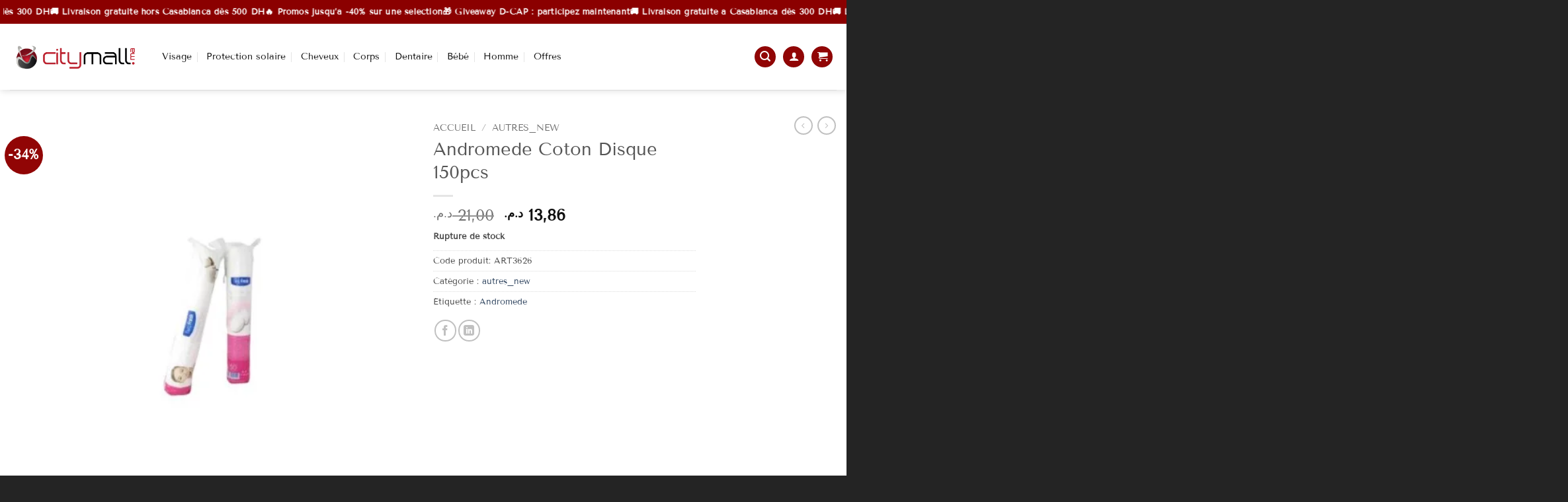

--- FILE ---
content_type: text/html; charset=UTF-8
request_url: https://citymall-para.ma/produit/andromede-coton-disque-150pcs/
body_size: 59856
content:
<!DOCTYPE html>
<html lang="fr-FR" class="loading-site no-js">
<head><meta charset="UTF-8" /><script>if(navigator.userAgent.match(/MSIE|Internet Explorer/i)||navigator.userAgent.match(/Trident\/7\..*?rv:11/i)){var href=document.location.href;if(!href.match(/[?&]nowprocket/)){if(href.indexOf("?")==-1){if(href.indexOf("#")==-1){document.location.href=href+"?nowprocket=1"}else{document.location.href=href.replace("#","?nowprocket=1#")}}else{if(href.indexOf("#")==-1){document.location.href=href+"&nowprocket=1"}else{document.location.href=href.replace("#","&nowprocket=1#")}}}}</script><script>class RocketLazyLoadScripts{constructor(){this.triggerEvents=["keydown","mousedown","mousemove","touchmove","touchstart","touchend","wheel"],this.userEventHandler=this._triggerListener.bind(this),this.touchStartHandler=this._onTouchStart.bind(this),this.touchMoveHandler=this._onTouchMove.bind(this),this.touchEndHandler=this._onTouchEnd.bind(this),this.clickHandler=this._onClick.bind(this),this.interceptedClicks=[],window.addEventListener("pageshow",(e=>{this.persisted=e.persisted})),window.addEventListener("DOMContentLoaded",(()=>{this._preconnect3rdParties()})),this.delayedScripts={normal:[],async:[],defer:[]},this.allJQueries=[]}_addUserInteractionListener(e){document.hidden?e._triggerListener():(this.triggerEvents.forEach((t=>window.addEventListener(t,e.userEventHandler,{passive:!0}))),window.addEventListener("touchstart",e.touchStartHandler,{passive:!0}),window.addEventListener("mousedown",e.touchStartHandler),document.addEventListener("visibilitychange",e.userEventHandler))}_removeUserInteractionListener(){this.triggerEvents.forEach((e=>window.removeEventListener(e,this.userEventHandler,{passive:!0}))),document.removeEventListener("visibilitychange",this.userEventHandler)}_onTouchStart(e){"HTML"!==e.target.tagName&&(window.addEventListener("touchend",this.touchEndHandler),window.addEventListener("mouseup",this.touchEndHandler),window.addEventListener("touchmove",this.touchMoveHandler,{passive:!0}),window.addEventListener("mousemove",this.touchMoveHandler),e.target.addEventListener("click",this.clickHandler),this._renameDOMAttribute(e.target,"onclick","rocket-onclick"))}_onTouchMove(e){window.removeEventListener("touchend",this.touchEndHandler),window.removeEventListener("mouseup",this.touchEndHandler),window.removeEventListener("touchmove",this.touchMoveHandler,{passive:!0}),window.removeEventListener("mousemove",this.touchMoveHandler),e.target.removeEventListener("click",this.clickHandler),this._renameDOMAttribute(e.target,"rocket-onclick","onclick")}_onTouchEnd(e){window.removeEventListener("touchend",this.touchEndHandler),window.removeEventListener("mouseup",this.touchEndHandler),window.removeEventListener("touchmove",this.touchMoveHandler,{passive:!0}),window.removeEventListener("mousemove",this.touchMoveHandler)}_onClick(e){e.target.removeEventListener("click",this.clickHandler),this._renameDOMAttribute(e.target,"rocket-onclick","onclick"),this.interceptedClicks.push(e),e.preventDefault(),e.stopPropagation(),e.stopImmediatePropagation()}_replayClicks(){window.removeEventListener("touchstart",this.touchStartHandler,{passive:!0}),window.removeEventListener("mousedown",this.touchStartHandler),this.interceptedClicks.forEach((e=>{e.target.dispatchEvent(new MouseEvent("click",{view:e.view,bubbles:!0,cancelable:!0}))}))}_renameDOMAttribute(e,t,n){e.hasAttribute&&e.hasAttribute(t)&&(event.target.setAttribute(n,event.target.getAttribute(t)),event.target.removeAttribute(t))}_triggerListener(){this._removeUserInteractionListener(this),"loading"===document.readyState?document.addEventListener("DOMContentLoaded",this._loadEverythingNow.bind(this)):this._loadEverythingNow()}_preconnect3rdParties(){let e=[];document.querySelectorAll("script[type=rocketlazyloadscript]").forEach((t=>{if(t.hasAttribute("src")){const n=new URL(t.src).origin;n!==location.origin&&e.push({src:n,crossOrigin:t.crossOrigin||"module"===t.getAttribute("data-rocket-type")})}})),e=[...new Map(e.map((e=>[JSON.stringify(e),e]))).values()],this._batchInjectResourceHints(e,"preconnect")}async _loadEverythingNow(){this.lastBreath=Date.now(),this._delayEventListeners(),this._delayJQueryReady(this),this._handleDocumentWrite(),this._registerAllDelayedScripts(),this._preloadAllScripts(),await this._loadScriptsFromList(this.delayedScripts.normal),await this._loadScriptsFromList(this.delayedScripts.defer),await this._loadScriptsFromList(this.delayedScripts.async);try{await this._triggerDOMContentLoaded(),await this._triggerWindowLoad()}catch(e){}window.dispatchEvent(new Event("rocket-allScriptsLoaded")),this._replayClicks()}_registerAllDelayedScripts(){document.querySelectorAll("script[type=rocketlazyloadscript]").forEach((e=>{e.hasAttribute("src")?e.hasAttribute("async")&&!1!==e.async?this.delayedScripts.async.push(e):e.hasAttribute("defer")&&!1!==e.defer||"module"===e.getAttribute("data-rocket-type")?this.delayedScripts.defer.push(e):this.delayedScripts.normal.push(e):this.delayedScripts.normal.push(e)}))}async _transformScript(e){return await this._littleBreath(),new Promise((t=>{const n=document.createElement("script");[...e.attributes].forEach((e=>{let t=e.nodeName;"type"!==t&&("data-rocket-type"===t&&(t="type"),n.setAttribute(t,e.nodeValue))})),e.hasAttribute("src")?(n.addEventListener("load",t),n.addEventListener("error",t)):(n.text=e.text,t());try{e.parentNode.replaceChild(n,e)}catch(e){t()}}))}async _loadScriptsFromList(e){const t=e.shift();return t?(await this._transformScript(t),this._loadScriptsFromList(e)):Promise.resolve()}_preloadAllScripts(){this._batchInjectResourceHints([...this.delayedScripts.normal,...this.delayedScripts.defer,...this.delayedScripts.async],"preload")}_batchInjectResourceHints(e,t){var n=document.createDocumentFragment();e.forEach((e=>{if(e.src){const i=document.createElement("link");i.href=e.src,i.rel=t,"preconnect"!==t&&(i.as="script"),e.getAttribute&&"module"===e.getAttribute("data-rocket-type")&&(i.crossOrigin=!0),e.crossOrigin&&(i.crossOrigin=e.crossOrigin),n.appendChild(i)}})),document.head.appendChild(n)}_delayEventListeners(){let e={};function t(t,n){!function(t){function n(n){return e[t].eventsToRewrite.indexOf(n)>=0?"rocket-"+n:n}e[t]||(e[t]={originalFunctions:{add:t.addEventListener,remove:t.removeEventListener},eventsToRewrite:[]},t.addEventListener=function(){arguments[0]=n(arguments[0]),e[t].originalFunctions.add.apply(t,arguments)},t.removeEventListener=function(){arguments[0]=n(arguments[0]),e[t].originalFunctions.remove.apply(t,arguments)})}(t),e[t].eventsToRewrite.push(n)}function n(e,t){let n=e[t];Object.defineProperty(e,t,{get:()=>n||function(){},set(i){e["rocket"+t]=n=i}})}t(document,"DOMContentLoaded"),t(window,"DOMContentLoaded"),t(window,"load"),t(window,"pageshow"),t(document,"readystatechange"),n(document,"onreadystatechange"),n(window,"onload"),n(window,"onpageshow")}_delayJQueryReady(e){let t=window.jQuery;Object.defineProperty(window,"jQuery",{get:()=>t,set(n){if(n&&n.fn&&!e.allJQueries.includes(n)){n.fn.ready=n.fn.init.prototype.ready=function(t){e.domReadyFired?t.bind(document)(n):document.addEventListener("rocket-DOMContentLoaded",(()=>t.bind(document)(n)))};const t=n.fn.on;n.fn.on=n.fn.init.prototype.on=function(){if(this[0]===window){function e(e){return e.split(" ").map((e=>"load"===e||0===e.indexOf("load.")?"rocket-jquery-load":e)).join(" ")}"string"==typeof arguments[0]||arguments[0]instanceof String?arguments[0]=e(arguments[0]):"object"==typeof arguments[0]&&Object.keys(arguments[0]).forEach((t=>{delete Object.assign(arguments[0],{[e(t)]:arguments[0][t]})[t]}))}return t.apply(this,arguments),this},e.allJQueries.push(n)}t=n}})}async _triggerDOMContentLoaded(){this.domReadyFired=!0,await this._littleBreath(),document.dispatchEvent(new Event("rocket-DOMContentLoaded")),await this._littleBreath(),window.dispatchEvent(new Event("rocket-DOMContentLoaded")),await this._littleBreath(),document.dispatchEvent(new Event("rocket-readystatechange")),await this._littleBreath(),document.rocketonreadystatechange&&document.rocketonreadystatechange()}async _triggerWindowLoad(){await this._littleBreath(),window.dispatchEvent(new Event("rocket-load")),await this._littleBreath(),window.rocketonload&&window.rocketonload(),await this._littleBreath(),this.allJQueries.forEach((e=>e(window).trigger("rocket-jquery-load"))),await this._littleBreath();const e=new Event("rocket-pageshow");e.persisted=this.persisted,window.dispatchEvent(e),await this._littleBreath(),window.rocketonpageshow&&window.rocketonpageshow({persisted:this.persisted})}_handleDocumentWrite(){const e=new Map;document.write=document.writeln=function(t){const n=document.currentScript,i=document.createRange(),r=n.parentElement;let o=e.get(n);void 0===o&&(o=n.nextSibling,e.set(n,o));const s=document.createDocumentFragment();i.setStart(s,0),s.appendChild(i.createContextualFragment(t)),r.insertBefore(s,o)}}async _littleBreath(){Date.now()-this.lastBreath>45&&(await this._requestAnimFrame(),this.lastBreath=Date.now())}async _requestAnimFrame(){return document.hidden?new Promise((e=>setTimeout(e))):new Promise((e=>requestAnimationFrame(e)))}static run(){const e=new RocketLazyLoadScripts;e._addUserInteractionListener(e)}}RocketLazyLoadScripts.run();</script>
	
	<link rel="profile" href="http://gmpg.org/xfn/11" />
	<link rel="pingback" href="https://citymall-para.ma/xmlrpc.php" />

	<script type="rocketlazyloadscript">(function(html){html.className = html.className.replace(/\bno-js\b/,'js')})(document.documentElement);</script>
<meta name='robots' content='index, follow, max-image-preview:large, max-snippet:-1, max-video-preview:-1' />
<meta name="viewport" content="width=device-width, initial-scale=1" />
	<!-- This site is optimized with the Yoast SEO plugin v26.6 - https://yoast.com/wordpress/plugins/seo/ -->
	<title>Andromede Coton Disque 150pcs - Citymall</title>
	<meta name="description" content="Andromede Coton Disque 150pcs- Trouvez chez citymall, La référence N1 de la parapharmacie en ligne au Maroc, Livraison Gratuit.." />
	<link rel="canonical" href="https://citymall-para.ma/produit/andromede-coton-disque-150pcs/" />
	<meta property="og:locale" content="fr_FR" />
	<meta property="og:type" content="article" />
	<meta property="og:title" content="Andromede Coton Disque 150pcs - Citymall" />
	<meta property="og:description" content="Andromede Coton Disque 150pcs- Trouvez chez citymall, La référence N1 de la parapharmacie en ligne au Maroc, Livraison Gratuit.." />
	<meta property="og:url" content="https://citymall-para.ma/produit/andromede-coton-disque-150pcs/" />
	<meta property="og:site_name" content="Citymall" />
	<meta property="article:modified_time" content="2025-12-17T15:19:28+00:00" />
	<meta property="og:image" content="https://citymall-para.ma/wp-content/uploads/2022/06/andromede-cotton-disque-150pcs.jpg" />
	<meta property="og:image:width" content="800" />
	<meta property="og:image:height" content="800" />
	<meta property="og:image:type" content="image/jpeg" />
	<meta name="twitter:card" content="summary_large_image" />
	<meta name="twitter:label1" content="Durée de lecture estimée" />
	<meta name="twitter:data1" content="2 minutes" />
	<script type="application/ld+json" class="yoast-schema-graph">{"@context":"https://schema.org","@graph":[{"@type":"WebPage","@id":"https://citymall-para.ma/produit/andromede-coton-disque-150pcs/","url":"https://citymall-para.ma/produit/andromede-coton-disque-150pcs/","name":"Andromede Coton Disque 150pcs - Citymall","isPartOf":{"@id":"https://citymall-para.ma/#website"},"primaryImageOfPage":{"@id":"https://citymall-para.ma/produit/andromede-coton-disque-150pcs/#primaryimage"},"image":{"@id":"https://citymall-para.ma/produit/andromede-coton-disque-150pcs/#primaryimage"},"thumbnailUrl":"https://citymall-para.ma/wp-content/uploads/2022/06/andromede-cotton-disque-150pcs.jpg","datePublished":"2022-06-21T12:02:53+00:00","dateModified":"2025-12-17T15:19:28+00:00","description":"Andromede Coton Disque 150pcs- Trouvez chez citymall, La référence N1 de la parapharmacie en ligne au Maroc, Livraison Gratuit..","breadcrumb":{"@id":"https://citymall-para.ma/produit/andromede-coton-disque-150pcs/#breadcrumb"},"inLanguage":"fr-FR","potentialAction":[{"@type":"ReadAction","target":["https://citymall-para.ma/produit/andromede-coton-disque-150pcs/"]}]},{"@type":"ImageObject","inLanguage":"fr-FR","@id":"https://citymall-para.ma/produit/andromede-coton-disque-150pcs/#primaryimage","url":"https://citymall-para.ma/wp-content/uploads/2022/06/andromede-cotton-disque-150pcs.jpg","contentUrl":"https://citymall-para.ma/wp-content/uploads/2022/06/andromede-cotton-disque-150pcs.jpg","width":800,"height":800,"caption":"Andromede Coton Disque 150pcs"},{"@type":"BreadcrumbList","@id":"https://citymall-para.ma/produit/andromede-coton-disque-150pcs/#breadcrumb","itemListElement":[{"@type":"ListItem","position":1,"name":"Accueil","item":"https://citymall-para.ma/"},{"@type":"ListItem","position":2,"name":"Shop","item":"https://citymall-para.ma/shop/"},{"@type":"ListItem","position":3,"name":"Andromede Coton Disque 150pcs"}]},{"@type":"WebSite","@id":"https://citymall-para.ma/#website","url":"https://citymall-para.ma/","name":"Citymall","description":"","potentialAction":[{"@type":"SearchAction","target":{"@type":"EntryPoint","urlTemplate":"https://citymall-para.ma/?s={search_term_string}"},"query-input":{"@type":"PropertyValueSpecification","valueRequired":true,"valueName":"search_term_string"}}],"inLanguage":"fr-FR"}]}</script>
	<!-- / Yoast SEO plugin. -->


<link rel='dns-prefetch' href='//www.googletagmanager.com' />
<link rel='prefetch' href='https://citymall-para.ma/wp-content/themes/flatsome/assets/js/flatsome.js?ver=e2eddd6c228105dac048' />
<link rel='prefetch' href='https://citymall-para.ma/wp-content/themes/flatsome/assets/js/chunk.slider.js?ver=3.20.3' />
<link rel='prefetch' href='https://citymall-para.ma/wp-content/themes/flatsome/assets/js/chunk.popups.js?ver=3.20.3' />
<link rel='prefetch' href='https://citymall-para.ma/wp-content/themes/flatsome/assets/js/chunk.tooltips.js?ver=3.20.3' />
<link rel='prefetch' href='https://citymall-para.ma/wp-content/themes/flatsome/assets/js/woocommerce.js?ver=1c9be63d628ff7c3ff4c' />
<link rel="alternate" type="application/rss+xml" title="Citymall &raquo; Flux" href="https://citymall-para.ma/feed/" />
<link rel="alternate" type="application/rss+xml" title="Citymall &raquo; Flux des commentaires" href="https://citymall-para.ma/comments/feed/" />
<link rel="alternate" title="oEmbed (JSON)" type="application/json+oembed" href="https://citymall-para.ma/wp-json/oembed/1.0/embed?url=https%3A%2F%2Fcitymall-para.ma%2Fproduit%2Fandromede-coton-disque-150pcs%2F" />
<link rel="alternate" title="oEmbed (XML)" type="text/xml+oembed" href="https://citymall-para.ma/wp-json/oembed/1.0/embed?url=https%3A%2F%2Fcitymall-para.ma%2Fproduit%2Fandromede-coton-disque-150pcs%2F&#038;format=xml" />
<style id='wp-img-auto-sizes-contain-inline-css' type='text/css'>
img:is([sizes=auto i],[sizes^="auto," i]){contain-intrinsic-size:3000px 1500px}
/*# sourceURL=wp-img-auto-sizes-contain-inline-css */
</style>
<style id='wp-emoji-styles-inline-css' type='text/css'>

	img.wp-smiley, img.emoji {
		display: inline !important;
		border: none !important;
		box-shadow: none !important;
		height: 1em !important;
		width: 1em !important;
		margin: 0 0.07em !important;
		vertical-align: -0.1em !important;
		background: none !important;
		padding: 0 !important;
	}
/*# sourceURL=wp-emoji-styles-inline-css */
</style>
<style id='wp-block-library-inline-css' type='text/css'>
:root{--wp-block-synced-color:#7a00df;--wp-block-synced-color--rgb:122,0,223;--wp-bound-block-color:var(--wp-block-synced-color);--wp-editor-canvas-background:#ddd;--wp-admin-theme-color:#007cba;--wp-admin-theme-color--rgb:0,124,186;--wp-admin-theme-color-darker-10:#006ba1;--wp-admin-theme-color-darker-10--rgb:0,107,160.5;--wp-admin-theme-color-darker-20:#005a87;--wp-admin-theme-color-darker-20--rgb:0,90,135;--wp-admin-border-width-focus:2px}@media (min-resolution:192dpi){:root{--wp-admin-border-width-focus:1.5px}}.wp-element-button{cursor:pointer}:root .has-very-light-gray-background-color{background-color:#eee}:root .has-very-dark-gray-background-color{background-color:#313131}:root .has-very-light-gray-color{color:#eee}:root .has-very-dark-gray-color{color:#313131}:root .has-vivid-green-cyan-to-vivid-cyan-blue-gradient-background{background:linear-gradient(135deg,#00d084,#0693e3)}:root .has-purple-crush-gradient-background{background:linear-gradient(135deg,#34e2e4,#4721fb 50%,#ab1dfe)}:root .has-hazy-dawn-gradient-background{background:linear-gradient(135deg,#faaca8,#dad0ec)}:root .has-subdued-olive-gradient-background{background:linear-gradient(135deg,#fafae1,#67a671)}:root .has-atomic-cream-gradient-background{background:linear-gradient(135deg,#fdd79a,#004a59)}:root .has-nightshade-gradient-background{background:linear-gradient(135deg,#330968,#31cdcf)}:root .has-midnight-gradient-background{background:linear-gradient(135deg,#020381,#2874fc)}:root{--wp--preset--font-size--normal:16px;--wp--preset--font-size--huge:42px}.has-regular-font-size{font-size:1em}.has-larger-font-size{font-size:2.625em}.has-normal-font-size{font-size:var(--wp--preset--font-size--normal)}.has-huge-font-size{font-size:var(--wp--preset--font-size--huge)}.has-text-align-center{text-align:center}.has-text-align-left{text-align:left}.has-text-align-right{text-align:right}.has-fit-text{white-space:nowrap!important}#end-resizable-editor-section{display:none}.aligncenter{clear:both}.items-justified-left{justify-content:flex-start}.items-justified-center{justify-content:center}.items-justified-right{justify-content:flex-end}.items-justified-space-between{justify-content:space-between}.screen-reader-text{border:0;clip-path:inset(50%);height:1px;margin:-1px;overflow:hidden;padding:0;position:absolute;width:1px;word-wrap:normal!important}.screen-reader-text:focus{background-color:#ddd;clip-path:none;color:#444;display:block;font-size:1em;height:auto;left:5px;line-height:normal;padding:15px 23px 14px;text-decoration:none;top:5px;width:auto;z-index:100000}html :where(.has-border-color){border-style:solid}html :where([style*=border-top-color]){border-top-style:solid}html :where([style*=border-right-color]){border-right-style:solid}html :where([style*=border-bottom-color]){border-bottom-style:solid}html :where([style*=border-left-color]){border-left-style:solid}html :where([style*=border-width]){border-style:solid}html :where([style*=border-top-width]){border-top-style:solid}html :where([style*=border-right-width]){border-right-style:solid}html :where([style*=border-bottom-width]){border-bottom-style:solid}html :where([style*=border-left-width]){border-left-style:solid}html :where(img[class*=wp-image-]){height:auto;max-width:100%}:where(figure){margin:0 0 1em}html :where(.is-position-sticky){--wp-admin--admin-bar--position-offset:var(--wp-admin--admin-bar--height,0px)}@media screen and (max-width:600px){html :where(.is-position-sticky){--wp-admin--admin-bar--position-offset:0px}}

/*# sourceURL=wp-block-library-inline-css */
</style><link data-minify="1" rel='stylesheet' id='wc-blocks-style-css' href='https://citymall-para.ma/wp-content/cache/min/1/wp-content/plugins/woocommerce/assets/client/blocks/wc-blocks.css?ver=1761925118' type='text/css' media='all' />
<style id='global-styles-inline-css' type='text/css'>
:root{--wp--preset--aspect-ratio--square: 1;--wp--preset--aspect-ratio--4-3: 4/3;--wp--preset--aspect-ratio--3-4: 3/4;--wp--preset--aspect-ratio--3-2: 3/2;--wp--preset--aspect-ratio--2-3: 2/3;--wp--preset--aspect-ratio--16-9: 16/9;--wp--preset--aspect-ratio--9-16: 9/16;--wp--preset--color--black: #000000;--wp--preset--color--cyan-bluish-gray: #abb8c3;--wp--preset--color--white: #ffffff;--wp--preset--color--pale-pink: #f78da7;--wp--preset--color--vivid-red: #cf2e2e;--wp--preset--color--luminous-vivid-orange: #ff6900;--wp--preset--color--luminous-vivid-amber: #fcb900;--wp--preset--color--light-green-cyan: #7bdcb5;--wp--preset--color--vivid-green-cyan: #00d084;--wp--preset--color--pale-cyan-blue: #8ed1fc;--wp--preset--color--vivid-cyan-blue: #0693e3;--wp--preset--color--vivid-purple: #9b51e0;--wp--preset--color--primary: #910505;--wp--preset--color--secondary: #910505;--wp--preset--color--success: #627D47;--wp--preset--color--alert: #b20000;--wp--preset--gradient--vivid-cyan-blue-to-vivid-purple: linear-gradient(135deg,rgb(6,147,227) 0%,rgb(155,81,224) 100%);--wp--preset--gradient--light-green-cyan-to-vivid-green-cyan: linear-gradient(135deg,rgb(122,220,180) 0%,rgb(0,208,130) 100%);--wp--preset--gradient--luminous-vivid-amber-to-luminous-vivid-orange: linear-gradient(135deg,rgb(252,185,0) 0%,rgb(255,105,0) 100%);--wp--preset--gradient--luminous-vivid-orange-to-vivid-red: linear-gradient(135deg,rgb(255,105,0) 0%,rgb(207,46,46) 100%);--wp--preset--gradient--very-light-gray-to-cyan-bluish-gray: linear-gradient(135deg,rgb(238,238,238) 0%,rgb(169,184,195) 100%);--wp--preset--gradient--cool-to-warm-spectrum: linear-gradient(135deg,rgb(74,234,220) 0%,rgb(151,120,209) 20%,rgb(207,42,186) 40%,rgb(238,44,130) 60%,rgb(251,105,98) 80%,rgb(254,248,76) 100%);--wp--preset--gradient--blush-light-purple: linear-gradient(135deg,rgb(255,206,236) 0%,rgb(152,150,240) 100%);--wp--preset--gradient--blush-bordeaux: linear-gradient(135deg,rgb(254,205,165) 0%,rgb(254,45,45) 50%,rgb(107,0,62) 100%);--wp--preset--gradient--luminous-dusk: linear-gradient(135deg,rgb(255,203,112) 0%,rgb(199,81,192) 50%,rgb(65,88,208) 100%);--wp--preset--gradient--pale-ocean: linear-gradient(135deg,rgb(255,245,203) 0%,rgb(182,227,212) 50%,rgb(51,167,181) 100%);--wp--preset--gradient--electric-grass: linear-gradient(135deg,rgb(202,248,128) 0%,rgb(113,206,126) 100%);--wp--preset--gradient--midnight: linear-gradient(135deg,rgb(2,3,129) 0%,rgb(40,116,252) 100%);--wp--preset--font-size--small: 13px;--wp--preset--font-size--medium: 20px;--wp--preset--font-size--large: 36px;--wp--preset--font-size--x-large: 42px;--wp--preset--spacing--20: 0.44rem;--wp--preset--spacing--30: 0.67rem;--wp--preset--spacing--40: 1rem;--wp--preset--spacing--50: 1.5rem;--wp--preset--spacing--60: 2.25rem;--wp--preset--spacing--70: 3.38rem;--wp--preset--spacing--80: 5.06rem;--wp--preset--shadow--natural: 6px 6px 9px rgba(0, 0, 0, 0.2);--wp--preset--shadow--deep: 12px 12px 50px rgba(0, 0, 0, 0.4);--wp--preset--shadow--sharp: 6px 6px 0px rgba(0, 0, 0, 0.2);--wp--preset--shadow--outlined: 6px 6px 0px -3px rgb(255, 255, 255), 6px 6px rgb(0, 0, 0);--wp--preset--shadow--crisp: 6px 6px 0px rgb(0, 0, 0);}:where(body) { margin: 0; }.wp-site-blocks > .alignleft { float: left; margin-right: 2em; }.wp-site-blocks > .alignright { float: right; margin-left: 2em; }.wp-site-blocks > .aligncenter { justify-content: center; margin-left: auto; margin-right: auto; }:where(.is-layout-flex){gap: 0.5em;}:where(.is-layout-grid){gap: 0.5em;}.is-layout-flow > .alignleft{float: left;margin-inline-start: 0;margin-inline-end: 2em;}.is-layout-flow > .alignright{float: right;margin-inline-start: 2em;margin-inline-end: 0;}.is-layout-flow > .aligncenter{margin-left: auto !important;margin-right: auto !important;}.is-layout-constrained > .alignleft{float: left;margin-inline-start: 0;margin-inline-end: 2em;}.is-layout-constrained > .alignright{float: right;margin-inline-start: 2em;margin-inline-end: 0;}.is-layout-constrained > .aligncenter{margin-left: auto !important;margin-right: auto !important;}.is-layout-constrained > :where(:not(.alignleft):not(.alignright):not(.alignfull)){margin-left: auto !important;margin-right: auto !important;}body .is-layout-flex{display: flex;}.is-layout-flex{flex-wrap: wrap;align-items: center;}.is-layout-flex > :is(*, div){margin: 0;}body .is-layout-grid{display: grid;}.is-layout-grid > :is(*, div){margin: 0;}body{padding-top: 0px;padding-right: 0px;padding-bottom: 0px;padding-left: 0px;}a:where(:not(.wp-element-button)){text-decoration: none;}:root :where(.wp-element-button, .wp-block-button__link){background-color: #32373c;border-width: 0;color: #fff;font-family: inherit;font-size: inherit;font-style: inherit;font-weight: inherit;letter-spacing: inherit;line-height: inherit;padding-top: calc(0.667em + 2px);padding-right: calc(1.333em + 2px);padding-bottom: calc(0.667em + 2px);padding-left: calc(1.333em + 2px);text-decoration: none;text-transform: inherit;}.has-black-color{color: var(--wp--preset--color--black) !important;}.has-cyan-bluish-gray-color{color: var(--wp--preset--color--cyan-bluish-gray) !important;}.has-white-color{color: var(--wp--preset--color--white) !important;}.has-pale-pink-color{color: var(--wp--preset--color--pale-pink) !important;}.has-vivid-red-color{color: var(--wp--preset--color--vivid-red) !important;}.has-luminous-vivid-orange-color{color: var(--wp--preset--color--luminous-vivid-orange) !important;}.has-luminous-vivid-amber-color{color: var(--wp--preset--color--luminous-vivid-amber) !important;}.has-light-green-cyan-color{color: var(--wp--preset--color--light-green-cyan) !important;}.has-vivid-green-cyan-color{color: var(--wp--preset--color--vivid-green-cyan) !important;}.has-pale-cyan-blue-color{color: var(--wp--preset--color--pale-cyan-blue) !important;}.has-vivid-cyan-blue-color{color: var(--wp--preset--color--vivid-cyan-blue) !important;}.has-vivid-purple-color{color: var(--wp--preset--color--vivid-purple) !important;}.has-primary-color{color: var(--wp--preset--color--primary) !important;}.has-secondary-color{color: var(--wp--preset--color--secondary) !important;}.has-success-color{color: var(--wp--preset--color--success) !important;}.has-alert-color{color: var(--wp--preset--color--alert) !important;}.has-black-background-color{background-color: var(--wp--preset--color--black) !important;}.has-cyan-bluish-gray-background-color{background-color: var(--wp--preset--color--cyan-bluish-gray) !important;}.has-white-background-color{background-color: var(--wp--preset--color--white) !important;}.has-pale-pink-background-color{background-color: var(--wp--preset--color--pale-pink) !important;}.has-vivid-red-background-color{background-color: var(--wp--preset--color--vivid-red) !important;}.has-luminous-vivid-orange-background-color{background-color: var(--wp--preset--color--luminous-vivid-orange) !important;}.has-luminous-vivid-amber-background-color{background-color: var(--wp--preset--color--luminous-vivid-amber) !important;}.has-light-green-cyan-background-color{background-color: var(--wp--preset--color--light-green-cyan) !important;}.has-vivid-green-cyan-background-color{background-color: var(--wp--preset--color--vivid-green-cyan) !important;}.has-pale-cyan-blue-background-color{background-color: var(--wp--preset--color--pale-cyan-blue) !important;}.has-vivid-cyan-blue-background-color{background-color: var(--wp--preset--color--vivid-cyan-blue) !important;}.has-vivid-purple-background-color{background-color: var(--wp--preset--color--vivid-purple) !important;}.has-primary-background-color{background-color: var(--wp--preset--color--primary) !important;}.has-secondary-background-color{background-color: var(--wp--preset--color--secondary) !important;}.has-success-background-color{background-color: var(--wp--preset--color--success) !important;}.has-alert-background-color{background-color: var(--wp--preset--color--alert) !important;}.has-black-border-color{border-color: var(--wp--preset--color--black) !important;}.has-cyan-bluish-gray-border-color{border-color: var(--wp--preset--color--cyan-bluish-gray) !important;}.has-white-border-color{border-color: var(--wp--preset--color--white) !important;}.has-pale-pink-border-color{border-color: var(--wp--preset--color--pale-pink) !important;}.has-vivid-red-border-color{border-color: var(--wp--preset--color--vivid-red) !important;}.has-luminous-vivid-orange-border-color{border-color: var(--wp--preset--color--luminous-vivid-orange) !important;}.has-luminous-vivid-amber-border-color{border-color: var(--wp--preset--color--luminous-vivid-amber) !important;}.has-light-green-cyan-border-color{border-color: var(--wp--preset--color--light-green-cyan) !important;}.has-vivid-green-cyan-border-color{border-color: var(--wp--preset--color--vivid-green-cyan) !important;}.has-pale-cyan-blue-border-color{border-color: var(--wp--preset--color--pale-cyan-blue) !important;}.has-vivid-cyan-blue-border-color{border-color: var(--wp--preset--color--vivid-cyan-blue) !important;}.has-vivid-purple-border-color{border-color: var(--wp--preset--color--vivid-purple) !important;}.has-primary-border-color{border-color: var(--wp--preset--color--primary) !important;}.has-secondary-border-color{border-color: var(--wp--preset--color--secondary) !important;}.has-success-border-color{border-color: var(--wp--preset--color--success) !important;}.has-alert-border-color{border-color: var(--wp--preset--color--alert) !important;}.has-vivid-cyan-blue-to-vivid-purple-gradient-background{background: var(--wp--preset--gradient--vivid-cyan-blue-to-vivid-purple) !important;}.has-light-green-cyan-to-vivid-green-cyan-gradient-background{background: var(--wp--preset--gradient--light-green-cyan-to-vivid-green-cyan) !important;}.has-luminous-vivid-amber-to-luminous-vivid-orange-gradient-background{background: var(--wp--preset--gradient--luminous-vivid-amber-to-luminous-vivid-orange) !important;}.has-luminous-vivid-orange-to-vivid-red-gradient-background{background: var(--wp--preset--gradient--luminous-vivid-orange-to-vivid-red) !important;}.has-very-light-gray-to-cyan-bluish-gray-gradient-background{background: var(--wp--preset--gradient--very-light-gray-to-cyan-bluish-gray) !important;}.has-cool-to-warm-spectrum-gradient-background{background: var(--wp--preset--gradient--cool-to-warm-spectrum) !important;}.has-blush-light-purple-gradient-background{background: var(--wp--preset--gradient--blush-light-purple) !important;}.has-blush-bordeaux-gradient-background{background: var(--wp--preset--gradient--blush-bordeaux) !important;}.has-luminous-dusk-gradient-background{background: var(--wp--preset--gradient--luminous-dusk) !important;}.has-pale-ocean-gradient-background{background: var(--wp--preset--gradient--pale-ocean) !important;}.has-electric-grass-gradient-background{background: var(--wp--preset--gradient--electric-grass) !important;}.has-midnight-gradient-background{background: var(--wp--preset--gradient--midnight) !important;}.has-small-font-size{font-size: var(--wp--preset--font-size--small) !important;}.has-medium-font-size{font-size: var(--wp--preset--font-size--medium) !important;}.has-large-font-size{font-size: var(--wp--preset--font-size--large) !important;}.has-x-large-font-size{font-size: var(--wp--preset--font-size--x-large) !important;}
/*# sourceURL=global-styles-inline-css */
</style>

<link data-minify="1" rel='stylesheet' id='contact-form-7-css' href='https://citymall-para.ma/wp-content/cache/min/1/wp-content/plugins/contact-form-7/includes/css/styles.css?ver=1761925118' type='text/css' media='all' />
<link data-minify="1" rel='stylesheet' id='product-code-frontend-css' href='https://citymall-para.ma/wp-content/cache/min/1/wp-content/plugins/product-code-for-woocommerce/assets/css/single-product.css?ver=1761925118' type='text/css' media='all' />
<link rel='stylesheet' id='photoswipe-css' href='https://citymall-para.ma/wp-content/plugins/woocommerce/assets/css/photoswipe/photoswipe.min.css?ver=10.3.7' type='text/css' media='all' />
<link rel='stylesheet' id='photoswipe-default-skin-css' href='https://citymall-para.ma/wp-content/plugins/woocommerce/assets/css/photoswipe/default-skin/default-skin.min.css?ver=10.3.7' type='text/css' media='all' />
<style id='woocommerce-inline-inline-css' type='text/css'>
.woocommerce form .form-row .required { visibility: visible; }
/*# sourceURL=woocommerce-inline-inline-css */
</style>
<link data-minify="1" rel='stylesheet' id='brands-styles-css' href='https://citymall-para.ma/wp-content/cache/min/1/wp-content/plugins/woocommerce/assets/css/brands.css?ver=1761925118' type='text/css' media='all' />
<link data-minify="1" rel='stylesheet' id='flatsome-main-css' href='https://citymall-para.ma/wp-content/cache/min/1/wp-content/themes/flatsome/assets/css/flatsome.css?ver=1761925118' type='text/css' media='all' />
<style id='flatsome-main-inline-css' type='text/css'>
@font-face {
				font-family: "fl-icons";
				font-display: block;
				src: url(https://citymall-para.ma/wp-content/themes/flatsome/assets/css/icons/fl-icons.eot?v=3.20.3);
				src:
					url(https://citymall-para.ma/wp-content/themes/flatsome/assets/css/icons/fl-icons.eot#iefix?v=3.20.3) format("embedded-opentype"),
					url(https://citymall-para.ma/wp-content/themes/flatsome/assets/css/icons/fl-icons.woff2?v=3.20.3) format("woff2"),
					url(https://citymall-para.ma/wp-content/themes/flatsome/assets/css/icons/fl-icons.ttf?v=3.20.3) format("truetype"),
					url(https://citymall-para.ma/wp-content/themes/flatsome/assets/css/icons/fl-icons.woff?v=3.20.3) format("woff"),
					url(https://citymall-para.ma/wp-content/themes/flatsome/assets/css/icons/fl-icons.svg?v=3.20.3#fl-icons) format("svg");
			}
/*# sourceURL=flatsome-main-inline-css */
</style>
<link data-minify="1" rel='stylesheet' id='flatsome-shop-css' href='https://citymall-para.ma/wp-content/cache/min/1/wp-content/themes/flatsome/assets/css/flatsome-shop.css?ver=1761925118' type='text/css' media='all' />
<link data-minify="1" rel='stylesheet' id='flatsome-style-css' href='https://citymall-para.ma/wp-content/cache/min/1/wp-content/themes/flatsome-child/style.css?ver=1766587524' type='text/css' media='all' />
<style id='rocket-lazyload-inline-css' type='text/css'>
.rll-youtube-player{position:relative;padding-bottom:56.23%;height:0;overflow:hidden;max-width:100%;}.rll-youtube-player:focus-within{outline: 2px solid currentColor;outline-offset: 5px;}.rll-youtube-player iframe{position:absolute;top:0;left:0;width:100%;height:100%;z-index:100;background:0 0}.rll-youtube-player img{bottom:0;display:block;left:0;margin:auto;max-width:100%;width:100%;position:absolute;right:0;top:0;border:none;height:auto;-webkit-transition:.4s all;-moz-transition:.4s all;transition:.4s all}.rll-youtube-player img:hover{-webkit-filter:brightness(75%)}.rll-youtube-player .play{height:100%;width:100%;left:0;top:0;position:absolute;background:url(https://citymall-para.ma/wp-content/plugins/wp-rocket/assets/img/youtube.png) no-repeat center;background-color: transparent !important;cursor:pointer;border:none;}
/*# sourceURL=rocket-lazyload-inline-css */
</style>
<script type="text/javascript" src="https://citymall-para.ma/wp-includes/js/jquery/jquery.min.js?ver=3.7.1" id="jquery-core-js" defer></script>
<script type="rocketlazyloadscript" data-rocket-type="text/javascript" src="https://citymall-para.ma/wp-includes/js/jquery/jquery-migrate.min.js?ver=3.4.1" id="jquery-migrate-js" defer></script>
<script type="text/javascript" id="product-code-for-woocommerce-js-extra">
/* <![CDATA[ */
var PRODUCT_CODE = {"ajax":"https://citymall-para.ma/wp-admin/admin-ajax.php","HIDE_EMPTY":"no"};
//# sourceURL=product-code-for-woocommerce-js-extra
/* ]]> */
</script>
<script type="rocketlazyloadscript" data-minify="1" data-rocket-type="text/javascript" src="https://citymall-para.ma/wp-content/cache/min/1/wp-content/plugins/product-code-for-woocommerce/assets/js/editor.js?ver=1761925118" id="product-code-for-woocommerce-js" defer></script>
<script type="rocketlazyloadscript" data-rocket-type="text/javascript" src="https://citymall-para.ma/wp-content/plugins/woocommerce/assets/js/jquery-blockui/jquery.blockUI.min.js?ver=2.7.0-wc.10.3.7" id="wc-jquery-blockui-js" data-wp-strategy="defer" defer></script>
<script type="text/javascript" id="wc-add-to-cart-js-extra">
/* <![CDATA[ */
var wc_add_to_cart_params = {"ajax_url":"/wp-admin/admin-ajax.php","wc_ajax_url":"/?wc-ajax=%%endpoint%%","i18n_view_cart":"Voir le panier","cart_url":"https://citymall-para.ma/cart/","is_cart":"","cart_redirect_after_add":"no"};
//# sourceURL=wc-add-to-cart-js-extra
/* ]]> */
</script>
<script type="rocketlazyloadscript" data-rocket-type="text/javascript" src="https://citymall-para.ma/wp-content/plugins/woocommerce/assets/js/frontend/add-to-cart.min.js?ver=10.3.7" id="wc-add-to-cart-js" defer="defer" data-wp-strategy="defer"></script>
<script type="text/javascript" src="https://citymall-para.ma/wp-content/plugins/woocommerce/assets/js/photoswipe/photoswipe.min.js?ver=4.1.1-wc.10.3.7" id="wc-photoswipe-js" defer="defer" data-wp-strategy="defer"></script>
<script type="text/javascript" src="https://citymall-para.ma/wp-content/plugins/woocommerce/assets/js/photoswipe/photoswipe-ui-default.min.js?ver=4.1.1-wc.10.3.7" id="wc-photoswipe-ui-default-js" defer="defer" data-wp-strategy="defer"></script>
<script type="text/javascript" id="wc-single-product-js-extra">
/* <![CDATA[ */
var wc_single_product_params = {"i18n_required_rating_text":"Veuillez s\u00e9lectionner une note","i18n_rating_options":["1\u00a0\u00e9toile sur 5","2\u00a0\u00e9toiles sur 5","3\u00a0\u00e9toiles sur 5","4\u00a0\u00e9toiles sur 5","5\u00a0\u00e9toiles sur 5"],"i18n_product_gallery_trigger_text":"Voir la galerie d\u2019images en plein \u00e9cran","review_rating_required":"yes","flexslider":{"rtl":false,"animation":"slide","smoothHeight":true,"directionNav":false,"controlNav":"thumbnails","slideshow":false,"animationSpeed":500,"animationLoop":false,"allowOneSlide":false},"zoom_enabled":"","zoom_options":[],"photoswipe_enabled":"1","photoswipe_options":{"shareEl":false,"closeOnScroll":false,"history":false,"hideAnimationDuration":0,"showAnimationDuration":0},"flexslider_enabled":""};
//# sourceURL=wc-single-product-js-extra
/* ]]> */
</script>
<script type="text/javascript" src="https://citymall-para.ma/wp-content/plugins/woocommerce/assets/js/frontend/single-product.min.js?ver=10.3.7" id="wc-single-product-js" defer="defer" data-wp-strategy="defer"></script>
<script type="rocketlazyloadscript" data-rocket-type="text/javascript" src="https://citymall-para.ma/wp-content/plugins/woocommerce/assets/js/js-cookie/js.cookie.min.js?ver=2.1.4-wc.10.3.7" id="wc-js-cookie-js" data-wp-strategy="defer" defer></script>

<!-- Extrait de code de la balise Google (gtag.js) ajouté par Site Kit -->
<!-- Extrait Google Analytics ajouté par Site Kit -->
<script type="rocketlazyloadscript" data-rocket-type="text/javascript" src="https://www.googletagmanager.com/gtag/js?id=GT-MJS5KQS9" id="google_gtagjs-js" async></script>
<script type="rocketlazyloadscript" data-rocket-type="text/javascript" id="google_gtagjs-js-after">
/* <![CDATA[ */
window.dataLayer = window.dataLayer || [];function gtag(){dataLayer.push(arguments);}
gtag("set","linker",{"domains":["citymall-para.ma"]});
gtag("js", new Date());
gtag("set", "developer_id.dZTNiMT", true);
gtag("config", "GT-MJS5KQS9");
 window._googlesitekit = window._googlesitekit || {}; window._googlesitekit.throttledEvents = []; window._googlesitekit.gtagEvent = (name, data) => { var key = JSON.stringify( { name, data } ); if ( !! window._googlesitekit.throttledEvents[ key ] ) { return; } window._googlesitekit.throttledEvents[ key ] = true; setTimeout( () => { delete window._googlesitekit.throttledEvents[ key ]; }, 5 ); gtag( "event", name, { ...data, event_source: "site-kit" } ); }; 
//# sourceURL=google_gtagjs-js-after
/* ]]> */
</script>
<link rel="https://api.w.org/" href="https://citymall-para.ma/wp-json/" /><link rel="alternate" title="JSON" type="application/json" href="https://citymall-para.ma/wp-json/wp/v2/product/3783" /><link rel="EditURI" type="application/rsd+xml" title="RSD" href="https://citymall-para.ma/xmlrpc.php?rsd" />
<meta name="generator" content="WordPress 6.9" />
<meta name="generator" content="WooCommerce 10.3.7" />
<link rel='shortlink' href='https://citymall-para.ma/?p=3783' />
<meta name="generator" content="Site Kit by Google 1.165.0" />	<noscript><style>.woocommerce-product-gallery{ opacity: 1 !important; }</style></noscript>
	<meta name="google-site-verification" content="vxNvXQgk8R6w_r-JIJMMHR_ycmRLtCad0IBZGEPLvug"><link rel="icon" href="https://citymall-para.ma/wp-content/uploads/2022/03/cropped-favicon-1-32x32.png" sizes="32x32" />
<link rel="icon" href="https://citymall-para.ma/wp-content/uploads/2022/03/cropped-favicon-1-192x192.png" sizes="192x192" />
<link rel="apple-touch-icon" href="https://citymall-para.ma/wp-content/uploads/2022/03/cropped-favicon-1-180x180.png" />
<meta name="msapplication-TileImage" content="https://citymall-para.ma/wp-content/uploads/2022/03/cropped-favicon-1-270x270.png" />
<style id="custom-css" type="text/css">:root {--primary-color: #910505;--fs-color-primary: #910505;--fs-color-secondary: #910505;--fs-color-success: #627D47;--fs-color-alert: #b20000;--fs-color-base: #4a4a4a;--fs-experimental-link-color: #334862;--fs-experimental-link-color-hover: #111;}.tooltipster-base {--tooltip-color: #fff;--tooltip-bg-color: #000;}.off-canvas-right .mfp-content, .off-canvas-left .mfp-content {--drawer-width: 300px;}.off-canvas .mfp-content.off-canvas-cart {--drawer-width: 360px;}.container-width, .full-width .ubermenu-nav, .container, .row{max-width: 1350px}.row.row-collapse{max-width: 1320px}.row.row-small{max-width: 1342.5px}.row.row-large{max-width: 1380px}.header-main{height: 100px}#logo img{max-height: 100px}#logo{width:200px;}.header-bottom{min-height: 10px}.header-top{min-height: 30px}.transparent .header-main{height: 30px}.transparent #logo img{max-height: 30px}.has-transparent + .page-title:first-of-type,.has-transparent + #main > .page-title,.has-transparent + #main > div > .page-title,.has-transparent + #main .page-header-wrapper:first-of-type .page-title{padding-top: 60px;}.transparent .header-wrapper{background-color: #ffffff!important;}.transparent .top-divider{display: none;}.header.show-on-scroll,.stuck .header-main{height:70px!important}.stuck #logo img{max-height: 70px!important}.search-form{ width: 72%;}.header-bg-color {background-color: rgba(255,255,255,0.9)}.header-bottom {background-color: #f1f1f1}.top-bar-nav > li > a{line-height: 16px }.header-main .nav > li > a{line-height: 16px }.stuck .header-main .nav > li > a{line-height: 50px }.header-bottom-nav > li > a{line-height: 16px }@media (max-width: 549px) {.header-main{height: 70px}#logo img{max-height: 70px}}body{font-size: 100%;}@media screen and (max-width: 549px){body{font-size: 100%;}}body{font-family: "Tenor Sans", sans-serif;}body {font-weight: 400;font-style: normal;}.nav > li > a {font-family: "Tenor Sans", sans-serif;}.mobile-sidebar-levels-2 .nav > li > ul > li > a {font-family: "Tenor Sans", sans-serif;}.nav > li > a,.mobile-sidebar-levels-2 .nav > li > ul > li > a {font-weight: 400;font-style: normal;}h1,h2,h3,h4,h5,h6,.heading-font, .off-canvas-center .nav-sidebar.nav-vertical > li > a{font-family: "Tenor Sans", sans-serif;}h1,h2,h3,h4,h5,h6,.heading-font,.banner h1,.banner h2 {font-weight: 400;font-style: normal;}.alt-font{font-family: "Tenor Sans", sans-serif;}.alt-font {font-weight: 400!important;font-style: normal!important;}button,.button{text-transform: none;}.header:not(.transparent) .header-nav-main.nav > li > a {color: #111111;}.header:not(.transparent) .header-nav-main.nav > li > a:hover,.header:not(.transparent) .header-nav-main.nav > li.active > a,.header:not(.transparent) .header-nav-main.nav > li.current > a,.header:not(.transparent) .header-nav-main.nav > li > a.active,.header:not(.transparent) .header-nav-main.nav > li > a.current{color: #910505;}.header-nav-main.nav-line-bottom > li > a:before,.header-nav-main.nav-line-grow > li > a:before,.header-nav-main.nav-line > li > a:before,.header-nav-main.nav-box > li > a:hover,.header-nav-main.nav-box > li.active > a,.header-nav-main.nav-pills > li > a:hover,.header-nav-main.nav-pills > li.active > a{color:#FFF!important;background-color: #910505;}input[type='submit'], input[type="button"], button:not(.icon), .button:not(.icon){border-radius: 7px!important}.shop-page-title.featured-title .title-bg{ background-image: url(https://citymall-para.ma/wp-content/uploads/2022/06/andromede-cotton-disque-150pcs.jpg)!important;}@media screen and (min-width: 550px){.products .box-vertical .box-image{min-width: 247px!important;width: 247px!important;}}.footer-1{background-color: #ffffff}.footer-2{background-color: #242424}.absolute-footer, html{background-color: #242424}.nav-vertical-fly-out > li + li {border-top-width: 1px; border-top-style: solid;}.label-new.menu-item > a:after{content:"Nouveau";}.label-hot.menu-item > a:after{content:"Populaire";}.label-sale.menu-item > a:after{content:"En action";}.label-popular.menu-item > a:after{content:"Populaire";}</style>		<style type="text/css" id="wp-custom-css">
			/* =========================================================
   CITYMALL - FINAL CSS (Desktop + Search + Mobile)
   - Desktop dropdown CLEAN (no double caret)
   - Mobile/tablet unchanged (perfect)
   ========================================================= */


/* =========================================================
   1) DESKTOP NAV / DROPDOWN (>= 850px)
   ========================================================= */
@media (min-width: 850px){

  /* Masquer la flèche down sur desktop */
  .header-nav-main .icon-angle-down{
    display: none !important;
  }

  /* Espacement léger */
  .header-nav.header-nav-main.nav.nav-right li{
    margin: 4px !important;
  }

  /* Parent anchor */
  .header-nav-main .nav > li.has-dropdown{
    position: relative !important;
  }

  /* ---------
     IMPORTANT:
     Flatsome ajoute souvent un caret via pseudo-elements.
     On les neutralise pour éviter le "double triangle"
     --------- */
  .header-nav-main .nav > li.has-dropdown > .nav-dropdown:before,
  .header-nav-main .nav > li.has-dropdown > .nav-dropdown:after{
    content: none !important;
    display: none !important;
  }

  /* Dropdown box (card) */
  .header-nav-main .nav > li.has-dropdown > .nav-dropdown{
    background: #ffffff !important;
    border: 1px solid #e9e9e9 !important;
    border-radius: 14px !important;
    padding: 10px !important;
    min-width: 280px !important;
    box-shadow: 0 18px 55px rgba(0,0,0,.14) !important;

    /* collé au lien */
    margin-top: 0 !important;
    top: calc(100% + 0px) !important;
    left: 0 !important;
  }

  /* Neutraliser uppercase/spacing si Flatsome force */
  .header-nav-main .nav-dropdown,
  .header-nav-main .nav-dropdown *{
    text-transform: none !important;
    letter-spacing: 0 !important;
  }

  /* Items */
  .header-nav-main .nav-dropdown a{
    display: block !important;
    padding: 9px 12px !important;
    border-radius: 10px !important;
    font-size: 13px !important;
    font-weight: 600 !important;
    line-height: 1.15 !important;
    color: #1f1f1f !important;
    background: transparent !important;
    transition: background .15s ease, color .15s ease;
  }

  /* Hover citymall */
  .header-nav-main .nav-dropdown a:hover{
    background: rgba(139,0,0,.08) !important;
    color: #8B0000 !important;
  }

  /* Actif */
  .header-nav-main .nav-dropdown .current-menu-item > a,
  .header-nav-main .nav-dropdown .current-menu-parent > a{
    background: rgba(139,0,0,.10) !important;
    color: #8B0000 !important;
    font-weight: 700 !important;
  }

  /* Enlever borders internes */
  .header-nav-main .nav-dropdown li,
  .header-nav-main .nav-dropdown li a{
    border: 0 !important;
    margin: 0 !important;
  }

  /* ==========================
     CARET (triangle) PROPRE
     (on le met sur le LI parent,
      comme ça il n’est pas doublé)
     ========================== */
  .header-nav-main .nav > li.has-dropdown{
    --cm-caret-left: 46px; /* ajuste si tu veux déplacer le caret */
  }

  .header-nav-main .nav > li.has-dropdown > .nav-dropdown{
    position: absolute !important;
  }

  /* triangle bordure */
  .header-nav-main .nav > li.has-dropdown > .nav-dropdown{
    /* rien */
  }

  .header-nav-main .nav > li.has-dropdown > .nav-dropdown{
    /* pour que le caret colle vraiment */
    transform: translateY(0) !important;
  }

  .header-nav-main .nav > li.has-dropdown > .nav-dropdown{
    /* caret via pseudo sur le dropdown, mais comme on a neutralisé ceux du thème,
       on peut le remettre propre avec ::before/::after différents noms */
  }

  .header-nav-main .nav > li.has-dropdown > .nav-dropdown::before,
  .header-nav-main .nav > li.has-dropdown > .nav-dropdown::after{
    content: "" !important;
    position: absolute !important;
    width: 0 !important;
    height: 0 !important;
    left: var(--cm-caret-left) !important;
    border-left: 10px solid transparent !important;
    border-right: 10px solid transparent !important;
  }

  /* bordure (gris) */
  .header-nav-main .nav > li.has-dropdown > .nav-dropdown::after{
    top: -11px !important;
    border-bottom: 11px solid #e9e9e9 !important;
  }

  /* intérieur (blanc) */
  .header-nav-main .nav > li.has-dropdown > .nav-dropdown::before{
    top: -10px !important;
    border-bottom: 10px solid #ffffff !important;
  }
}


/* =========================================================
   2) SEARCH LIGHTBOX (ALL DEVICES)
   ========================================================= */
.mfp-bg{
  background: rgba(0,0,0,.60) !important;
}

.mfp-wrap.mfp-ready{
  display: flex !important;
  align-items: flex-start !important;
  justify-content: center !important;
  padding-top: 14vh !important;
}

/* Important: ne pas casser off-canvas */
.mfp-wrap:not(.off-canvas) .mfp-content{
  background: transparent !important;
  width: 100% !important;
  max-width: 560px !important;
  padding: 0 16px !important;
  margin: 0 auto !important;
}

#search-lightbox{
  background: transparent !important;
  padding: 0 !important;
  text-align: left !important;
}

#search-lightbox .searchform-wrapper.ux-search-box{
  width: 100% !important;
  max-width: 560px !important;
  margin: 0 auto !important;
}

#search-lightbox form.searchform .flex-row.relative{
  display: flex !important;
  align-items: stretch !important;
  gap: 0 !important;
  background: #fff !important;
  border-radius: 8px !important;
  overflow: hidden !important;
  box-shadow: 0 14px 45px rgba(0,0,0,.25) !important;
}

#search-lightbox input.search-field{
  width: 100% !important;
  height: 46px !important;
  line-height: 46px !important;
  border: 0 !important;
  outline: none !important;
  box-shadow: none !important;
  padding: 0 14px !important;
  margin: 0 !important;
  font-size: 15px !important;
  color: #1E1E1E !important;
  background: #fff !important;
}
#search-lightbox input.search-field::placeholder{
  color: #8A8A8A !important;
}

#search-lightbox button.ux-search-submit{
  width: 52px !important;
  height: 46px !important;
  min-height: 48px !important;
  border: 0 !important;
  margin: 0 !important;
  padding: 0 !important;
  background: #8B0000 !important;
  color: #fff !important;
  cursor: pointer !important;
  display: flex !important;
  align-items: center !important;
  justify-content: center !important;
  transition: .2s ease !important;
}
#search-lightbox button.ux-search-submit:hover{
  background: #430C05 !important;
}
#search-lightbox button.ux-search-submit i{
  font-size:20px!important;
}
#search-lightbox .live-search-results{
  position: relative !important;
  width: 100% !important;
  margin-top: 10px !important;
  text-align: left !important;
}

#search-lightbox .live-search-results .autocomplete-suggestions{
  position: relative !important;
  display: block !important;
  width: 100% !important;
  max-height: 320px !important;
  overflow-y: auto !important;
  background: #fff !important;
  border-radius: 10px !important;
  box-shadow: 0 14px 45px rgba(0,0,0,.18) !important;
  z-index: 9999 !important;
  padding: 6px !important;
  border: 1px solid #ededed !important;
}
#search-lightbox .live-search-results .autocomplete-suggestions:empty{
  display: none !important;
  padding: 0 !important;
  border: 0 !important;
  box-shadow: none !important;
}

#search-lightbox .autocomplete-suggestions > *{
  display: flex !important;
  align-items: center !important;
  gap: 10px !important;
  padding: 10px 10px !important;
  border-bottom: 1px solid #eee !important;
  background: #fff !important;
  font-size: 14px !important;
  color: #1E1E1E !important;
}
#search-lightbox .autocomplete-suggestions > *:last-child{ border-bottom: 0 !important; }
#search-lightbox .autocomplete-suggestions > *:hover{ background: #f7f7f7 !important; }

#search-lightbox .autocomplete-suggestions img{
  width: 42px !important;
  height: 42px !important;
  object-fit: cover !important;
  border-radius: 8px !important;
}

#search-lightbox .autocomplete-suggestions .price,
#search-lightbox .autocomplete-suggestions .amount{
  color: #8B0000 !important;
  font-weight: 700 !important;
  font-size: 13px !important;
}

.mfp-close{
  color: #fff !important;
  opacity: .95 !important;
}
.mfp-close:hover{ opacity: 1 !important; }


/* =========================================================
   3) MOBILE / TABLET OFF-CANVAS ( a:not(.remove) img{
  position: absolute !important;
  left: 12px !important;
  top: 14px !important;
  width: 52px !important;
  height: 52px !important;
  object-fit: cover !important;
  border-radius: 14px !important;
  margin: 0 !important;
  float: none !important;
  display: block !important;
  background: #fff !important;
}

/* 5) Bouton remove: propre */
.mfp-content.off-canvas-cart #cart-popup a.remove.remove_from_cart_button{
  position: absolute !important;
  top: 0px !important;
  right: 0px !important;
  width: 26px !important;
  height: 26px !important;
  line-height: 24px !important;
  border-radius: 999px !important;
  border: 1px solid #ddd !important;
  background: #fff !important;
  color: #222 !important;
  font-size: 18px !important;
  text-align: center !important;
  opacity: .95 !important;
}
.mfp-content.off-canvas-cart #cart-popup a.remove.remove_from_cart_button:hover{
  background: rgba(139,0,0,.08) !important;
  border-color: rgba(139,0,0,.35) !important;
  color: #8B0000 !important;
}

/* 6) Nom produit: plus petit + 2 lignes max */
.mfp-content.off-canvas-cart #cart-popup li.woocommerce-mini-cart-item > a:not(.remove){
  display: block !important;
  margin: 0 !important;
  padding: 0 !important;
  color: #1f1f1f !important;
  font-size: 12.8px !important;
  font-weight: 800 !important;
  line-height: 1.22 !important;
  text-transform: none !important;
  letter-spacing: 0 !important;

  overflow: hidden !important;
  display: -webkit-box !important;
  -webkit-line-clamp: 2 !important;
  -webkit-box-orient: vertical !important;
}
.mfp-content.off-canvas-cart #cart-popup li.woocommerce-mini-cart-item > a:not(.remove):hover{
  color: #8B0000 !important;
}

/* 7) Masquer "Code produit" / variations */
.mfp-content.off-canvas-cart #cart-popup li.woocommerce-mini-cart-item dl.variation{
  display: none !important;
}

/* 8) Qty + price: aligné sous le nom */
.mfp-content.off-canvas-cart #cart-popup .ux-mini-cart-qty{
  margin-top: 6px !important;
}
.mfp-content.off-canvas-cart #cart-popup .quantity{
  font-size: 12px !important;
  font-weight: 700 !important;
  color: #2a2a2a !important;
}
.mfp-content.off-canvas-cart #cart-popup .woocommerce-Price-amount.amount{
  font-weight: 900 !important;
  color: #8B0000 !important;
}

/* 9) Footer: alignement avec liste (mêmes marges) */
.mfp-content.off-canvas-cart #cart-popup .ux-mini-cart-footer{
  padding: 12px 12px 0 !important;
}
.mfp-content.off-canvas-cart #cart-popup .woocommerce-mini-cart__total.total{
  margin: 0 0 10px !important;
  padding-top: 12px !important;
  border-top: 1px solid #eee !important;
  font-size: 13px !important;
  color: #171717 !important;
}
.mfp-content.off-canvas-cart #cart-popup .woocommerce-mini-cart__total strong{
  font-weight: 900 !important;
}

/* 10) Boutons (garder ton style) */
.mfp-content.off-canvas-cart #cart-popup .woocommerce-mini-cart__buttons.buttons{
  margin: 0 !important;
  padding: 0 0 12px !important;
  display: grid !important;
  grid-template-columns: 1fr 1fr !important;
  gap: 10px !important;
}
.mfp-content.off-canvas-cart #cart-popup .woocommerce-mini-cart__buttons.buttons a.button{
  border-radius: 14px !important;
  font-weight: 900 !important;
  text-transform: none !important;
  letter-spacing: 0 !important;
  font-size: 14px !important;
  padding: 12px 12px !important;
  margin: 0 !important;
}

/* Voir panier */
.mfp-content.off-canvas-cart #cart-popup .woocommerce-mini-cart__buttons a.wc-forward:not(.checkout){
  background: #fff !important;
  border: 2px solid #8B0000 !important;
  color: #8B0000 !important;
}
.mfp-content.off-canvas-cart #cart-popup .woocommerce-mini-cart__buttons a.wc-forward:not(.checkout):hover{
  background: rgba(139,0,0,.08) !important;
}

/* Commander */
.mfp-content.off-canvas-cart #cart-popup .woocommerce-mini-cart__buttons a.checkout{
  background: #8B0000 !important;
  border-color: #8B0000 !important;
  color: #fff !important;
}
.mfp-content.off-canvas-cart #cart-popup .woocommerce-mini-cart__buttons a.checkout:hover{
  background: #430C05 !important;
  border-color: #430C05 !important;
}

/* 11) Mobile: encore plus clean */
@media (max-width: 480px){
  .mfp-content.off-canvas-cart #cart-popup .widget_shopping_cart_content{
    padding: 0 10px 10px !important;
  }

  .mfp-content.off-canvas-cart #cart-popup li.woocommerce-mini-cart-item{
    padding: 12px 38px 12px 72px !important;
    min-height: 64px !important;
  }
  .mfp-content.off-canvas-cart #cart-popup li.woocommerce-mini-cart-item > a:not(.remove) img{
    left: 10px !important;
    top: 8px !important;
    width: 48px !important;
    height: 48px !important;
  }

  .mfp-content.off-canvas-cart #cart-popup a.remove.remove_from_cart_button{
    top: 10px !important;
    right: 10px !important;
  }

  .mfp-content.off-canvas-cart #cart-popup .woocommerce-mini-cart__buttons.buttons{
    grid-template-columns: 1fr !important;
  }
}

.mfp-content.off-canvas-cart #cart-popup li.woocommerce-mini-cart-item > a:not(.remove) img{
  position: absolute !important;
  left: 12px !important;
  top: 14px !important;
  width: 52px !important;
  height: 52px !important;
  object-fit: cover !important;
  border-radius: 14px !important;
  margin: 0 !important;
  float: none !important;
  display: block !important;
  background: #fff !important;
}
.mfp-content.off-canvas-cart .cart-popup-title .is-divider{
  width:56px !important;
  height:2px !important;
  margin:10px auto 14px !important;
  background:#8B0000 !important;
  opacity:.85 !important;
}

 .off-canvas-cart .woocommerce-Price-currencySymbol,
    .widget_shopping_cart .woocommerce-Price-currencySymbol,
    .woocommerce-mini-cart .woocommerce-Price-currencySymbol{
      display: none !important;
    }

/*end popup cart*/
/* Couleur onglet actif – tabs Promo / New / Best */

.tabs-promo-new-best li.active a,
.tabs-promo-new-best a.active{
  color: #8B0000 !important;
	font-weight:700;
}
/* =======================================================
   GRID HOME - OFFRES / GAMMES (UI CLEAN)
   Scope: uniquement .grid-home
   ======================================================= */

/* 1) Un peu d'espace entre les blocs (Packery garde la position) */
.grid-home.banner-grid{
  margin-top: 6px !important;
}
.grid-home > .col{
  padding: 10px !important; /* espace visuel entre cards */
}

/* 2) Card style + radius */
.grid-home .banner{
  border-radius: 8px !important;
  overflow: hidden !important;
  background: #fff !important;
  box-shadow: 0 12px 28px rgba(0,0,0,.08) !important;
  transform: translateZ(0);
  transition: transform .18s ease, box-shadow .18s ease !important;
}
.grid-home .banner:hover{
  transform: translateY(-2px) !important;
  box-shadow: 0 18px 44px rgba(0,0,0,.12) !important;
}

/* 3) Image zoom très léger + pas de débordement */
.grid-home .banner .banner-bg{
  overflow: hidden !important;
}
.grid-home .banner .banner-bg img.bg{
  transform: scale(1) !important;
  transition: transform .35s ease, filter .35s ease !important;
}
.grid-home .banner:hover .banner-bg img.bg{
  transform: scale(1.04) !important;
  filter: saturate(1.02) contrast(1.02) !important;
}

/* 4) Overlay plus premium (meilleure lisibilité du texte) */
.grid-home .banner .overlay{
  opacity: 1 !important;
  background: linear-gradient(
    to top,
    rgba(0,0,0,.38) 0%,
    rgba(0,0,0,.16) 45%,
    rgba(0,0,0,.05) 100%
  ) !important;
}

/* 5) Text-box bas (cartouche blanc) : plus clean */
.grid-home .text-box.banner-layer .text-box-content{
  border-radius: 0px !important;
 /* box-shadow: 0 10px 24px rgba(0,0,0,.12) !important;*/
 /* backdrop-filter: blur(6px);*/
  -webkit-backdrop-filter: blur(6px);
  border: 1px solid rgba(0,0,0,.06) !important;
}

/* Typo titres + espacement */
.grid-home .text-box h4,
.grid-home .text-box h2{
  margin-bottom: -5px !important;
  letter-spacing: .04em !important;
}
.grid-home .text-box h4 strong{
  font-weight: 800 !important;
}

/* 6) Boutons “Découvrir …” et “Voir la gamme …” plus premium */
.grid-home a.button.primary.is-underline.is-larger{
  background: transparent !important;
  color: #8B0000 !important;
  border: 0 !important;
  padding: 0 !important;
  font-weight: 800 !important;
  letter-spacing: .06em !important;
  text-transform: uppercase !important;
}
.grid-home a.button.primary.is-underline.is-larger span{
  display: inline-block !important;
  padding-bottom: 3px !important;
}


/* 7) Gros bouton “Participer maintenant” (banner gauche) */
.grid-home a.button.white.is-outline.is-xlarge{
  border-radius: 14px !important;
  border-width: 2px !important;
  padding: 10px 18px !important;
  font-weight: 900 !important;
  letter-spacing: .06em !important;
  text-transform: uppercase !important;
  box-shadow: 0 12px 26px rgba(0,0,0,.20) !important;
}
.grid-home a.button.white.is-outline.is-xlarge:hover{
  background: #fff !important;
  color: #8B0000 !important;
}

/* 8) Badge -40% (text-box-circle) : plus joli */
.grid-home .text-box-circle .text-box-content{
  border-radius: 999px !important;
  box-shadow: 0 12px 26px rgba(0,0,0,.18) !important;
  border: 2px solid rgba(255,255,255,.92) !important;
}
.grid-home .text-box-circle p{
  margin: 0 !important;
}
.grid-home .text-box-circle strong{
  font-weight: 900 !important;
}

/* 9) Responsive : radius + spacing plus petit */
@media (max-width: 768px){
  .grid-home > .col{ padding: 7px !important; }
  .grid-home .banner{ border-radius: 16px !important; }
  .grid-home .text-box.banner-layer .text-box-content{ border-radius: 0px !important; }
}














/* =======================================================
   ALIGNEMENT PARFAIT DES BOUTONS – SECTION AVANTAGES
   Scope STRICT : .section_about2
   ======================================================= */

/* 1) Les colonnes doivent s’étirer */
.section_about2 #row-568582686{
  display: flex !important;
  align-items: stretch !important;
}

.section_about2 #row-568582686 > .col{
  display: flex !important;
}

/* 2) Chaque card devient une colonne verticale */
.section_about2 #row-568582686 > .col > .col-inner{
  display: flex !important;
  flex-direction: column !important;
  height: 100% !important;
}

/* 3) Zone contenu (icône + titre + texte) */
.section_about2 .icon-box{
  display: flex !important;
  flex-direction: column !important;
  height: 100% !important;
}

/* 4) Texte → hauteur MIN identique pour tous */
.section_about2 .icon-box-text{
  display: flex !important;
  flex-direction: column !important;
  flex-grow: 1 !important;
}

/* 🔑 CLÉ : forcer la même hauteur de texte */
.section_about2 .icon-box-text p{
  min-height: 110px !important; /* ajuste si besoin (100–130) */
}

/* 5) Bouton collé EN BAS, toujours aligné */
.section_about2 .icon-box-text a.button{
  margin-top: auto !important;
}

/* 6) Fond bleu → couleur cohérente avec ton site */
.section_about2{
  background-color: #F7F7F7 !important; /* neutre, propre */
}

/* 7) Mobile : texte plus compact */
@media (max-width: 768px){
  .section_about2 .icon-box-text p{
    min-height: auto !important; /* empilement naturel */
  }
}

/* =======================================================
   SHADOW LÉGER – BLOCS AVANTAGES
   Scope STRICT : .section_about2
   ======================================================= */

.section_about2 #row-568582686 > .col > .col-inner{
  box-shadow: 0 6px 18px rgba(0,0,0,.08) !important;
}

/* Option : léger lift au hover (très discret) */
.section_about2 #row-568582686 > .col > .col-inner:hover{
  box-shadow: 0 10px 26px rgba(0,0,0,.12) !important;
}



/* === ITEM POST : border radius uniquement === */
.blogs-home .post-item,
.blogs-home .box-blog-post,
.blogs-home .blog-post-inner {
  border-radius: 8px;
  overflow: hidden;
}

/* === IMAGE POST === */
.blogs-home .box-image,
.blogs-home .box-image img {
  border-radius: 8px;
}

/* === DATE / BADGE === */
.blogs-home .post-date,
.blogs-home .badge,
.blogs-home .date {
  border-radius: 8px;
}

/* === TEXTE : micro-ajustement seulement === */
.blogs-home h3,
.blogs-home h5 {
  line-height: 1.35;
}

.blogs-home p {
  line-height: 1.5;
}
/* ===== DATE BADGE STYLE (-40%) ===== */
.blogs-home .post-date,
.blogs-home .date,
.blogs-home .badge-date {
  border-radius: 0 8px 0 8px; /* coin comme -40% */
}

/* ===== TEXTE DATE ===== */
.blogs-home .post-date span,
.blogs-home .date span {
  line-height: 1.1;
}

.blogs-home .post-date .day,
.blogs-home .date .day {
  font-size: 15px;
  font-weight: 600;
}

.blogs-home .post-date .month,
.blogs-home .date .month {
  font-size: 11px;
  text-transform: uppercase;
  opacity: 0.95;
}

.blogs-home .post-date{
	margin-left:2px!important;
	top:3px!important
}

.blogs-home .badge-inner{
	border-radius: 8px;
	top:0!important
}






		</style>
		<style id="kirki-inline-styles">/* cyrillic */
@font-face {
  font-family: 'Tenor Sans';
  font-style: normal;
  font-weight: 400;
  font-display: swap;
  src: url(https://citymall-para.ma/wp-content/fonts/tenor-sans/bx6ANxqUneKx06UkIXISn3F4Cl2I.woff2) format('woff2');
  unicode-range: U+0301, U+0400-045F, U+0490-0491, U+04B0-04B1, U+2116;
}
/* latin-ext */
@font-face {
  font-family: 'Tenor Sans';
  font-style: normal;
  font-weight: 400;
  font-display: swap;
  src: url(https://citymall-para.ma/wp-content/fonts/tenor-sans/bx6ANxqUneKx06UkIXISn3t4Cl2I.woff2) format('woff2');
  unicode-range: U+0100-02BA, U+02BD-02C5, U+02C7-02CC, U+02CE-02D7, U+02DD-02FF, U+0304, U+0308, U+0329, U+1D00-1DBF, U+1E00-1E9F, U+1EF2-1EFF, U+2020, U+20A0-20AB, U+20AD-20C0, U+2113, U+2C60-2C7F, U+A720-A7FF;
}
/* latin */
@font-face {
  font-family: 'Tenor Sans';
  font-style: normal;
  font-weight: 400;
  font-display: swap;
  src: url(https://citymall-para.ma/wp-content/fonts/tenor-sans/bx6ANxqUneKx06UkIXISn3V4Cg.woff2) format('woff2');
  unicode-range: U+0000-00FF, U+0131, U+0152-0153, U+02BB-02BC, U+02C6, U+02DA, U+02DC, U+0304, U+0308, U+0329, U+2000-206F, U+20AC, U+2122, U+2191, U+2193, U+2212, U+2215, U+FEFF, U+FFFD;
}</style><noscript><style id="rocket-lazyload-nojs-css">.rll-youtube-player, [data-lazy-src]{display:none !important;}</style></noscript><link rel='stylesheet' id='joinchat-css' href='https://citymall-para.ma/wp-content/plugins/creame-whatsapp-me/public/css/joinchat-btn.min.css?ver=6.0.8' type='text/css' media='all' />
<style id='joinchat-inline-css' type='text/css'>
.joinchat{--ch:142;--cs:70%;--cl:49%;--bw:1}
/*# sourceURL=joinchat-inline-css */
</style>
</head>

<body class="wp-singular product-template-default single single-product postid-3783 wp-theme-flatsome wp-child-theme-flatsome-child theme-flatsome woocommerce woocommerce-page woocommerce-no-js header-shadow lightbox nav-dropdown-has-arrow nav-dropdown-has-shadow nav-dropdown-has-border">


<a class="skip-link screen-reader-text" href="#main">Passer au contenu</a>

<div id="wrapper">

	
	<header id="header" class="header has-sticky sticky-jump">
		<div class="header-wrapper">
			<div id="top-bar" class="header-top hide-for-sticky nav-dark">
    <div class="flex-row container">
      <div class="flex-col hide-for-medium flex-left">
          <ul class="nav nav-left medium-nav-center nav-small  nav-divided">
              <li class="html custom html_topbar_left"><div class="cm-topbar-marquee">
  <div class="cm-track">
    <span>🚚 Livraison gratuite à <strong>Casablanca</strong> dès <strong>300 DH</strong></span>
    <span>🚚 Livraison gratuite <strong>hors Casablanca</strong> dès <strong>500 DH</strong></span>
    <span>🔥 Promos jusqu’à <strong>-40%</strong> sur une sélection</span>
    <span>🎁 Giveaway <strong>D-CAP</strong> : participez maintenant</span>

    <!-- duplication pour effet infini -->
    <span>🚚 Livraison gratuite à <strong>Casablanca</strong> dès <strong>300 DH</strong></span>
    <span>🚚 Livraison gratuite <strong>hors Casablanca</strong> dès <strong>500 DH</strong></span>
    <span>🔥 Promos jusqu’à <strong>-40%</strong> sur une sélection</span>
    <span>🎁 Giveaway <strong>D-CAP</strong> : participez maintenant</span>
  </div>
</div>

<style>
/* =========================
   CITYMALL BRAND TOKENS
   ========================= */
:root{
  --cm-brand: #8B0000;
  --cm-brand-dark: #430C05;
  --cm-text: #111111;
  --cm-muted: #666666;
  --cm-bg: #F7F7F7;
  --cm-border: #EAEAEA;
}


/* =========================
   TOP BAR MARQUEE (Citymall)
   ========================= */
.header-top{
  background: var(--cm-brand) !important;
}

.cm-topbar-marquee{
  width: 100%;
  overflow: hidden;
  white-space: nowrap;
  padding: 8px 0;
}

.cm-topbar-marquee .cm-track{
  display: inline-flex;
  gap: 48px;
  align-items: center;
  will-change: transform;
  animation: cm-marquee 18s linear infinite;
}

.cm-topbar-marquee span{
  color: #fff;
  font-size: 13px;
  font-weight: 600;
  letter-spacing: .2px;
}

.cm-topbar-marquee strong{
  font-weight: 800;
}

@keyframes cm-marquee{
  0%   { transform: translateX(0); }
  100% { transform: translateX(-50%); }
}

.cm-topbar-marquee:hover .cm-track{
  animation-play-state: paused;
}

@media (max-width: 768px){
  .cm-topbar-marquee span{ font-size: 12px; }
  .cm-topbar-marquee .cm-track{ animation-duration: 14s; gap: 32px; }
}

#top-bar .container{
    max-width: 2011px !important;
    padding: 0 5px;
}
</style></li>          </ul>
      </div>

      <div class="flex-col hide-for-medium flex-center">
          <ul class="nav nav-center nav-small  nav-divided">
                        </ul>
      </div>

      <div class="flex-col hide-for-medium flex-right">
         <ul class="nav top-bar-nav nav-right nav-small  nav-divided">
                        </ul>
      </div>

            <div class="flex-col show-for-medium flex-grow">
          <ul class="nav nav-center nav-small mobile-nav  nav-divided">
              <li class="html custom html_topbar_left"><div class="cm-topbar-marquee">
  <div class="cm-track">
    <span>🚚 Livraison gratuite à <strong>Casablanca</strong> dès <strong>300 DH</strong></span>
    <span>🚚 Livraison gratuite <strong>hors Casablanca</strong> dès <strong>500 DH</strong></span>
    <span>🔥 Promos jusqu’à <strong>-40%</strong> sur une sélection</span>
    <span>🎁 Giveaway <strong>D-CAP</strong> : participez maintenant</span>

    <!-- duplication pour effet infini -->
    <span>🚚 Livraison gratuite à <strong>Casablanca</strong> dès <strong>300 DH</strong></span>
    <span>🚚 Livraison gratuite <strong>hors Casablanca</strong> dès <strong>500 DH</strong></span>
    <span>🔥 Promos jusqu’à <strong>-40%</strong> sur une sélection</span>
    <span>🎁 Giveaway <strong>D-CAP</strong> : participez maintenant</span>
  </div>
</div>

<style>
/* =========================
   CITYMALL BRAND TOKENS
   ========================= */
:root{
  --cm-brand: #8B0000;
  --cm-brand-dark: #430C05;
  --cm-text: #111111;
  --cm-muted: #666666;
  --cm-bg: #F7F7F7;
  --cm-border: #EAEAEA;
}


/* =========================
   TOP BAR MARQUEE (Citymall)
   ========================= */
.header-top{
  background: var(--cm-brand) !important;
}

.cm-topbar-marquee{
  width: 100%;
  overflow: hidden;
  white-space: nowrap;
  padding: 8px 0;
}

.cm-topbar-marquee .cm-track{
  display: inline-flex;
  gap: 48px;
  align-items: center;
  will-change: transform;
  animation: cm-marquee 18s linear infinite;
}

.cm-topbar-marquee span{
  color: #fff;
  font-size: 13px;
  font-weight: 600;
  letter-spacing: .2px;
}

.cm-topbar-marquee strong{
  font-weight: 800;
}

@keyframes cm-marquee{
  0%   { transform: translateX(0); }
  100% { transform: translateX(-50%); }
}

.cm-topbar-marquee:hover .cm-track{
  animation-play-state: paused;
}

@media (max-width: 768px){
  .cm-topbar-marquee span{ font-size: 12px; }
  .cm-topbar-marquee .cm-track{ animation-duration: 14s; gap: 32px; }
}

#top-bar .container{
    max-width: 2011px !important;
    padding: 0 5px;
}
</style></li>          </ul>
      </div>
      
    </div>
</div>
<div id="masthead" class="header-main ">
      <div class="header-inner flex-row container logo-left medium-logo-center" role="navigation">

          <!-- Logo -->
          <div id="logo" class="flex-col logo">
            
<!-- Header logo -->
<a href="https://citymall-para.ma/" title="Citymall" rel="home">
		<img width="1020" height="307" src="data:image/svg+xml,%3Csvg%20xmlns='http://www.w3.org/2000/svg'%20viewBox='0%200%201020%20307'%3E%3C/svg%3E" class="header_logo header-logo" alt="Citymall" data-lazy-src="https://citymall-para.ma/wp-content/uploads/2022/03/city-mall-1-1400x422.png"/><noscript><img width="1020" height="307" src="https://citymall-para.ma/wp-content/uploads/2022/03/city-mall-1-1400x422.png" class="header_logo header-logo" alt="Citymall"/></noscript><img  width="1020" height="612" src="data:image/svg+xml,%3Csvg%20xmlns='http://www.w3.org/2000/svg'%20viewBox='0%200%201020%20612'%3E%3C/svg%3E" class="header-logo-dark" alt="Citymall" data-lazy-src="https://citymall-para.ma/wp-content/uploads/2022/03/city-mall-1333x800.png"/><noscript><img  width="1020" height="612" src="https://citymall-para.ma/wp-content/uploads/2022/03/city-mall-1333x800.png" class="header-logo-dark" alt="Citymall"/></noscript></a>
          </div>

          <!-- Mobile Left Elements -->
          <div class="flex-col show-for-medium flex-left">
            <ul class="mobile-nav nav nav-left ">
              <li class="nav-icon has-icon">
			<a href="#" class="is-small" data-open="#main-menu" data-pos="left" data-bg="main-menu-overlay" role="button" aria-label="Menu" aria-controls="main-menu" aria-expanded="false" aria-haspopup="dialog" data-flatsome-role-button>
			<i class="icon-menu" aria-hidden="true"></i>					</a>
	</li>
            </ul>
          </div>

          <!-- Left Elements -->
          <div class="flex-col hide-for-medium flex-left
            flex-grow">
            <ul class="header-nav header-nav-main nav nav-left  nav-divided nav-size-medium nav-prompts-overlay" >
              <li id="menu-item-71915" class="menu-item menu-item-type-taxonomy menu-item-object-product_cat menu-item-has-children menu-item-71915 menu-item-design-default has-dropdown"><a href="https://citymall-para.ma/categorie/visage/" class="nav-top-link" aria-expanded="false" aria-haspopup="menu">Visage<i class="icon-angle-down" aria-hidden="true"></i></a>
<ul class="sub-menu nav-dropdown nav-dropdown-default">
	<li id="menu-item-72051" class="menu-item menu-item-type-taxonomy menu-item-object-product_cat menu-item-72051"><a href="https://citymall-para.ma/categorie/visage/nettoyants-visage/">NETTOYANTS VISAGE</a></li>
	<li id="menu-item-71924" class="menu-item menu-item-type-taxonomy menu-item-object-product_cat menu-item-71924"><a href="https://citymall-para.ma/categorie/visage/soins-hydratants-visage/">SOINS HYDRATANTS</a></li>
	<li id="menu-item-71925" class="menu-item menu-item-type-taxonomy menu-item-object-product_cat menu-item-71925"><a href="https://citymall-para.ma/categorie/visage/soins-anti-age/">SOINS ANTI-ÂGE</a></li>
	<li id="menu-item-71926" class="menu-item menu-item-type-taxonomy menu-item-object-product_cat menu-item-71926"><a href="https://citymall-para.ma/categorie/visage/acne-et-imperfections/">ACNÉ ET IMPERFECTIONS</a></li>
	<li id="menu-item-71927" class="menu-item menu-item-type-taxonomy menu-item-object-product_cat menu-item-71927"><a href="https://citymall-para.ma/categorie/visage/soins-anti-taches/">SOINS ANTI-TÂCHES</a></li>
	<li id="menu-item-71928" class="menu-item menu-item-type-taxonomy menu-item-object-product_cat menu-item-71928"><a href="https://citymall-para.ma/categorie/visage/soins-peaux-sensibles/">SOINS PEAUX SENSIBLES</a></li>
	<li id="menu-item-71929" class="menu-item menu-item-type-taxonomy menu-item-object-product_cat menu-item-71929"><a href="https://citymall-para.ma/categorie/visage/contours-yeux/">CONTOURS YEUX</a></li>
	<li id="menu-item-71930" class="menu-item menu-item-type-taxonomy menu-item-object-product_cat menu-item-71930"><a href="https://citymall-para.ma/categorie/visage/exfoliants-gommages/">EXFOLIANTS / GOMMAGES</a></li>
	<li id="menu-item-71931" class="menu-item menu-item-type-taxonomy menu-item-object-product_cat menu-item-71931"><a href="https://citymall-para.ma/categorie/visage/masques/">MASQUES</a></li>
</ul>
</li>
<li id="menu-item-71916" class="menu-item menu-item-type-taxonomy menu-item-object-product_cat menu-item-has-children menu-item-71916 menu-item-design-default has-dropdown"><a href="https://citymall-para.ma/categorie/protection-solaire/" class="nav-top-link" aria-expanded="false" aria-haspopup="menu">Protection solaire<i class="icon-angle-down" aria-hidden="true"></i></a>
<ul class="sub-menu nav-dropdown nav-dropdown-default">
	<li id="menu-item-71932" class="menu-item menu-item-type-taxonomy menu-item-object-product_cat menu-item-71932"><a href="https://citymall-para.ma/categorie/solaire/cremes-solaires/">CRÈMES SOLAIRES</a></li>
	<li id="menu-item-71933" class="menu-item menu-item-type-taxonomy menu-item-object-product_cat menu-item-71933"><a href="https://citymall-para.ma/categorie/protection-solaire/apres-soleil/">APRÈS SOLEIL</a></li>
	<li id="menu-item-71934" class="menu-item menu-item-type-taxonomy menu-item-object-product_cat menu-item-71934"><a href="https://citymall-para.ma/categorie/protection-solaire/bronzage/">BRONZAGE</a></li>
	<li id="menu-item-71935" class="menu-item menu-item-type-taxonomy menu-item-object-product_cat menu-item-71935"><a href="https://citymall-para.ma/categorie/protection-solaire/solaires-enfants/">SOLAIRES ENFANTS</a></li>
	<li id="menu-item-71936" class="menu-item menu-item-type-taxonomy menu-item-object-product_cat menu-item-71936"><a href="https://citymall-para.ma/categorie/protection-solaire/protections-cheveux/">PROTECTIONS CHEVEUX</a></li>
</ul>
</li>
<li id="menu-item-71917" class="menu-item menu-item-type-taxonomy menu-item-object-product_cat menu-item-has-children menu-item-71917 menu-item-design-default has-dropdown"><a href="https://citymall-para.ma/categorie/cheveux/" class="nav-top-link" aria-expanded="false" aria-haspopup="menu">Cheveux<i class="icon-angle-down" aria-hidden="true"></i></a>
<ul class="sub-menu nav-dropdown nav-dropdown-default">
	<li id="menu-item-71937" class="menu-item menu-item-type-taxonomy menu-item-object-product_cat menu-item-71937"><a href="https://citymall-para.ma/categorie/cheveux/shampooing/">SHAMPOOING</a></li>
	<li id="menu-item-71938" class="menu-item menu-item-type-taxonomy menu-item-object-product_cat menu-item-71938"><a href="https://citymall-para.ma/categorie/cheveux/apres-shampooing-masques/">APRÉS SHAMPOOING / MASQUES</a></li>
	<li id="menu-item-71939" class="menu-item menu-item-type-taxonomy menu-item-object-product_cat menu-item-71939"><a href="https://citymall-para.ma/categorie/cheveux/serums-et-cremes-cheveux/">SÉRUMS ET CRÈMES CHEVEUX</a></li>
	<li id="menu-item-71940" class="menu-item menu-item-type-taxonomy menu-item-object-product_cat menu-item-71940"><a href="https://citymall-para.ma/categorie/cheveux/coloration/">COLORATION</a></li>
	<li id="menu-item-71941" class="menu-item menu-item-type-taxonomy menu-item-object-product_cat menu-item-71941"><a href="https://citymall-para.ma/categorie/cheveux/soins-cheuveux/">SOINS CHEUVEUX</a></li>
</ul>
</li>
<li id="menu-item-71918" class="menu-item menu-item-type-taxonomy menu-item-object-product_cat menu-item-has-children menu-item-71918 menu-item-design-default has-dropdown"><a href="https://citymall-para.ma/categorie/corps/" class="nav-top-link" aria-expanded="false" aria-haspopup="menu">Corps<i class="icon-angle-down" aria-hidden="true"></i></a>
<ul class="sub-menu nav-dropdown nav-dropdown-default">
	<li id="menu-item-71942" class="menu-item menu-item-type-taxonomy menu-item-object-product_cat menu-item-71942"><a href="https://citymall-para.ma/categorie/corps/nettoyants-corps/">NETTOYANTS CORPS</a></li>
	<li id="menu-item-71943" class="menu-item menu-item-type-taxonomy menu-item-object-product_cat menu-item-71943"><a href="https://citymall-para.ma/categorie/corps/soins-hydratants-corps/">SOINS HYDRATANTS</a></li>
	<li id="menu-item-71944" class="menu-item menu-item-type-taxonomy menu-item-object-product_cat menu-item-71944"><a href="https://citymall-para.ma/categorie/corps/gommage-corps/">GOMMAGE CORPS</a></li>
	<li id="menu-item-71945" class="menu-item menu-item-type-taxonomy menu-item-object-product_cat menu-item-71945"><a href="https://citymall-para.ma/categorie/corps/soins-mains/">SOINS MAINS</a></li>
	<li id="menu-item-71946" class="menu-item menu-item-type-taxonomy menu-item-object-product_cat menu-item-71946"><a href="https://citymall-para.ma/categorie/corps/soins-pieds/">SOINS PIEDS</a></li>
	<li id="menu-item-71947" class="menu-item menu-item-type-taxonomy menu-item-object-product_cat menu-item-71947"><a href="https://citymall-para.ma/categorie/corps/cremes-depilatoires/">CRÉMES DÉPILATOIRES</a></li>
	<li id="menu-item-71948" class="menu-item menu-item-type-taxonomy menu-item-object-product_cat menu-item-71948"><a href="https://citymall-para.ma/categorie/corps/cellulite-et-vergetures/">CELLULITE ET VERGETURES</a></li>
	<li id="menu-item-71949" class="menu-item menu-item-type-taxonomy menu-item-object-product_cat menu-item-71949"><a href="https://citymall-para.ma/categorie/corps/deodorants-corps/">DEODORANTS</a></li>
	<li id="menu-item-71950" class="menu-item menu-item-type-taxonomy menu-item-object-product_cat menu-item-71950"><a href="https://citymall-para.ma/categorie/corps/hygiene-interne/">HYGIÉNE INTERNE</a></li>
</ul>
</li>
<li id="menu-item-71919" class="menu-item menu-item-type-taxonomy menu-item-object-product_cat menu-item-has-children menu-item-71919 menu-item-design-default has-dropdown"><a href="https://citymall-para.ma/categorie/dentaire/" class="nav-top-link" aria-expanded="false" aria-haspopup="menu">Dentaire<i class="icon-angle-down" aria-hidden="true"></i></a>
<ul class="sub-menu nav-dropdown nav-dropdown-default">
	<li id="menu-item-71951" class="menu-item menu-item-type-taxonomy menu-item-object-product_cat menu-item-71951"><a href="https://citymall-para.ma/categorie/dentaire/dentifrices/">DENTIFRICES</a></li>
	<li id="menu-item-71952" class="menu-item menu-item-type-taxonomy menu-item-object-product_cat menu-item-71952"><a href="https://citymall-para.ma/categorie/dentaire/bains-de-bouche/">BAINS DE BOUCHE</a></li>
	<li id="menu-item-71953" class="menu-item menu-item-type-taxonomy menu-item-object-product_cat menu-item-71953"><a href="https://citymall-para.ma/categorie/dentaire/produits-de-blanchiment/">PRODUITS DE BLANCHIMENT</a></li>
	<li id="menu-item-71954" class="menu-item menu-item-type-taxonomy menu-item-object-product_cat menu-item-71954"><a href="https://citymall-para.ma/categorie/dentaire/haleine-fraiche-dentaire/">HALEINE FRAICHE</a></li>
	<li id="menu-item-71955" class="menu-item menu-item-type-taxonomy menu-item-object-product_cat menu-item-71955"><a href="https://citymall-para.ma/categorie/dentaire/brosses-a-dents/">BROSSES À DENTS</a></li>
</ul>
</li>
<li id="menu-item-71920" class="menu-item menu-item-type-taxonomy menu-item-object-product_cat menu-item-has-children menu-item-71920 menu-item-design-default has-dropdown"><a href="https://citymall-para.ma/categorie/bebe/" class="nav-top-link" aria-expanded="false" aria-haspopup="menu">Bébé<i class="icon-angle-down" aria-hidden="true"></i></a>
<ul class="sub-menu nav-dropdown nav-dropdown-default">
	<li id="menu-item-71956" class="menu-item menu-item-type-taxonomy menu-item-object-product_cat menu-item-71956"><a href="https://citymall-para.ma/categorie/bebe/soins-cheveux/">SOINS CHEVEUX</a></li>
	<li id="menu-item-71957" class="menu-item menu-item-type-taxonomy menu-item-object-product_cat menu-item-71957"><a href="https://citymall-para.ma/categorie/bebe/soin-visage-et-corps/">SOIN VISAGE ET CORPS</a></li>
	<li id="menu-item-71958" class="menu-item menu-item-type-taxonomy menu-item-object-product_cat menu-item-71958"><a href="https://citymall-para.ma/categorie/bebe/accessoires-bebe/">ACCESSOIRES</a></li>
</ul>
</li>
<li id="menu-item-71921" class="menu-item menu-item-type-taxonomy menu-item-object-product_cat menu-item-has-children menu-item-71921 menu-item-design-default has-dropdown"><a href="https://citymall-para.ma/categorie/homme/" class="nav-top-link" aria-expanded="false" aria-haspopup="menu">Homme<i class="icon-angle-down" aria-hidden="true"></i></a>
<ul class="sub-menu nav-dropdown nav-dropdown-default">
	<li id="menu-item-71959" class="menu-item menu-item-type-taxonomy menu-item-object-product_cat menu-item-71959"><a href="https://citymall-para.ma/categorie/homme/visage-homme/">VISAGE</a></li>
	<li id="menu-item-71960" class="menu-item menu-item-type-taxonomy menu-item-object-product_cat menu-item-71960"><a href="https://citymall-para.ma/categorie/homme/hygiene/">HYGIENE</a></li>
	<li id="menu-item-71961" class="menu-item menu-item-type-taxonomy menu-item-object-product_cat menu-item-71961"><a href="https://citymall-para.ma/categorie/homme/visage-et-barbe/">VISAGE ET BARBE</a></li>
	<li id="menu-item-71962" class="menu-item menu-item-type-taxonomy menu-item-object-product_cat menu-item-71962"><a href="https://citymall-para.ma/categorie/homme/cheveux-homme/">CHEVEUX</a></li>
</ul>
</li>
<li id="menu-item-71963" class="menu-item menu-item-type-taxonomy menu-item-object-product_cat menu-item-has-children menu-item-71963 menu-item-design-default has-dropdown"><a href="https://citymall-para.ma/categorie/offres/" class="nav-top-link" aria-expanded="false" aria-haspopup="menu">Offres<i class="icon-angle-down" aria-hidden="true"></i></a>
<ul class="sub-menu nav-dropdown nav-dropdown-default">
	<li id="menu-item-71964" class="menu-item menu-item-type-taxonomy menu-item-object-product_cat menu-item-71964"><a href="https://citymall-para.ma/categorie/offres/coffrets/">COFFRETS</a></li>
</ul>
</li>
            </ul>
          </div>

          <!-- Right Elements -->
          <div class="flex-col hide-for-medium flex-right">
            <ul class="header-nav header-nav-main nav nav-right  nav-divided nav-size-medium nav-prompts-overlay">
              <li class="header-search header-search-lightbox has-icon">
	<div class="header-button">		<a href="#search-lightbox" class="icon primary button circle is-small" aria-label="Recherche" data-open="#search-lightbox" data-focus="input.search-field" role="button" aria-expanded="false" aria-haspopup="dialog" aria-controls="search-lightbox" data-flatsome-role-button><i class="icon-search" aria-hidden="true" style="font-size:16px;"></i></a>		</div>
	
	<div id="search-lightbox" class="mfp-hide dark text-center">
		<div class="searchform-wrapper ux-search-box relative is-large"><form role="search" method="get" class="searchform" action="https://citymall-para.ma/">
	<div class="flex-row relative">
						<div class="flex-col flex-grow">
			<label class="screen-reader-text" for="woocommerce-product-search-field-0">Recherche pour :</label>
			<input type="search" id="woocommerce-product-search-field-0" class="search-field mb-0" placeholder="Rechercher un produit - une marque ...." value="" name="s" />
			<input type="hidden" name="post_type" value="product" />
					</div>
		<div class="flex-col">
			<button type="submit" value="Recherche" class="ux-search-submit submit-button secondary button  icon mb-0" aria-label="Envoyer">
				<i class="icon-search" aria-hidden="true"></i>			</button>
		</div>
	</div>
	<div class="live-search-results text-left z-top"></div>
</form>
</div>	</div>
</li>

<li class="account-item has-icon">
<div class="header-button">
	<a href="https://citymall-para.ma/my-account/" class="nav-top-link nav-top-not-logged-in icon primary button circle is-small icon primary button circle is-small" title="Se connecter" role="button" data-open="#login-form-popup" aria-label="Se connecter" aria-controls="login-form-popup" aria-expanded="false" aria-haspopup="dialog" data-flatsome-role-button>
		<i class="icon-user" aria-hidden="true"></i>	</a>


</div>

</li>
<li class="cart-item has-icon">
<div class="header-button">
<a href="https://citymall-para.ma/cart/" class="header-cart-link nav-top-link icon primary button circle is-small off-canvas-toggle" title="Panier" aria-label="Voir le panier" aria-expanded="false" aria-haspopup="dialog" role="button" data-open="#cart-popup" data-class="off-canvas-cart" data-pos="right" aria-controls="cart-popup" data-flatsome-role-button>


    <i class="icon-shopping-cart" aria-hidden="true" data-icon-label="0"></i>  </a>
</div>


  <!-- Cart Sidebar Popup -->
  <div id="cart-popup" class="mfp-hide">
  <div class="cart-popup-inner inner-padding cart-popup-inner--sticky">
      <div class="cart-popup-title text-center">
          <span class="heading-font uppercase">Panier</span>
          <div class="is-divider"></div>
      </div>
	  <div class="widget_shopping_cart">
		  <div class="widget_shopping_cart_content">
			  

	<div class="ux-mini-cart-empty flex flex-row-col text-center pt pb">
				<div class="ux-mini-cart-empty-icon">
			<svg aria-hidden="true" xmlns="http://www.w3.org/2000/svg" viewBox="0 0 17 19" style="opacity:.1;height:80px;">
				<path d="M8.5 0C6.7 0 5.3 1.2 5.3 2.7v2H2.1c-.3 0-.6.3-.7.7L0 18.2c0 .4.2.8.6.8h15.7c.4 0 .7-.3.7-.7v-.1L15.6 5.4c0-.3-.3-.6-.7-.6h-3.2v-2c0-1.6-1.4-2.8-3.2-2.8zM6.7 2.7c0-.8.8-1.4 1.8-1.4s1.8.6 1.8 1.4v2H6.7v-2zm7.5 3.4 1.3 11.5h-14L2.8 6.1h2.5v1.4c0 .4.3.7.7.7.4 0 .7-.3.7-.7V6.1h3.5v1.4c0 .4.3.7.7.7s.7-.3.7-.7V6.1h2.6z" fill-rule="evenodd" clip-rule="evenodd" fill="currentColor"></path>
			</svg>
		</div>
				<p class="woocommerce-mini-cart__empty-message empty">Votre panier est vide.</p>
					<p class="return-to-shop">
				<a class="button primary wc-backward" href="https://citymall-para.ma/shop/">
					Retour à la boutique				</a>
			</p>
				</div>


		  </div>
	  </div>
              </div>
  </div>

</li>
            </ul>
          </div>

          <!-- Mobile Right Elements -->
          <div class="flex-col show-for-medium flex-right">
            <ul class="mobile-nav nav nav-right ">
              
<li class="account-item has-icon">
	<div class="header-button">	<a href="https://citymall-para.ma/my-account/" class="account-link-mobile icon primary button circle is-small" title="Mon compte" aria-label="Mon compte">
		<i class="icon-user" aria-hidden="true"></i>	</a>
	</div></li>
<li class="cart-item has-icon">

<div class="header-button">
		<a href="https://citymall-para.ma/cart/" class="header-cart-link nav-top-link icon primary button circle is-small off-canvas-toggle" title="Panier" aria-label="Voir le panier" aria-expanded="false" aria-haspopup="dialog" role="button" data-open="#cart-popup" data-class="off-canvas-cart" data-pos="right" aria-controls="cart-popup" data-flatsome-role-button>

  	<i class="icon-shopping-cart" aria-hidden="true" data-icon-label="0"></i>  </a>
</div>
</li>
            </ul>
          </div>

      </div>

            <div class="container"><div class="top-divider full-width"></div></div>
      </div>

<div class="header-bg-container fill"><div class="header-bg-image fill"></div><div class="header-bg-color fill"></div></div>		</div>
	</header>

	
	<main id="main" class="">

	<div class="shop-container">

		
			<div class="container">
	<div class="woocommerce-notices-wrapper"></div></div>
<div id="product-3783" class="product type-product post-3783 status-publish first outofstock product_cat-autres_new product_tag-andromede has-post-thumbnail sale taxable shipping-taxable purchasable product-type-simple">
	<div class="product-container">

<div class="product-main">
	<div class="row content-row mb-0">

		<div class="product-gallery col large-6">
						
<div class="product-images relative mb-half has-hover woocommerce-product-gallery woocommerce-product-gallery--with-images woocommerce-product-gallery--columns-4 images" data-columns="4">

  <div class="badge-container is-larger absolute left top z-1">
<div class="callout badge badge-circle"><div class="badge-inner secondary on-sale"><span class="onsale">-34%</span></div></div>
</div>

  <div class="image-tools absolute top show-on-hover right z-3">
      </div>

  <div class="woocommerce-product-gallery__wrapper product-gallery-slider slider slider-nav-small mb-half"
        data-flickity-options='{
                "cellAlign": "center",
                "wrapAround": true,
                "autoPlay": false,
                "prevNextButtons":true,
                "adaptiveHeight": true,
                "imagesLoaded": true,
                "lazyLoad": 1,
                "dragThreshold" : 15,
                "pageDots": false,
                "rightToLeft": false       }'>
    <div data-thumb="https://citymall-para.ma/wp-content/uploads/2022/06/andromede-cotton-disque-150pcs-100x100.jpg" data-thumb-alt="Andromede Coton Disque 150pcs" data-thumb-srcset="https://citymall-para.ma/wp-content/uploads/2022/06/andromede-cotton-disque-150pcs-100x100.jpg 100w, https://citymall-para.ma/wp-content/uploads/2022/06/andromede-cotton-disque-150pcs-400x400.jpg 400w, https://citymall-para.ma/wp-content/uploads/2022/06/andromede-cotton-disque-150pcs-280x280.jpg 280w, https://citymall-para.ma/wp-content/uploads/2022/06/andromede-cotton-disque-150pcs-768x768.jpg 768w, https://citymall-para.ma/wp-content/uploads/2022/06/andromede-cotton-disque-150pcs-510x510.jpg 510w, https://citymall-para.ma/wp-content/uploads/2022/06/andromede-cotton-disque-150pcs-32x32.jpg 32w, https://citymall-para.ma/wp-content/uploads/2022/06/andromede-cotton-disque-150pcs.jpg 800w"  data-thumb-sizes="(max-width: 100px) 100vw, 100px" class="woocommerce-product-gallery__image slide first"><a href="https://citymall-para.ma/wp-content/uploads/2022/06/andromede-cotton-disque-150pcs.jpg"><img width="510" height="510" src="https://citymall-para.ma/wp-content/uploads/2022/06/andromede-cotton-disque-150pcs-510x510.jpg" class="wp-post-image ux-skip-lazy" alt="Andromede Coton Disque 150pcs" data-caption="Andromede Coton Disque 150pcs" data-src="https://citymall-para.ma/wp-content/uploads/2022/06/andromede-cotton-disque-150pcs.jpg" data-large_image="https://citymall-para.ma/wp-content/uploads/2022/06/andromede-cotton-disque-150pcs.jpg" data-large_image_width="800" data-large_image_height="800" decoding="async" fetchpriority="high" srcset="https://citymall-para.ma/wp-content/uploads/2022/06/andromede-cotton-disque-150pcs-510x510.jpg 510w, https://citymall-para.ma/wp-content/uploads/2022/06/andromede-cotton-disque-150pcs-400x400.jpg 400w, https://citymall-para.ma/wp-content/uploads/2022/06/andromede-cotton-disque-150pcs-280x280.jpg 280w, https://citymall-para.ma/wp-content/uploads/2022/06/andromede-cotton-disque-150pcs-768x768.jpg 768w, https://citymall-para.ma/wp-content/uploads/2022/06/andromede-cotton-disque-150pcs-100x100.jpg 100w, https://citymall-para.ma/wp-content/uploads/2022/06/andromede-cotton-disque-150pcs-32x32.jpg 32w, https://citymall-para.ma/wp-content/uploads/2022/06/andromede-cotton-disque-150pcs.jpg 800w" sizes="(max-width: 510px) 100vw, 510px" /></a></div><div data-thumb="https://citymall-para.ma/wp-content/uploads/2022/06/Andromede-Coton-Disque-150pcs-100x100.webp" data-thumb-alt="Andromede Coton Disque 150pcs" data-thumb-srcset="https://citymall-para.ma/wp-content/uploads/2022/06/Andromede-Coton-Disque-150pcs-100x100.webp 100w, https://citymall-para.ma/wp-content/uploads/2022/06/Andromede-Coton-Disque-150pcs-402x400.webp 402w, https://citymall-para.ma/wp-content/uploads/2022/06/Andromede-Coton-Disque-150pcs-280x280.webp 280w, https://citymall-para.ma/wp-content/uploads/2022/06/Andromede-Coton-Disque-150pcs.webp 501w"  data-thumb-sizes="(max-width: 100px) 100vw, 100px" class="woocommerce-product-gallery__image slide"><a href="https://citymall-para.ma/wp-content/uploads/2022/06/Andromede-Coton-Disque-150pcs.webp"><img width="501" height="498" src="https://citymall-para.ma/wp-content/uploads/2022/06/Andromede-Coton-Disque-150pcs.webp" class="" alt="Andromede Coton Disque 150pcs" data-caption="Andromede Coton Disque 150pcs" data-src="https://citymall-para.ma/wp-content/uploads/2022/06/Andromede-Coton-Disque-150pcs.webp" data-large_image="https://citymall-para.ma/wp-content/uploads/2022/06/Andromede-Coton-Disque-150pcs.webp" data-large_image_width="501" data-large_image_height="498" decoding="async" srcset="https://citymall-para.ma/wp-content/uploads/2022/06/Andromede-Coton-Disque-150pcs.webp 501w, https://citymall-para.ma/wp-content/uploads/2022/06/Andromede-Coton-Disque-150pcs-100x100.webp 100w, https://citymall-para.ma/wp-content/uploads/2022/06/Andromede-Coton-Disque-150pcs-402x400.webp 402w" sizes="(max-width: 501px) 100vw, 501px" /></a></div>  </div>

  <div class="image-tools absolute bottom left z-3">
    <a role="button" href="#product-zoom" class="zoom-button button is-outline circle icon tooltip hide-for-small" title="Zoom" aria-label="Zoom" data-flatsome-role-button><i class="icon-expand" aria-hidden="true"></i></a>  </div>
</div>

	<div class="product-thumbnails thumbnails slider-no-arrows slider row row-small row-slider slider-nav-small small-columns-4"
		data-flickity-options='{
			"cellAlign": "left",
			"wrapAround": false,
			"autoPlay": false,
			"prevNextButtons": true,
			"asNavFor": ".product-gallery-slider",
			"percentPosition": true,
			"imagesLoaded": true,
			"pageDots": false,
			"rightToLeft": false,
			"contain": true
		}'>
					<div class="col is-nav-selected first">
				<a>
					<img src="data:image/svg+xml,%3Csvg%20xmlns='http://www.w3.org/2000/svg'%20viewBox='0%200%20247%20296'%3E%3C/svg%3E" alt="Andromede Coton Disque 150pcs" width="247" height="296" class="attachment-woocommerce_thumbnail" data-lazy-src="https://citymall-para.ma/wp-content/uploads/2022/06/andromede-cotton-disque-150pcs-247x296.jpg" /><noscript><img src="https://citymall-para.ma/wp-content/uploads/2022/06/andromede-cotton-disque-150pcs-247x296.jpg" alt="Andromede Coton Disque 150pcs" width="247" height="296" class="attachment-woocommerce_thumbnail" /></noscript>				</a>
			</div><div class="col"><a><img src="data:image/svg+xml,%3Csvg%20xmlns='http://www.w3.org/2000/svg'%20viewBox='0%200%20247%20296'%3E%3C/svg%3E" alt="Andromede Coton Disque 150pcs" width="247" height="296"  class="attachment-woocommerce_thumbnail" data-lazy-src="https://citymall-para.ma/wp-content/uploads/2022/06/Andromede-Coton-Disque-150pcs-247x296.webp" /><noscript><img src="https://citymall-para.ma/wp-content/uploads/2022/06/Andromede-Coton-Disque-150pcs-247x296.webp" alt="Andromede Coton Disque 150pcs" width="247" height="296"  class="attachment-woocommerce_thumbnail" /></noscript></a></div>	</div>
						</div>
		<div class="product-info summary col-fit col entry-summary product-summary">
			<nav class="woocommerce-breadcrumb breadcrumbs uppercase" aria-label="Breadcrumb"><a href="https://citymall-para.ma">Accueil</a> <span class="divider">&#47;</span> <a href="https://citymall-para.ma/categorie/autres_new/">autres_new</a></nav><h1 class="product-title product_title entry-title">
	Andromede Coton Disque 150pcs</h1>

	<div class="is-divider small"></div>
<ul class="next-prev-thumbs is-small show-for-medium">         <li class="prod-dropdown has-dropdown">
               <a href="https://citymall-para.ma/produit/3chenes-spiruline-vegan-100cps/" rel="next" class="button icon is-outline circle" aria-label="Next product">
                  <i class="icon-angle-left" aria-hidden="true"></i>              </a>
              <div class="nav-dropdown">
                <a title="3Chenes Spiruline Vegan 100cps" href="https://citymall-para.ma/produit/3chenes-spiruline-vegan-100cps/">
                <img width="100" height="100" src="data:image/svg+xml,%3Csvg%20xmlns='http://www.w3.org/2000/svg'%20viewBox='0%200%20100%20100'%3E%3C/svg%3E" class="attachment-woocommerce_gallery_thumbnail size-woocommerce_gallery_thumbnail wp-post-image" alt="Andromede Coton Tige Baby 60pcs" decoding="async" data-lazy-srcset="https://citymall-para.ma/wp-content/uploads/2022/06/Design-sans-titre-2023-06-05T131219.211-100x100.png 100w, https://citymall-para.ma/wp-content/uploads/2022/06/Design-sans-titre-2023-06-05T131219.211-280x280.png 280w, https://citymall-para.ma/wp-content/uploads/2022/06/Design-sans-titre-2023-06-05T131219.211-32x32.png 32w" data-lazy-sizes="(max-width: 100px) 100vw, 100px" data-lazy-src="https://citymall-para.ma/wp-content/uploads/2022/06/Design-sans-titre-2023-06-05T131219.211-100x100.png" /><noscript><img width="100" height="100" src="https://citymall-para.ma/wp-content/uploads/2022/06/Design-sans-titre-2023-06-05T131219.211-100x100.png" class="attachment-woocommerce_gallery_thumbnail size-woocommerce_gallery_thumbnail wp-post-image" alt="Andromede Coton Tige Baby 60pcs" decoding="async" srcset="https://citymall-para.ma/wp-content/uploads/2022/06/Design-sans-titre-2023-06-05T131219.211-100x100.png 100w, https://citymall-para.ma/wp-content/uploads/2022/06/Design-sans-titre-2023-06-05T131219.211-280x280.png 280w, https://citymall-para.ma/wp-content/uploads/2022/06/Design-sans-titre-2023-06-05T131219.211-32x32.png 32w" sizes="(max-width: 100px) 100vw, 100px" /></noscript></a>
              </div>
          </li>
               <li class="prod-dropdown has-dropdown">
               <a href="https://citymall-para.ma/produit/androlistica-homme-50-40-capsules/" rel="previous" class="button icon is-outline circle" aria-label="Previous product">
                  <i class="icon-angle-right" aria-hidden="true"></i>              </a>
              <div class="nav-dropdown">
                  <a title="Androlistica Homme 50+ 40 capsules" href="https://citymall-para.ma/produit/androlistica-homme-50-40-capsules/">
                  <img width="100" height="100" src="data:image/svg+xml,%3Csvg%20xmlns='http://www.w3.org/2000/svg'%20viewBox='0%200%20100%20100'%3E%3C/svg%3E" class="attachment-woocommerce_gallery_thumbnail size-woocommerce_gallery_thumbnail wp-post-image" alt="Androlistica Homme 50+ 40 capsules" decoding="async" data-lazy-srcset="https://citymall-para.ma/wp-content/uploads/2022/06/androlistica-100x100.webp 100w, https://citymall-para.ma/wp-content/uploads/2022/06/androlistica-280x280.webp 280w, https://citymall-para.ma/wp-content/uploads/2022/06/androlistica-32x32.webp 32w" data-lazy-sizes="(max-width: 100px) 100vw, 100px" data-lazy-src="https://citymall-para.ma/wp-content/uploads/2022/06/androlistica-100x100.webp" /><noscript><img width="100" height="100" src="https://citymall-para.ma/wp-content/uploads/2022/06/androlistica-100x100.webp" class="attachment-woocommerce_gallery_thumbnail size-woocommerce_gallery_thumbnail wp-post-image" alt="Androlistica Homme 50+ 40 capsules" decoding="async" srcset="https://citymall-para.ma/wp-content/uploads/2022/06/androlistica-100x100.webp 100w, https://citymall-para.ma/wp-content/uploads/2022/06/androlistica-280x280.webp 280w, https://citymall-para.ma/wp-content/uploads/2022/06/androlistica-32x32.webp 32w" sizes="(max-width: 100px) 100vw, 100px" /></noscript></a>
              </div>
          </li>
      </ul><div class="price-wrapper">
	<p class="price product-page-price price-on-sale price-not-in-stock">
  <del aria-hidden="true"><span class="woocommerce-Price-amount amount"><bdi>21,00&nbsp;<span class="woocommerce-Price-currencySymbol">&#x62f;.&#x645;.</span></bdi></span></del> <span class="screen-reader-text">Le prix initial était : 21,00&nbsp;&#x62f;.&#x645;..</span><ins aria-hidden="true"><span class="woocommerce-Price-amount amount"><bdi>13,86&nbsp;<span class="woocommerce-Price-currencySymbol">&#x62f;.&#x645;.</span></bdi></span></ins><span class="screen-reader-text">Le prix actuel est : 13,86&nbsp;&#x62f;.&#x645;..</span></p>
</div>
 <p class="stock out-of-stock">Rupture de stock</p>
<div class="product_meta">

	
	<span class="wo_productcode">
		<input type="hidden" value="3783" id="product_id" />
		<span>Code produit:</span>
		<span class="stl_codenum" style="color: !imortant">ART3626</span>
	</span>


	
	<span class="posted_in">Catégorie : <a href="https://citymall-para.ma/categorie/autres_new/" rel="tag">autres_new</a></span>
	<span class="tagged_as">Étiquette : <a href="https://citymall-para.ma/product/andromede/" rel="tag">Andromede</a></span>
	
</div>
<div class="social-icons share-icons share-row relative icon-style-outline" ><a href="https://www.facebook.com/sharer.php?u=https://citymall-para.ma/produit/andromede-coton-disque-150pcs/" data-label="Facebook" onclick="window.open(this.href,this.title,'width=500,height=500,top=300px,left=300px'); return false;" target="_blank" class="icon button circle is-outline tooltip facebook" title="Partager sur Facebook" aria-label="Partager sur Facebook" rel="noopener nofollow"><i class="icon-facebook" aria-hidden="true"></i></a><a href="https://www.linkedin.com/shareArticle?mini=true&url=https://citymall-para.ma/produit/andromede-coton-disque-150pcs/&title=Andromede%20Coton%20Disque%20150pcs" onclick="window.open(this.href,this.title,'width=500,height=500,top=300px,left=300px'); return false;" target="_blank" class="icon button circle is-outline tooltip linkedin" title="Partager sur LinkedIn" aria-label="Partager sur LinkedIn" rel="noopener nofollow"><i class="icon-linkedin" aria-hidden="true"></i></a></div>
		</div>


		<div id="product-sidebar" class="col large-2 hide-for-medium product-sidebar-small">
			<div class="hide-for-off-canvas" style="width:100%"><ul class="next-prev-thumbs is-small nav-right text-right">         <li class="prod-dropdown has-dropdown">
               <a href="https://citymall-para.ma/produit/3chenes-spiruline-vegan-100cps/" rel="next" class="button icon is-outline circle" aria-label="Next product">
                  <i class="icon-angle-left" aria-hidden="true"></i>              </a>
              <div class="nav-dropdown">
                <a title="3Chenes Spiruline Vegan 100cps" href="https://citymall-para.ma/produit/3chenes-spiruline-vegan-100cps/">
                <img width="100" height="100" src="data:image/svg+xml,%3Csvg%20xmlns='http://www.w3.org/2000/svg'%20viewBox='0%200%20100%20100'%3E%3C/svg%3E" class="attachment-woocommerce_gallery_thumbnail size-woocommerce_gallery_thumbnail wp-post-image" alt="Andromede Coton Tige Baby 60pcs" decoding="async" data-lazy-srcset="https://citymall-para.ma/wp-content/uploads/2022/06/Design-sans-titre-2023-06-05T131219.211-100x100.png 100w, https://citymall-para.ma/wp-content/uploads/2022/06/Design-sans-titre-2023-06-05T131219.211-280x280.png 280w, https://citymall-para.ma/wp-content/uploads/2022/06/Design-sans-titre-2023-06-05T131219.211-32x32.png 32w" data-lazy-sizes="(max-width: 100px) 100vw, 100px" data-lazy-src="https://citymall-para.ma/wp-content/uploads/2022/06/Design-sans-titre-2023-06-05T131219.211-100x100.png" /><noscript><img width="100" height="100" src="https://citymall-para.ma/wp-content/uploads/2022/06/Design-sans-titre-2023-06-05T131219.211-100x100.png" class="attachment-woocommerce_gallery_thumbnail size-woocommerce_gallery_thumbnail wp-post-image" alt="Andromede Coton Tige Baby 60pcs" decoding="async" srcset="https://citymall-para.ma/wp-content/uploads/2022/06/Design-sans-titre-2023-06-05T131219.211-100x100.png 100w, https://citymall-para.ma/wp-content/uploads/2022/06/Design-sans-titre-2023-06-05T131219.211-280x280.png 280w, https://citymall-para.ma/wp-content/uploads/2022/06/Design-sans-titre-2023-06-05T131219.211-32x32.png 32w" sizes="(max-width: 100px) 100vw, 100px" /></noscript></a>
              </div>
          </li>
               <li class="prod-dropdown has-dropdown">
               <a href="https://citymall-para.ma/produit/androlistica-homme-50-40-capsules/" rel="previous" class="button icon is-outline circle" aria-label="Previous product">
                  <i class="icon-angle-right" aria-hidden="true"></i>              </a>
              <div class="nav-dropdown">
                  <a title="Androlistica Homme 50+ 40 capsules" href="https://citymall-para.ma/produit/androlistica-homme-50-40-capsules/">
                  <img width="100" height="100" src="data:image/svg+xml,%3Csvg%20xmlns='http://www.w3.org/2000/svg'%20viewBox='0%200%20100%20100'%3E%3C/svg%3E" class="attachment-woocommerce_gallery_thumbnail size-woocommerce_gallery_thumbnail wp-post-image" alt="Androlistica Homme 50+ 40 capsules" decoding="async" data-lazy-srcset="https://citymall-para.ma/wp-content/uploads/2022/06/androlistica-100x100.webp 100w, https://citymall-para.ma/wp-content/uploads/2022/06/androlistica-280x280.webp 280w, https://citymall-para.ma/wp-content/uploads/2022/06/androlistica-32x32.webp 32w" data-lazy-sizes="(max-width: 100px) 100vw, 100px" data-lazy-src="https://citymall-para.ma/wp-content/uploads/2022/06/androlistica-100x100.webp" /><noscript><img width="100" height="100" src="https://citymall-para.ma/wp-content/uploads/2022/06/androlistica-100x100.webp" class="attachment-woocommerce_gallery_thumbnail size-woocommerce_gallery_thumbnail wp-post-image" alt="Androlistica Homme 50+ 40 capsules" decoding="async" srcset="https://citymall-para.ma/wp-content/uploads/2022/06/androlistica-100x100.webp 100w, https://citymall-para.ma/wp-content/uploads/2022/06/androlistica-280x280.webp 280w, https://citymall-para.ma/wp-content/uploads/2022/06/androlistica-32x32.webp 32w" sizes="(max-width: 100px) 100vw, 100px" /></noscript></a>
              </div>
          </li>
      </ul></div>		</div>

	</div>
</div>

<div class="product-footer">
	<div class="container">
		
	<div class="woocommerce-tabs wc-tabs-wrapper container tabbed-content">
		<ul class="tabs wc-tabs product-tabs small-nav-collapse nav nav-uppercase nav-line nav-left" role="tablist">
							<li role="presentation" class="description_tab active" id="tab-title-description">
					<a href="#tab-description" role="tab" aria-selected="true" aria-controls="tab-description">
						Description					</a>
				</li>
									</ul>
		<div class="tab-panels">
							<div class="woocommerce-Tabs-panel woocommerce-Tabs-panel--description panel entry-content active" id="tab-description" role="tabpanel" aria-labelledby="tab-title-description">
										

<h3><strong>Andromede Coton Disque 150pcs</strong></h3>
<p>– Le coton démaquillant Andromeda 150 pièces est composé à 100% de coton biologique premium.</p>
<p>Par conséquent, il est très doux et sans danger pour votre peau. Vous pouvez utiliser ce produit en toute sécurité dans votre routine de soins de la peau.</p>
<p>– Le  <em>coton démaquillant Andromeda 150 pièces</em> est estampé, garantissant la durabilité et la ténacité du coton lors de son utilisation.</p>
<p>– Vous n’aurez pas de peluches de coton sur tout le visage comme lorsque vous utilisez d’autres produits en coton normaux</p>
<p>– Aide à démaquiller et nettoyer la peau</p>
<p>– Utilisé dans l’utilisation des soins de la peau à l’Eau de Rose</p>
<p>– Non irritant, pénètre rapidement</p>
<p>– Marque : Andromède</p>
<p>– Origine : Turquie</p>
<p>– Quantité : 150 pièces</p>
<p>– Poids : 60g</p>
<h3></h3>
<p>&nbsp;</p>
<h3></h3>
<p>Andromede Coton Disque 150pcs &#8211; Trouvez chez CITYMALL, La référence N1 de la parapharmacie en ligne au Maroc.</p>
<h4><strong>Pourquoi Choisir CITYMALL?</strong></h4>
<ul>
<li>Livraison Gratuit, Rapide et Partout au Maroc.</li>
<li>Livraison à Casablanca se fait le même jour de votre commande.</li>
<li>Service client sympa et disponible sur les appels téléphonique et Whatsapp.</li>
<li>CITYMALL vous propose des prix imbattable et moins cher par rapport au marché.</li>
<li>Vous trouvez toutes les produits cosmétiques disponible sur le marché.</li>
<li>Authenticité garantie: Citymall  vous offre des produits diversifiés 100% authentiques.</li>
<li>Livraison Gratuit: Dés 300 Dhs d&rsquo;achat sur Casablanca, et 500 Dhs hors Casa !</li>
<li>Des <a href="https://citymall-para.ma/categorie/bons-plans/destockage/"><strong>offres spéciales</strong> </a>et <strong>promotions</strong>, des <strong>cadeaux</strong>, des <strong>échantillons</strong> selon les disponibilités en Stock.</li>
</ul>
<p class="lead"><strong>Suivez nous sur Instagram pour ne rien manquer de nos actualités !</strong><a href="https://www.instagram.com/citymall.para/"><img decoding="async" class="wp-image-870 alignleft" src="data:image/svg+xml,%3Csvg%20xmlns='http://www.w3.org/2000/svg'%20viewBox='0%200%2046%2046'%3E%3C/svg%3E" alt="Instagram citymall" width="46" height="46" data-lazy-srcset="https://citymall-para.ma/wp-content/uploads/2022/05/Instagram_icon.png-400x400.webp 400w, https://citymall-para.ma/wp-content/uploads/2022/05/Instagram_icon.png-100x100.webp 100w, https://citymall-para.ma/wp-content/uploads/2022/05/Instagram_icon.png-510x510.webp 510w, https://citymall-para.ma/wp-content/uploads/2022/05/Instagram_icon.png-800x800.webp 800w, https://citymall-para.ma/wp-content/uploads/2022/05/Instagram_icon.png-280x280.webp 280w, https://citymall-para.ma/wp-content/uploads/2022/05/Instagram_icon.png-768x768.webp 768w, https://citymall-para.ma/wp-content/uploads/2022/05/Instagram_icon.png-1536x1536.webp 1536w, https://citymall-para.ma/wp-content/uploads/2022/05/Instagram_icon.png.webp 2048w" data-lazy-sizes="(max-width: 46px) 100vw, 46px" data-lazy-src="https://citymall-para.ma/wp-content/uploads/2022/05/Instagram_icon.png-400x400.webp" /><noscript><img decoding="async" class="wp-image-870 alignleft" src="https://citymall-para.ma/wp-content/uploads/2022/05/Instagram_icon.png-400x400.webp" alt="Instagram citymall" width="46" height="46" srcset="https://citymall-para.ma/wp-content/uploads/2022/05/Instagram_icon.png-400x400.webp 400w, https://citymall-para.ma/wp-content/uploads/2022/05/Instagram_icon.png-100x100.webp 100w, https://citymall-para.ma/wp-content/uploads/2022/05/Instagram_icon.png-510x510.webp 510w, https://citymall-para.ma/wp-content/uploads/2022/05/Instagram_icon.png-800x800.webp 800w, https://citymall-para.ma/wp-content/uploads/2022/05/Instagram_icon.png-280x280.webp 280w, https://citymall-para.ma/wp-content/uploads/2022/05/Instagram_icon.png-768x768.webp 768w, https://citymall-para.ma/wp-content/uploads/2022/05/Instagram_icon.png-1536x1536.webp 1536w, https://citymall-para.ma/wp-content/uploads/2022/05/Instagram_icon.png.webp 2048w" sizes="(max-width: 46px) 100vw, 46px" /></noscript></a></p>
				</div>
							
					</div>
	</div>


	<div class="related related-products-wrapper product-section">

					<h3 class="product-section-title container-width product-section-title-related pt-half pb-half uppercase">
				Produits similaires			</h3>
		
		
  
    <div class="row large-columns-4 medium-columns-3 small-columns-2 row-small slider row-slider slider-nav-reveal slider-nav-push"  data-flickity-options='{&quot;imagesLoaded&quot;: true, &quot;groupCells&quot;: &quot;100%&quot;, &quot;dragThreshold&quot; : 5, &quot;cellAlign&quot;: &quot;left&quot;,&quot;wrapAround&quot;: true,&quot;prevNextButtons&quot;: true,&quot;percentPosition&quot;: true,&quot;pageDots&quot;: false, &quot;rightToLeft&quot;: false, &quot;autoPlay&quot; : false}' >

  
		<div class="product-small col has-hover product type-product post-18782 status-publish instock product_cat-autres_new product_tag-sterimar has-post-thumbnail sale taxable shipping-taxable purchasable product-type-simple">
	<div class="col-inner">
	
<div class="badge-container absolute left top z-1">
<div class="callout badge badge-circle"><div class="badge-inner secondary on-sale"><span class="onsale">-34%</span></div></div>
</div>
	<div class="product-small box ">
		<div class="box-image">
			<div class="image-fade_in_back">
				<a href="https://citymall-para.ma/produit/sterimar-iso-physiologique-50ml/">
					<img width="247" height="296" src="data:image/svg+xml,%3Csvg%20xmlns='http://www.w3.org/2000/svg'%20viewBox='0%200%20247%20296'%3E%3C/svg%3E" class="attachment-woocommerce_thumbnail size-woocommerce_thumbnail" alt="Sterimar iso physiologique 50ml" decoding="async" data-lazy-src="https://citymall-para.ma/wp-content/uploads/2023/03/Untitled-design-51-247x296.png" /><noscript><img width="247" height="296" src="https://citymall-para.ma/wp-content/uploads/2023/03/Untitled-design-51-247x296.png" class="attachment-woocommerce_thumbnail size-woocommerce_thumbnail" alt="Sterimar iso physiologique 50ml" decoding="async" /></noscript><img width="247" height="296" src="data:image/svg+xml,%3Csvg%20xmlns='http://www.w3.org/2000/svg'%20viewBox='0%200%20247%20296'%3E%3C/svg%3E" class="show-on-hover absolute fill hide-for-small back-image" alt="Sterimar iso physiologique 50ml" aria-hidden="true" decoding="async" data-lazy-src="https://citymall-para.ma/wp-content/uploads/2023/03/3331300097238-247x296.jpg" /><noscript><img width="247" height="296" src="https://citymall-para.ma/wp-content/uploads/2023/03/3331300097238-247x296.jpg" class="show-on-hover absolute fill hide-for-small back-image" alt="Sterimar iso physiologique 50ml" aria-hidden="true" decoding="async" /></noscript>				</a>
			</div>
			<div class="image-tools is-small top right show-on-hover">
							</div>
			<div class="image-tools is-small hide-for-small bottom left show-on-hover">
							</div>
			<div class="image-tools grid-tools text-center hide-for-small bottom hover-slide-in show-on-hover">
				<a href="#quick-view" class="quick-view" role="button" data-prod="18782" aria-haspopup="dialog" aria-expanded="false" data-flatsome-role-button>Aperçu</a>			</div>
					</div>

		<div class="box-text box-text-products text-center grid-style-2">
			<div class="title-wrapper">		<p class="category uppercase is-smaller no-text-overflow product-cat op-8">
			autres_new		</p>
	<p class="name product-title woocommerce-loop-product__title"><a href="https://citymall-para.ma/produit/sterimar-iso-physiologique-50ml/" class="woocommerce-LoopProduct-link woocommerce-loop-product__link">Sterimar iso physiologique 50ml</a></p></div><div class="price-wrapper">
	<span class="price"><del aria-hidden="true"><span class="woocommerce-Price-amount amount"><bdi>87,00&nbsp;<span class="woocommerce-Price-currencySymbol">&#x62f;.&#x645;.</span></bdi></span></del> <span class="screen-reader-text">Le prix initial était : 87,00&nbsp;&#x62f;.&#x645;..</span><ins aria-hidden="true"><span class="woocommerce-Price-amount amount"><bdi>57,42&nbsp;<span class="woocommerce-Price-currencySymbol">&#x62f;.&#x645;.</span></bdi></span></ins><span class="screen-reader-text">Le prix actuel est : 57,42&nbsp;&#x62f;.&#x645;..</span></span>
</div><div class="add-to-cart-button"><a href="/produit/andromede-coton-disque-150pcs/?add-to-cart=18782" aria-describedby="woocommerce_loop_add_to_cart_link_describedby_18782" data-quantity="1" class="primary is-small mb-0 button product_type_simple add_to_cart_button ajax_add_to_cart is-outline" data-product_id="18782" data-product_sku="" aria-label="Ajouter au panier : &ldquo;Sterimar iso physiologique 50ml&rdquo;" rel="nofollow" data-success_message="« Sterimar iso physiologique 50ml » a été ajouté à votre panier" role="button">Ajouter au panier</a></div>	<span id="woocommerce_loop_add_to_cart_link_describedby_18782" class="screen-reader-text">
			</span>
		</div>
	</div>
		</div>
</div><div class="product-small col has-hover product type-product post-9603 status-publish instock product_cat-autres_new product_tag-svr has-post-thumbnail taxable shipping-taxable purchasable product-type-simple">
	<div class="col-inner">
	
<div class="badge-container absolute left top z-1">

</div>
	<div class="product-small box ">
		<div class="box-image">
			<div class="image-fade_in_back">
				<a href="https://citymall-para.ma/produit/svr-topialyse-baume-lavant-200ml/">
					<img width="247" height="296" src="data:image/svg+xml,%3Csvg%20xmlns='http://www.w3.org/2000/svg'%20viewBox='0%200%20247%20296'%3E%3C/svg%3E" class="attachment-woocommerce_thumbnail size-woocommerce_thumbnail" alt="Svr topialyse baume lavant 200ml" decoding="async" data-lazy-src="https://citymall-para.ma/wp-content/uploads/2022/06/Svr-topialyse-baume-lavant-200ml-247x296.jpg" /><noscript><img width="247" height="296" src="https://citymall-para.ma/wp-content/uploads/2022/06/Svr-topialyse-baume-lavant-200ml-247x296.jpg" class="attachment-woocommerce_thumbnail size-woocommerce_thumbnail" alt="Svr topialyse baume lavant 200ml" decoding="async" /></noscript><img width="247" height="296" src="data:image/svg+xml,%3Csvg%20xmlns='http://www.w3.org/2000/svg'%20viewBox='0%200%20247%20296'%3E%3C/svg%3E" class="show-on-hover absolute fill hide-for-small back-image" alt="Svr topialyse baume lavant 200ml" aria-hidden="true" decoding="async" data-lazy-src="https://citymall-para.ma/wp-content/uploads/2022/06/Svr-topialyse-baume-lavant-200ml-247x296.jpg" /><noscript><img width="247" height="296" src="https://citymall-para.ma/wp-content/uploads/2022/06/Svr-topialyse-baume-lavant-200ml-247x296.jpg" class="show-on-hover absolute fill hide-for-small back-image" alt="Svr topialyse baume lavant 200ml" aria-hidden="true" decoding="async" /></noscript>				</a>
			</div>
			<div class="image-tools is-small top right show-on-hover">
							</div>
			<div class="image-tools is-small hide-for-small bottom left show-on-hover">
							</div>
			<div class="image-tools grid-tools text-center hide-for-small bottom hover-slide-in show-on-hover">
				<a href="#quick-view" class="quick-view" role="button" data-prod="9603" aria-haspopup="dialog" aria-expanded="false" data-flatsome-role-button>Aperçu</a>			</div>
					</div>

		<div class="box-text box-text-products text-center grid-style-2">
			<div class="title-wrapper">		<p class="category uppercase is-smaller no-text-overflow product-cat op-8">
			autres_new		</p>
	<p class="name product-title woocommerce-loop-product__title"><a href="https://citymall-para.ma/produit/svr-topialyse-baume-lavant-200ml/" class="woocommerce-LoopProduct-link woocommerce-loop-product__link">SVR topialyse baume lavant 200ml</a></p></div><div class="price-wrapper">
	<span class="price"><span class="woocommerce-Price-amount amount"><bdi>140,82&nbsp;<span class="woocommerce-Price-currencySymbol">&#x62f;.&#x645;.</span></bdi></span></span>
</div><div class="add-to-cart-button"><a href="/produit/andromede-coton-disque-150pcs/?add-to-cart=9603" aria-describedby="woocommerce_loop_add_to_cart_link_describedby_9603" data-quantity="1" class="primary is-small mb-0 button product_type_simple add_to_cart_button ajax_add_to_cart is-outline" data-product_id="9603" data-product_sku="SKU13443" aria-label="Ajouter au panier : &ldquo;SVR topialyse baume lavant 200ml&rdquo;" rel="nofollow" data-success_message="« SVR topialyse baume lavant 200ml » a été ajouté à votre panier" role="button">Ajouter au panier</a></div>	<span id="woocommerce_loop_add_to_cart_link_describedby_9603" class="screen-reader-text">
			</span>
		</div>
	</div>
		</div>
</div>
		</div>
	</div>
		</div>
</div>
</div>
</div>

		
	</div><!-- shop container -->


</main>

<footer id="footer" class="footer-wrapper">

	
<!-- FOOTER 1 -->
<div class="footer-widgets footer footer-1">
		<div class="row large-columns-3 mb-0">
	   		<div id="woocommerce_products-12" class="col pb-0 widget woocommerce widget_products"><span class="widget-title">NOUVEAUTÉS</span><div class="is-divider small"></div><ul class="product_list_widget"><li>
	
	<a href="https://citymall-para.ma/produit/babe-fluid-healthy-aging-sunscreen-spf50-50ml/">
		<img width="100" height="100" src="data:image/svg+xml,%3Csvg%20xmlns='http://www.w3.org/2000/svg'%20viewBox='0%200%20100%20100'%3E%3C/svg%3E" class="attachment-woocommerce_gallery_thumbnail size-woocommerce_gallery_thumbnail" alt="FLUID HEALTHY AGING SUNSCREEN SPF50 50ML" decoding="async" data-lazy-srcset="https://citymall-para.ma/wp-content/uploads/2025/11/SUN-CARE-healthyaging-fluid-100x100.png 100w, https://citymall-para.ma/wp-content/uploads/2025/11/SUN-CARE-healthyaging-fluid-280x280.png 280w, https://citymall-para.ma/wp-content/uploads/2025/11/SUN-CARE-healthyaging-fluid-32x32.png 32w" data-lazy-sizes="(max-width: 100px) 100vw, 100px" data-lazy-src="https://citymall-para.ma/wp-content/uploads/2025/11/SUN-CARE-healthyaging-fluid-100x100.png" /><noscript><img width="100" height="100" src="https://citymall-para.ma/wp-content/uploads/2025/11/SUN-CARE-healthyaging-fluid-100x100.png" class="attachment-woocommerce_gallery_thumbnail size-woocommerce_gallery_thumbnail" alt="FLUID HEALTHY AGING SUNSCREEN SPF50 50ML" decoding="async" srcset="https://citymall-para.ma/wp-content/uploads/2025/11/SUN-CARE-healthyaging-fluid-100x100.png 100w, https://citymall-para.ma/wp-content/uploads/2025/11/SUN-CARE-healthyaging-fluid-280x280.png 280w, https://citymall-para.ma/wp-content/uploads/2025/11/SUN-CARE-healthyaging-fluid-32x32.png 32w" sizes="(max-width: 100px) 100vw, 100px" /></noscript>		<span class="product-title">BABE FLUID HEALTHY AGING SUNSCREEN SPF50 50ML</span>
	</a>

				
	<del aria-hidden="true"><span class="woocommerce-Price-amount amount"><bdi>495,00&nbsp;<span class="woocommerce-Price-currencySymbol">&#x62f;.&#x645;.</span></bdi></span></del> <span class="screen-reader-text">Le prix initial était : 495,00&nbsp;&#x62f;.&#x645;..</span><ins aria-hidden="true"><span class="woocommerce-Price-amount amount"><bdi>297,00&nbsp;<span class="woocommerce-Price-currencySymbol">&#x62f;.&#x645;.</span></bdi></span></ins><span class="screen-reader-text">Le prix actuel est : 297,00&nbsp;&#x62f;.&#x645;..</span>
	</li>
<li>
	
	<a href="https://citymall-para.ma/produit/babe-body-emollient-cream-200ml/">
		<img width="100" height="100" src="data:image/svg+xml,%3Csvg%20xmlns='http://www.w3.org/2000/svg'%20viewBox='0%200%20100%20100'%3E%3C/svg%3E" class="attachment-woocommerce_gallery_thumbnail size-woocommerce_gallery_thumbnail" alt="BODY EMOLLIENT CREAM 200ml" decoding="async" data-lazy-srcset="https://citymall-para.ma/wp-content/uploads/2025/11/BODY-crema-emoliente-200ml-scaled-100x100.png 100w, https://citymall-para.ma/wp-content/uploads/2025/11/BODY-crema-emoliente-200ml-280x280.png 280w" data-lazy-sizes="(max-width: 100px) 100vw, 100px" data-lazy-src="https://citymall-para.ma/wp-content/uploads/2025/11/BODY-crema-emoliente-200ml-scaled-100x100.png" /><noscript><img width="100" height="100" src="https://citymall-para.ma/wp-content/uploads/2025/11/BODY-crema-emoliente-200ml-scaled-100x100.png" class="attachment-woocommerce_gallery_thumbnail size-woocommerce_gallery_thumbnail" alt="BODY EMOLLIENT CREAM 200ml" decoding="async" srcset="https://citymall-para.ma/wp-content/uploads/2025/11/BODY-crema-emoliente-200ml-scaled-100x100.png 100w, https://citymall-para.ma/wp-content/uploads/2025/11/BODY-crema-emoliente-200ml-280x280.png 280w" sizes="(max-width: 100px) 100vw, 100px" /></noscript>		<span class="product-title">BABE BODY EMOLLIENT CREAM 200ml</span>
	</a>

				
	<del aria-hidden="true"><span class="woocommerce-Price-amount amount"><bdi>283,50&nbsp;<span class="woocommerce-Price-currencySymbol">&#x62f;.&#x645;.</span></bdi></span></del> <span class="screen-reader-text">Le prix initial était : 283,50&nbsp;&#x62f;.&#x645;..</span><ins aria-hidden="true"><span class="woocommerce-Price-amount amount"><bdi>170,10&nbsp;<span class="woocommerce-Price-currencySymbol">&#x62f;.&#x645;.</span></bdi></span></ins><span class="screen-reader-text">Le prix actuel est : 170,10&nbsp;&#x62f;.&#x645;..</span>
	</li>
<li>
	
	<a href="https://citymall-para.ma/produit/babe-body-balm-to-oil-500ml/">
		<img width="100" height="100" src="data:image/svg+xml,%3Csvg%20xmlns='http://www.w3.org/2000/svg'%20viewBox='0%200%20100%20100'%3E%3C/svg%3E" class="attachment-woocommerce_gallery_thumbnail size-woocommerce_gallery_thumbnail" alt="BODY BALM TO OIL 500ml" decoding="async" data-lazy-srcset="https://citymall-para.ma/wp-content/uploads/2025/11/BODY-balm-to-oil-100x100.png 100w, https://citymall-para.ma/wp-content/uploads/2025/11/BODY-balm-to-oil-280x280.png 280w, https://citymall-para.ma/wp-content/uploads/2025/11/BODY-balm-to-oil-32x32.png 32w" data-lazy-sizes="(max-width: 100px) 100vw, 100px" data-lazy-src="https://citymall-para.ma/wp-content/uploads/2025/11/BODY-balm-to-oil-100x100.png" /><noscript><img width="100" height="100" src="https://citymall-para.ma/wp-content/uploads/2025/11/BODY-balm-to-oil-100x100.png" class="attachment-woocommerce_gallery_thumbnail size-woocommerce_gallery_thumbnail" alt="BODY BALM TO OIL 500ml" decoding="async" srcset="https://citymall-para.ma/wp-content/uploads/2025/11/BODY-balm-to-oil-100x100.png 100w, https://citymall-para.ma/wp-content/uploads/2025/11/BODY-balm-to-oil-280x280.png 280w, https://citymall-para.ma/wp-content/uploads/2025/11/BODY-balm-to-oil-32x32.png 32w" sizes="(max-width: 100px) 100vw, 100px" /></noscript>		<span class="product-title">BABE BODY BALM TO OIL 500ml</span>
	</a>

				
	<del aria-hidden="true"><span class="woocommerce-Price-amount amount"><bdi>583,50&nbsp;<span class="woocommerce-Price-currencySymbol">&#x62f;.&#x645;.</span></bdi></span></del> <span class="screen-reader-text">Le prix initial était : 583,50&nbsp;&#x62f;.&#x645;..</span><ins aria-hidden="true"><span class="woocommerce-Price-amount amount"><bdi>350,10&nbsp;<span class="woocommerce-Price-currencySymbol">&#x62f;.&#x645;.</span></bdi></span></ins><span class="screen-reader-text">Le prix actuel est : 350,10&nbsp;&#x62f;.&#x645;..</span>
	</li>
<li>
	
	<a href="https://citymall-para.ma/produit/babe-body-oil-soap-500ml/">
		<img width="100" height="100" src="data:image/svg+xml,%3Csvg%20xmlns='http://www.w3.org/2000/svg'%20viewBox='0%200%20100%20100'%3E%3C/svg%3E" class="attachment-woocommerce_gallery_thumbnail size-woocommerce_gallery_thumbnail" alt="BODY OIL SOAP 500ml" decoding="async" data-lazy-srcset="https://citymall-para.ma/wp-content/uploads/2025/11/BODY-oil-soap-100x100.png 100w, https://citymall-para.ma/wp-content/uploads/2025/11/BODY-oil-soap-280x280.png 280w, https://citymall-para.ma/wp-content/uploads/2025/11/BODY-oil-soap-32x32.png 32w" data-lazy-sizes="(max-width: 100px) 100vw, 100px" data-lazy-src="https://citymall-para.ma/wp-content/uploads/2025/11/BODY-oil-soap-100x100.png" /><noscript><img width="100" height="100" src="https://citymall-para.ma/wp-content/uploads/2025/11/BODY-oil-soap-100x100.png" class="attachment-woocommerce_gallery_thumbnail size-woocommerce_gallery_thumbnail" alt="BODY OIL SOAP 500ml" decoding="async" srcset="https://citymall-para.ma/wp-content/uploads/2025/11/BODY-oil-soap-100x100.png 100w, https://citymall-para.ma/wp-content/uploads/2025/11/BODY-oil-soap-280x280.png 280w, https://citymall-para.ma/wp-content/uploads/2025/11/BODY-oil-soap-32x32.png 32w" sizes="(max-width: 100px) 100vw, 100px" /></noscript>		<span class="product-title">BABE BODY OIL SOAP 500ml</span>
	</a>

				
	<del aria-hidden="true"><span class="woocommerce-Price-amount amount"><bdi>360,00&nbsp;<span class="woocommerce-Price-currencySymbol">&#x62f;.&#x645;.</span></bdi></span></del> <span class="screen-reader-text">Le prix initial était : 360,00&nbsp;&#x62f;.&#x645;..</span><ins aria-hidden="true"><span class="woocommerce-Price-amount amount"><bdi>216,00&nbsp;<span class="woocommerce-Price-currencySymbol">&#x62f;.&#x645;.</span></bdi></span></ins><span class="screen-reader-text">Le prix actuel est : 216,00&nbsp;&#x62f;.&#x645;..</span>
	</li>
</ul></div><div id="woocommerce_products-11" class="col pb-0 widget woocommerce widget_products"><span class="widget-title">BEST SELLER</span><div class="is-divider small"></div><ul class="product_list_widget"><li>
	
	<a href="https://citymall-para.ma/produit/d-white-creme-solaire-spf-50invisible-50ml/">
		<img width="100" height="100" src="data:image/svg+xml,%3Csvg%20xmlns='http://www.w3.org/2000/svg'%20viewBox='0%200%20100%20100'%3E%3C/svg%3E" class="attachment-woocommerce_gallery_thumbnail size-woocommerce_gallery_thumbnail" alt="D-white Crème Solaire Spf50+ invisible 50ml" decoding="async" data-lazy-srcset="https://citymall-para.ma/wp-content/uploads/2022/09/8-CREME-SOLAIRE-INSIVIBLE-100x100.jpg 100w, https://citymall-para.ma/wp-content/uploads/2022/09/8-CREME-SOLAIRE-INSIVIBLE-280x280.jpg 280w, https://citymall-para.ma/wp-content/uploads/2022/09/8-CREME-SOLAIRE-INSIVIBLE-32x32.jpg 32w" data-lazy-sizes="(max-width: 100px) 100vw, 100px" data-lazy-src="https://citymall-para.ma/wp-content/uploads/2022/09/8-CREME-SOLAIRE-INSIVIBLE-100x100.jpg" /><noscript><img width="100" height="100" src="https://citymall-para.ma/wp-content/uploads/2022/09/8-CREME-SOLAIRE-INSIVIBLE-100x100.jpg" class="attachment-woocommerce_gallery_thumbnail size-woocommerce_gallery_thumbnail" alt="D-white Crème Solaire Spf50+ invisible 50ml" decoding="async" srcset="https://citymall-para.ma/wp-content/uploads/2022/09/8-CREME-SOLAIRE-INSIVIBLE-100x100.jpg 100w, https://citymall-para.ma/wp-content/uploads/2022/09/8-CREME-SOLAIRE-INSIVIBLE-280x280.jpg 280w, https://citymall-para.ma/wp-content/uploads/2022/09/8-CREME-SOLAIRE-INSIVIBLE-32x32.jpg 32w" sizes="(max-width: 100px) 100vw, 100px" /></noscript>		<span class="product-title">D-WHITE CRÈME SOLAIRE SPF50+ INVISIBLE 50ML</span>
	</a>

				
	<del aria-hidden="true"><span class="woocommerce-Price-amount amount"><bdi>315,00&nbsp;<span class="woocommerce-Price-currencySymbol">&#x62f;.&#x645;.</span></bdi></span></del> <span class="screen-reader-text">Le prix initial était : 315,00&nbsp;&#x62f;.&#x645;..</span><ins aria-hidden="true"><span class="woocommerce-Price-amount amount"><bdi>189,00&nbsp;<span class="woocommerce-Price-currencySymbol">&#x62f;.&#x645;.</span></bdi></span></ins><span class="screen-reader-text">Le prix actuel est : 189,00&nbsp;&#x62f;.&#x645;..</span>
	</li>
<li>
	
	<a href="https://citymall-para.ma/produit/d-white-creme-solaire-spf50teintee-claire-50ml/">
		<img width="100" height="100" src="data:image/svg+xml,%3Csvg%20xmlns='http://www.w3.org/2000/svg'%20viewBox='0%200%20100%20100'%3E%3C/svg%3E" class="attachment-woocommerce_gallery_thumbnail size-woocommerce_gallery_thumbnail" alt="D-WHITE Crème Solaire SPF50+Teintée Claire 50ML" decoding="async" data-lazy-srcset="https://citymall-para.ma/wp-content/uploads/2023/10/Untitled-design-28-1-100x100.png 100w, https://citymall-para.ma/wp-content/uploads/2023/10/Untitled-design-28-1-280x280.png 280w, https://citymall-para.ma/wp-content/uploads/2023/10/Untitled-design-28-1-32x32.png 32w" data-lazy-sizes="(max-width: 100px) 100vw, 100px" data-lazy-src="https://citymall-para.ma/wp-content/uploads/2023/10/Untitled-design-28-1-100x100.png" /><noscript><img width="100" height="100" src="https://citymall-para.ma/wp-content/uploads/2023/10/Untitled-design-28-1-100x100.png" class="attachment-woocommerce_gallery_thumbnail size-woocommerce_gallery_thumbnail" alt="D-WHITE Crème Solaire SPF50+Teintée Claire 50ML" decoding="async" srcset="https://citymall-para.ma/wp-content/uploads/2023/10/Untitled-design-28-1-100x100.png 100w, https://citymall-para.ma/wp-content/uploads/2023/10/Untitled-design-28-1-280x280.png 280w, https://citymall-para.ma/wp-content/uploads/2023/10/Untitled-design-28-1-32x32.png 32w" sizes="(max-width: 100px) 100vw, 100px" /></noscript>		<span class="product-title">D-WHITE CRÈME SOLAIRE SPF50+ TEINTÉE CLAIRE 50ML</span>
	</a>

				
	<del aria-hidden="true"><span class="woocommerce-Price-amount amount"><bdi>322,50&nbsp;<span class="woocommerce-Price-currencySymbol">&#x62f;.&#x645;.</span></bdi></span></del> <span class="screen-reader-text">Le prix initial était : 322,50&nbsp;&#x62f;.&#x645;..</span><ins aria-hidden="true"><span class="woocommerce-Price-amount amount"><bdi>193,50&nbsp;<span class="woocommerce-Price-currencySymbol">&#x62f;.&#x645;.</span></bdi></span></ins><span class="screen-reader-text">Le prix actuel est : 193,50&nbsp;&#x62f;.&#x645;..</span>
	</li>
<li>
	
	<a href="https://citymall-para.ma/produit/babe-pediatrique-shampooing-extra-doux-200-ml/">
		<img width="100" height="100" src="data:image/svg+xml,%3Csvg%20xmlns='http://www.w3.org/2000/svg'%20viewBox='0%200%20100%20100'%3E%3C/svg%3E" class="attachment-woocommerce_gallery_thumbnail size-woocommerce_gallery_thumbnail" alt="BABE Pédiatrique Shampooing Extra Doux 200 ml" decoding="async" data-lazy-srcset="https://citymall-para.ma/wp-content/uploads/2023/06/BABE-Pediatric-Extra-Mild-Shampoo-200ML-1-100x100.jpg 100w, https://citymall-para.ma/wp-content/uploads/2023/06/BABE-Pediatric-Extra-Mild-Shampoo-200ML-1-280x280.jpg 280w, https://citymall-para.ma/wp-content/uploads/2023/06/BABE-Pediatric-Extra-Mild-Shampoo-200ML-1-32x32.jpg 32w" data-lazy-sizes="(max-width: 100px) 100vw, 100px" data-lazy-src="https://citymall-para.ma/wp-content/uploads/2023/06/BABE-Pediatric-Extra-Mild-Shampoo-200ML-1-100x100.jpg" /><noscript><img width="100" height="100" src="https://citymall-para.ma/wp-content/uploads/2023/06/BABE-Pediatric-Extra-Mild-Shampoo-200ML-1-100x100.jpg" class="attachment-woocommerce_gallery_thumbnail size-woocommerce_gallery_thumbnail" alt="BABE Pédiatrique Shampooing Extra Doux 200 ml" decoding="async" srcset="https://citymall-para.ma/wp-content/uploads/2023/06/BABE-Pediatric-Extra-Mild-Shampoo-200ML-1-100x100.jpg 100w, https://citymall-para.ma/wp-content/uploads/2023/06/BABE-Pediatric-Extra-Mild-Shampoo-200ML-1-280x280.jpg 280w, https://citymall-para.ma/wp-content/uploads/2023/06/BABE-Pediatric-Extra-Mild-Shampoo-200ML-1-32x32.jpg 32w" sizes="(max-width: 100px) 100vw, 100px" /></noscript>		<span class="product-title">BABE PEDIATRIC EXTRA MILD SHAMPO 200 ML</span>
	</a>

				
	<del aria-hidden="true"><span class="woocommerce-Price-amount amount"><bdi>166,50&nbsp;<span class="woocommerce-Price-currencySymbol">&#x62f;.&#x645;.</span></bdi></span></del> <span class="screen-reader-text">Le prix initial était : 166,50&nbsp;&#x62f;.&#x645;..</span><ins aria-hidden="true"><span class="woocommerce-Price-amount amount"><bdi>99,90&nbsp;<span class="woocommerce-Price-currencySymbol">&#x62f;.&#x645;.</span></bdi></span></ins><span class="screen-reader-text">Le prix actuel est : 99,90&nbsp;&#x62f;.&#x645;..</span>
	</li>
<li>
	
	<a href="https://citymall-para.ma/produit/d-cup-lotion-traitement-intensif-anti-chute-100-ml/">
		<img width="100" height="100" src="data:image/svg+xml,%3Csvg%20xmlns='http://www.w3.org/2000/svg'%20viewBox='0%200%20100%20100'%3E%3C/svg%3E" class="attachment-woocommerce_gallery_thumbnail size-woocommerce_gallery_thumbnail" alt="D-CAP Lotion Anti-Chute Spray 100ml" decoding="async" data-lazy-srcset="https://citymall-para.ma/wp-content/uploads/2023/10/D-CAP-Lotion-Anti-chute-spray-100ml-100x100.jpg 100w, https://citymall-para.ma/wp-content/uploads/2023/10/D-CAP-Lotion-Anti-chute-spray-100ml-400x400.jpg 400w, https://citymall-para.ma/wp-content/uploads/2023/10/D-CAP-Lotion-Anti-chute-spray-100ml-800x800.jpg 800w, https://citymall-para.ma/wp-content/uploads/2023/10/D-CAP-Lotion-Anti-chute-spray-100ml-280x280.jpg 280w, https://citymall-para.ma/wp-content/uploads/2023/10/D-CAP-Lotion-Anti-chute-spray-100ml-768x768.jpg 768w, https://citymall-para.ma/wp-content/uploads/2023/10/D-CAP-Lotion-Anti-chute-spray-100ml-510x510.jpg 510w, https://citymall-para.ma/wp-content/uploads/2023/10/D-CAP-Lotion-Anti-chute-spray-100ml-32x32.jpg 32w, https://citymall-para.ma/wp-content/uploads/2023/10/D-CAP-Lotion-Anti-chute-spray-100ml.jpg 1080w" data-lazy-sizes="(max-width: 100px) 100vw, 100px" data-lazy-src="https://citymall-para.ma/wp-content/uploads/2023/10/D-CAP-Lotion-Anti-chute-spray-100ml-100x100.jpg" /><noscript><img width="100" height="100" src="https://citymall-para.ma/wp-content/uploads/2023/10/D-CAP-Lotion-Anti-chute-spray-100ml-100x100.jpg" class="attachment-woocommerce_gallery_thumbnail size-woocommerce_gallery_thumbnail" alt="D-CAP Lotion Anti-Chute Spray 100ml" decoding="async" srcset="https://citymall-para.ma/wp-content/uploads/2023/10/D-CAP-Lotion-Anti-chute-spray-100ml-100x100.jpg 100w, https://citymall-para.ma/wp-content/uploads/2023/10/D-CAP-Lotion-Anti-chute-spray-100ml-400x400.jpg 400w, https://citymall-para.ma/wp-content/uploads/2023/10/D-CAP-Lotion-Anti-chute-spray-100ml-800x800.jpg 800w, https://citymall-para.ma/wp-content/uploads/2023/10/D-CAP-Lotion-Anti-chute-spray-100ml-280x280.jpg 280w, https://citymall-para.ma/wp-content/uploads/2023/10/D-CAP-Lotion-Anti-chute-spray-100ml-768x768.jpg 768w, https://citymall-para.ma/wp-content/uploads/2023/10/D-CAP-Lotion-Anti-chute-spray-100ml-510x510.jpg 510w, https://citymall-para.ma/wp-content/uploads/2023/10/D-CAP-Lotion-Anti-chute-spray-100ml-32x32.jpg 32w, https://citymall-para.ma/wp-content/uploads/2023/10/D-CAP-Lotion-Anti-chute-spray-100ml.jpg 1080w" sizes="(max-width: 100px) 100vw, 100px" /></noscript>		<span class="product-title">D-CAP LOTION TRAITEMENT INTENSIF ANTI-CHUTE 100 ML</span>
	</a>

				
	<del aria-hidden="true"><span class="woocommerce-Price-amount amount"><bdi>577,50&nbsp;<span class="woocommerce-Price-currencySymbol">&#x62f;.&#x645;.</span></bdi></span></del> <span class="screen-reader-text">Le prix initial était : 577,50&nbsp;&#x62f;.&#x645;..</span><ins aria-hidden="true"><span class="woocommerce-Price-amount amount"><bdi>346,50&nbsp;<span class="woocommerce-Price-currencySymbol">&#x62f;.&#x645;.</span></bdi></span></ins><span class="screen-reader-text">Le prix actuel est : 346,50&nbsp;&#x62f;.&#x645;..</span>
	</li>
</ul></div>		</div>
</div>

<!-- FOOTER 2 -->
<div class="footer-widgets footer footer-2 dark">
		<div class="row dark large-columns-4 mb-0">
	   		
		<div id="block_widget-2" class="col pb-0 widget block_widget">
		<span class="widget-title">Qui sommes-nous</span><div class="is-divider small"></div>
		<p><b>CITYMALL</b> est la référence N°1 de la parapharmacie en ligne au Maroc. Parapharmacie Maroc offre des remises, Livraison partout au Maroc.</p>
<div class="social-icons follow-icons full-width text-left" ><a href="https://web.facebook.com/citymall.para/" target="_blank" data-label="Facebook" class="icon button circle is-outline tooltip facebook" title="Nous suivre sur Facebook" aria-label="Nous suivre sur Facebook" rel="noopener nofollow"><i class="icon-facebook" aria-hidden="true"></i></a><a href="https://www.instagram.com/citymall.para/" target="_blank" data-label="Instagram" class="icon button circle is-outline tooltip instagram" title="Nous suivre sur Instagram" aria-label="Nous suivre sur Instagram" rel="noopener nofollow"><i class="icon-instagram" aria-hidden="true"></i></a></div>
		</div>
				<div id="flatsome_recent_posts-18" class="col pb-0 widget flatsome_recent_posts">		<span class="widget-title">DERNIÈRES NOUVELLES</span><div class="is-divider small"></div>		<ul>		
		
		<li class="recent-blog-posts-li">
			<div class="flex-row recent-blog-posts align-top pt-half pb-half">
				<div class="flex-col mr-half">
					<div class="badge post-date badge-small badge-outline">
							<div class="badge-inner bg-fill" >
                                								<span class="post-date-day">14</span><br>
								<span class="post-date-month is-xsmall">Nov</span>
                                							</div>
					</div>
				</div>
				<div class="flex-col flex-grow">
					  <a href="https://citymall-para.ma/2025/11/14/protection-cheveux-soleil-eau-salee-maroc/" title="Protection cheveux soleil eau salée Maroc : Comment préserver la beauté de votre fibre capillaire 2024">Protection cheveux soleil eau salée Maroc : Comment préserver la beauté de votre fibre capillaire 2024</a>
					  				   	  <span class="post_comments op-8 block is-xsmall"><span>Commentaires fermés<span class="screen-reader-text"> sur Protection cheveux soleil eau salée Maroc : Comment préserver la beauté de votre fibre capillaire 2024</span></span></span>
				</div>
			</div>
		</li>
		
		
		<li class="recent-blog-posts-li">
			<div class="flex-row recent-blog-posts align-top pt-half pb-half">
				<div class="flex-col mr-half">
					<div class="badge post-date badge-small badge-outline">
							<div class="badge-inner bg-fill" >
                                								<span class="post-date-day">14</span><br>
								<span class="post-date-month is-xsmall">Nov</span>
                                							</div>
					</div>
				</div>
				<div class="flex-col flex-grow">
					  <a href="https://citymall-para.ma/2025/11/14/creme-solaire-visage-phototype-clair-maroc/" title="Crème solaire visage phototype clair Maroc : le guide complet pour une protection parfaite">Crème solaire visage phototype clair Maroc : le guide complet pour une protection parfaite</a>
					  				   	  <span class="post_comments op-8 block is-xsmall"><span>Commentaires fermés<span class="screen-reader-text"> sur Crème solaire visage phototype clair Maroc : le guide complet pour une protection parfaite</span></span></span>
				</div>
			</div>
		</li>
		
		
		<li class="recent-blog-posts-li">
			<div class="flex-row recent-blog-posts align-top pt-half pb-half">
				<div class="flex-col mr-half">
					<div class="badge post-date badge-small badge-outline">
							<div class="badge-inner bg-fill" >
                                								<span class="post-date-day">22</span><br>
								<span class="post-date-month is-xsmall">Sep</span>
                                							</div>
					</div>
				</div>
				<div class="flex-col flex-grow">
					  <a href="https://citymall-para.ma/2023/09/22/quel-est-mon-type-de-peau/" title="Quel est mon type de peau ?">Quel est mon type de peau ?</a>
					  				   	  <span class="post_comments op-8 block is-xsmall"><a href="https://citymall-para.ma/2023/09/22/quel-est-mon-type-de-peau/#respond"><span class="screen-reader-text">Aucun commentaire<span class="screen-reader-text"> sur Quel est mon type de peau ?</span></span></a></span>
				</div>
			</div>
		</li>
		
		
		<li class="recent-blog-posts-li">
			<div class="flex-row recent-blog-posts align-top pt-half pb-half">
				<div class="flex-col mr-half">
					<div class="badge post-date badge-small badge-outline">
							<div class="badge-inner bg-fill" >
                                								<span class="post-date-day">28</span><br>
								<span class="post-date-month is-xsmall">Juil</span>
                                							</div>
					</div>
				</div>
				<div class="flex-col flex-grow">
					  <a href="https://citymall-para.ma/2023/07/28/quelle-routine-dete-pour-mon-bebe/" title="Quelle routine d&rsquo;été pour mon bébé ?">Quelle routine d&rsquo;été pour mon bébé ?</a>
					  				   	  <span class="post_comments op-8 block is-xsmall"><a href="https://citymall-para.ma/2023/07/28/quelle-routine-dete-pour-mon-bebe/#respond"><span class="screen-reader-text">Aucun commentaire<span class="screen-reader-text"> sur Quelle routine d&rsquo;été pour mon bébé ?</span></span></a></span>
				</div>
			</div>
		</li>
				</ul>		</div><div id="woocommerce_product_tag_cloud-10" class="col pb-0 widget woocommerce widget_product_tag_cloud"><span class="widget-title">Marques</span><div class="is-divider small"></div><div class="tagcloud"><a href="https://citymall-para.ma/product/acm/" class="tag-cloud-link tag-link-361 tag-link-position-1" style="font-size: 8pt;" aria-label="ACM (1 produit)">ACM</a>
<a href="https://citymall-para.ma/product/avent/" class="tag-cloud-link tag-link-459 tag-link-position-2" style="font-size: 8pt;" aria-label="Avent (1 produit)">Avent</a>
<a href="https://citymall-para.ma/product/avene/" class="tag-cloud-link tag-link-356 tag-link-position-3" style="font-size: 8pt;" aria-label="Avène (1 produit)">Avène</a>
<a href="https://citymall-para.ma/product/babyliss/" class="tag-cloud-link tag-link-437 tag-link-position-4" style="font-size: 8pt;" aria-label="Babyliss (1 produit)">Babyliss</a>
<a href="https://citymall-para.ma/product/bebe-confort/" class="tag-cloud-link tag-link-335 tag-link-position-5" style="font-size: 9.3548387096774pt;" aria-label="Bebe Confort (2 produit)">Bebe Confort</a>
<a href="https://citymall-para.ma/product/beurer/" class="tag-cloud-link tag-link-328 tag-link-position-6" style="font-size: 9.3548387096774pt;" aria-label="Beurer (2 produit)">Beurer</a>
<a href="https://citymall-para.ma/product/bioderma/" class="tag-cloud-link tag-link-355 tag-link-position-7" style="font-size: 18.612903225806pt;" aria-label="Bioderma (50 produit)">Bioderma</a>
<a href="https://citymall-para.ma/product/biokap/" class="tag-cloud-link tag-link-473 tag-link-position-8" style="font-size: 18.688172043011pt;" aria-label="Biokap (52 produit)">Biokap</a>
<a href="https://citymall-para.ma/product/biokera/" class="tag-cloud-link tag-link-533 tag-link-position-9" style="font-size: 8pt;" aria-label="Biokera (1 produit)">Biokera</a>
<a href="https://citymall-para.ma/product/casmara/" class="tag-cloud-link tag-link-1417 tag-link-position-10" style="font-size: 15.225806451613pt;" aria-label="CASMARA (17 produit)">CASMARA</a>
<a href="https://citymall-para.ma/product/cattier/" class="tag-cloud-link tag-link-420 tag-link-position-11" style="font-size: 8pt;" aria-label="CATTIER (1 produit)">CATTIER</a>
<a href="https://citymall-para.ma/product/curasept/" class="tag-cloud-link tag-link-460 tag-link-position-12" style="font-size: 8pt;" aria-label="Curasept (1 produit)">Curasept</a>
<a href="https://citymall-para.ma/product/dietaroma/" class="tag-cloud-link tag-link-499 tag-link-position-13" style="font-size: 11.612903225806pt;" aria-label="Dietaroma (5 produit)">Dietaroma</a>
<a href="https://citymall-para.ma/product/dodie/" class="tag-cloud-link tag-link-341 tag-link-position-14" style="font-size: 8pt;" aria-label="Dodie (1 produit)">Dodie</a>
<a href="https://citymall-para.ma/product/ducray/" class="tag-cloud-link tag-link-498 tag-link-position-15" style="font-size: 17.333333333333pt;" aria-label="Ducray (34 produit)">Ducray</a>
<a href="https://citymall-para.ma/product/elgydium/" class="tag-cloud-link tag-link-515 tag-link-position-16" style="font-size: 19.215053763441pt;" aria-label="Elgydium (61 produit)">Elgydium</a>
<a href="https://citymall-para.ma/product/esthederm/" class="tag-cloud-link tag-link-795 tag-link-position-17" style="font-size: 8pt;" aria-label="Esthederm (1 produit)">Esthederm</a>
<a href="https://citymall-para.ma/product/eucerin/" class="tag-cloud-link tag-link-360 tag-link-position-18" style="font-size: 17.935483870968pt;" aria-label="Eucerin (41 produit)">Eucerin</a>
<a href="https://citymall-para.ma/product/farlin/" class="tag-cloud-link tag-link-686 tag-link-position-19" style="font-size: 8pt;" aria-label="Farlin (1 produit)">Farlin</a>
<a href="https://citymall-para.ma/product/filorga/" class="tag-cloud-link tag-link-380 tag-link-position-20" style="font-size: 16.731182795699pt;" aria-label="Filorga (28 produit)">Filorga</a>
<a href="https://citymall-para.ma/product/garnier/" class="tag-cloud-link tag-link-337 tag-link-position-21" style="font-size: 8pt;" aria-label="Garnier (1 produit)">Garnier</a>
<a href="https://citymall-para.ma/product/gum/" class="tag-cloud-link tag-link-482 tag-link-position-22" style="font-size: 22pt;" aria-label="Gum (145 produit)">Gum</a>
<a href="https://citymall-para.ma/product/hartmann/" class="tag-cloud-link tag-link-348 tag-link-position-23" style="font-size: 8pt;" aria-label="Hartmann (1 produit)">Hartmann</a>
<a href="https://citymall-para.ma/product/isdin/" class="tag-cloud-link tag-link-416 tag-link-position-24" style="font-size: 14.623655913978pt;" aria-label="ISDIN (14 produit)">ISDIN</a>
<a href="https://citymall-para.ma/product/janssen-cosmetics/" class="tag-cloud-link tag-link-399 tag-link-position-25" style="font-size: 8pt;" aria-label="Janssen Cosmetics (1 produit)">Janssen Cosmetics</a>
<a href="https://citymall-para.ma/product/klorane/" class="tag-cloud-link tag-link-363 tag-link-position-26" style="font-size: 11.612903225806pt;" aria-label="KLorane (5 produit)">KLorane</a>
<a href="https://citymall-para.ma/product/loreal/" class="tag-cloud-link tag-link-321 tag-link-position-27" style="font-size: 9.3548387096774pt;" aria-label="L&#039;OREAL (2 produit)">L&#039;OREAL</a>
<a href="https://citymall-para.ma/product/la-roche-posay/" class="tag-cloud-link tag-link-434 tag-link-position-28" style="font-size: 18.989247311828pt;" aria-label="La roche-Posay (56 produit)">La roche-Posay</a>
<a href="https://citymall-para.ma/product/lierac/" class="tag-cloud-link tag-link-538 tag-link-position-29" style="font-size: 8pt;" aria-label="Lierac (1 produit)">Lierac</a>
<a href="https://citymall-para.ma/product/manix/" class="tag-cloud-link tag-link-446 tag-link-position-30" style="font-size: 8pt;" aria-label="Manix (1 produit)">Manix</a>
<a href="https://citymall-para.ma/product/mgd/" class="tag-cloud-link tag-link-808 tag-link-position-31" style="font-size: 9.3548387096774pt;" aria-label="MGD (2 produit)">MGD</a>
<a href="https://citymall-para.ma/product/naturesoin/" class="tag-cloud-link tag-link-565 tag-link-position-32" style="font-size: 8pt;" aria-label="NaturEsoin (1 produit)">NaturEsoin</a>
<a href="https://citymall-para.ma/product/noreva/" class="tag-cloud-link tag-link-353 tag-link-position-33" style="font-size: 8pt;" aria-label="Noreva (1 produit)">Noreva</a>
<a href="https://citymall-para.ma/product/novexpert/" class="tag-cloud-link tag-link-397 tag-link-position-34" style="font-size: 8pt;" aria-label="Novexpert (1 produit)">Novexpert</a>
<a href="https://citymall-para.ma/product/nuxe/" class="tag-cloud-link tag-link-367 tag-link-position-35" style="font-size: 8pt;" aria-label="Nuxe (1 produit)">Nuxe</a>
<a href="https://citymall-para.ma/product/president/" class="tag-cloud-link tag-link-528 tag-link-position-36" style="font-size: 8pt;" aria-label="PRESIDENT (1 produit)">PRESIDENT</a>
<a href="https://citymall-para.ma/product/pro-vital/" class="tag-cloud-link tag-link-561 tag-link-position-37" style="font-size: 9.3548387096774pt;" aria-label="Pro vital (2 produit)">Pro vital</a>
<a href="https://citymall-para.ma/product/puressentiel/" class="tag-cloud-link tag-link-351 tag-link-position-38" style="font-size: 9.3548387096774pt;" aria-label="Puressentiel (2 produit)">Puressentiel</a>
<a href="https://citymall-para.ma/product/racine-vita/" class="tag-cloud-link tag-link-359 tag-link-position-39" style="font-size: 8pt;" aria-label="Racine Vita (1 produit)">Racine Vita</a>
<a href="https://citymall-para.ma/product/sensilis/" class="tag-cloud-link tag-link-318 tag-link-position-40" style="font-size: 11.612903225806pt;" aria-label="Sensilis (5 produit)">Sensilis</a>
<a href="https://citymall-para.ma/product/svr/" class="tag-cloud-link tag-link-368 tag-link-position-41" style="font-size: 17.559139784946pt;" aria-label="SVR (36 produit)">SVR</a>
<a href="https://citymall-para.ma/product/urgo/" class="tag-cloud-link tag-link-597 tag-link-position-42" style="font-size: 9.3548387096774pt;" aria-label="Urgo (2 produit)">Urgo</a>
<a href="https://citymall-para.ma/product/uriage/" class="tag-cloud-link tag-link-390 tag-link-position-43" style="font-size: 19.666666666667pt;" aria-label="Uriage (69 produit)">Uriage</a>
<a href="https://citymall-para.ma/product/vichy/" class="tag-cloud-link tag-link-369 tag-link-position-44" style="font-size: 16.956989247312pt;" aria-label="Vichy (30 produit)">Vichy</a>
<a href="https://citymall-para.ma/product/vita-nature/" class="tag-cloud-link tag-link-381 tag-link-position-45" style="font-size: 9.3548387096774pt;" aria-label="Vita Nature (2 produit)">Vita Nature</a></div></div>
		<div id="block_widget-3" class="col pb-0 widget block_widget">
		<span class="widget-title">NEWSLETTER</span><div class="is-divider small"></div>
		<p>Abonnez-vous à notre newsletter et soyez au courant de toutes nos nouvelles, promotions et surprises pour votre anniversaire.
</p>


<div class="wpcf7 no-js" id="wpcf7-f620-o1" lang="fr-FR" dir="ltr" data-wpcf7-id="620">
<div class="screen-reader-response"><p role="status" aria-live="polite" aria-atomic="true"></p> <ul></ul></div>
<form action="/produit/andromede-coton-disque-150pcs/#wpcf7-f620-o1" method="post" class="wpcf7-form init" aria-label="Formulaire de contact" novalidate="novalidate" data-status="init">
<fieldset class="hidden-fields-container"><input type="hidden" name="_wpcf7" value="620" /><input type="hidden" name="_wpcf7_version" value="6.1.3" /><input type="hidden" name="_wpcf7_locale" value="fr_FR" /><input type="hidden" name="_wpcf7_unit_tag" value="wpcf7-f620-o1" /><input type="hidden" name="_wpcf7_container_post" value="0" /><input type="hidden" name="_wpcf7_posted_data_hash" value="" />
</fieldset>
<p><label> Votre e-mail<br />
<span class="wpcf7-form-control-wrap" data-name="your-email"><input size="40" maxlength="400" class="wpcf7-form-control wpcf7-email wpcf7-validates-as-required wpcf7-text wpcf7-validates-as-email" aria-required="true" aria-invalid="false" value="" type="email" name="your-email" /></span> </label><br />
<input class="wpcf7-form-control wpcf7-submit has-spinner" type="submit" value="Envoyer" />
</p><p style="display: none !important;" class="akismet-fields-container" data-prefix="_wpcf7_ak_"><label>&#916;<textarea name="_wpcf7_ak_hp_textarea" cols="45" rows="8" maxlength="100"></textarea></label><input type="hidden" id="ak_js_1" name="_wpcf7_ak_js" value="43"/><script type="rocketlazyloadscript">document.getElementById( "ak_js_1" ).setAttribute( "value", ( new Date() ).getTime() );</script></p><div class="wpcf7-response-output" aria-hidden="true"></div>
</form>
</div>


</p>
		</div>
				</div>
</div>



<div class="absolute-footer dark medium-text-center small-text-center">
  <div class="container clearfix">

          <div class="footer-secondary pull-right">
                <div class="payment-icons inline-block" role="group" aria-label="Payment icons"><div class="payment-icon"><svg aria-hidden="true" version="1.1" xmlns="http://www.w3.org/2000/svg" xmlns:xlink="http://www.w3.org/1999/xlink"  viewBox="0 0 64 32">
<path d="M10.781 7.688c-0.251-1.283-1.219-1.688-2.344-1.688h-8.376l-0.061 0.405c5.749 1.469 10.469 4.595 12.595 10.501l-1.813-9.219zM13.125 19.688l-0.531-2.781c-1.096-2.907-3.752-5.594-6.752-6.813l4.219 15.939h5.469l8.157-20.032h-5.501l-5.062 13.688zM27.72 26.061l3.248-20.061h-5.187l-3.251 20.061h5.189zM41.875 5.656c-5.125 0-8.717 2.72-8.749 6.624-0.032 2.877 2.563 4.469 4.531 5.439 2.032 0.968 2.688 1.624 2.688 2.499 0 1.344-1.624 1.939-3.093 1.939-2.093 0-3.219-0.251-4.875-1.032l-0.688-0.344-0.719 4.499c1.219 0.563 3.437 1.064 5.781 1.064 5.437 0.032 8.97-2.688 9.032-6.843 0-2.282-1.405-4-4.376-5.439-1.811-0.904-2.904-1.563-2.904-2.499 0-0.843 0.936-1.72 2.968-1.72 1.688-0.029 2.936 0.314 3.875 0.752l0.469 0.248 0.717-4.344c-1.032-0.406-2.656-0.844-4.656-0.844zM55.813 6c-1.251 0-2.189 0.376-2.72 1.688l-7.688 18.374h5.437c0.877-2.467 1.096-3 1.096-3 0.592 0 5.875 0 6.624 0 0 0 0.157 0.688 0.624 3h4.813l-4.187-20.061h-4zM53.405 18.938c0 0 0.437-1.157 2.064-5.594-0.032 0.032 0.437-1.157 0.688-1.907l0.374 1.72c0.968 4.781 1.189 5.781 1.189 5.781-0.813 0-3.283 0-4.315 0z"></path>
</svg>
<span class="screen-reader-text">Visa</span></div><div class="payment-icon"><svg aria-hidden="true" version="1.1" xmlns="http://www.w3.org/2000/svg" xmlns:xlink="http://www.w3.org/1999/xlink"  viewBox="0 0 64 32">
<path d="M35.255 12.078h-2.396c-0.229 0-0.444 0.114-0.572 0.303l-3.306 4.868-1.4-4.678c-0.088-0.292-0.358-0.493-0.663-0.493h-2.355c-0.284 0-0.485 0.28-0.393 0.548l2.638 7.745-2.481 3.501c-0.195 0.275 0.002 0.655 0.339 0.655h2.394c0.227 0 0.439-0.111 0.569-0.297l7.968-11.501c0.191-0.275-0.006-0.652-0.341-0.652zM19.237 16.718c-0.23 1.362-1.311 2.276-2.691 2.276-0.691 0-1.245-0.223-1.601-0.644-0.353-0.417-0.485-1.012-0.374-1.674 0.214-1.35 1.313-2.294 2.671-2.294 0.677 0 1.227 0.225 1.589 0.65 0.365 0.428 0.509 1.027 0.404 1.686zM22.559 12.078h-2.384c-0.204 0-0.378 0.148-0.41 0.351l-0.104 0.666-0.166-0.241c-0.517-0.749-1.667-1-2.817-1-2.634 0-4.883 1.996-5.321 4.796-0.228 1.396 0.095 2.731 0.888 3.662 0.727 0.856 1.765 1.212 3.002 1.212 2.123 0 3.3-1.363 3.3-1.363l-0.106 0.662c-0.040 0.252 0.155 0.479 0.41 0.479h2.147c0.341 0 0.63-0.247 0.684-0.584l1.289-8.161c0.040-0.251-0.155-0.479-0.41-0.479zM8.254 12.135c-0.272 1.787-1.636 1.787-2.957 1.787h-0.751l0.527-3.336c0.031-0.202 0.205-0.35 0.41-0.35h0.345c0.899 0 1.747 0 2.185 0.511 0.262 0.307 0.341 0.761 0.242 1.388zM7.68 7.473h-4.979c-0.341 0-0.63 0.248-0.684 0.584l-2.013 12.765c-0.040 0.252 0.155 0.479 0.41 0.479h2.378c0.34 0 0.63-0.248 0.683-0.584l0.543-3.444c0.053-0.337 0.343-0.584 0.683-0.584h1.575c3.279 0 5.172-1.587 5.666-4.732 0.223-1.375 0.009-2.456-0.635-3.212-0.707-0.832-1.962-1.272-3.628-1.272zM60.876 7.823l-2.043 12.998c-0.040 0.252 0.155 0.479 0.41 0.479h2.055c0.34 0 0.63-0.248 0.683-0.584l2.015-12.765c0.040-0.252-0.155-0.479-0.41-0.479h-2.299c-0.205 0.001-0.379 0.148-0.41 0.351zM54.744 16.718c-0.23 1.362-1.311 2.276-2.691 2.276-0.691 0-1.245-0.223-1.601-0.644-0.353-0.417-0.485-1.012-0.374-1.674 0.214-1.35 1.313-2.294 2.671-2.294 0.677 0 1.227 0.225 1.589 0.65 0.365 0.428 0.509 1.027 0.404 1.686zM58.066 12.078h-2.384c-0.204 0-0.378 0.148-0.41 0.351l-0.104 0.666-0.167-0.241c-0.516-0.749-1.667-1-2.816-1-2.634 0-4.883 1.996-5.321 4.796-0.228 1.396 0.095 2.731 0.888 3.662 0.727 0.856 1.765 1.212 3.002 1.212 2.123 0 3.3-1.363 3.3-1.363l-0.106 0.662c-0.040 0.252 0.155 0.479 0.41 0.479h2.147c0.341 0 0.63-0.247 0.684-0.584l1.289-8.161c0.040-0.252-0.156-0.479-0.41-0.479zM43.761 12.135c-0.272 1.787-1.636 1.787-2.957 1.787h-0.751l0.527-3.336c0.031-0.202 0.205-0.35 0.41-0.35h0.345c0.899 0 1.747 0 2.185 0.511 0.261 0.307 0.34 0.761 0.241 1.388zM43.187 7.473h-4.979c-0.341 0-0.63 0.248-0.684 0.584l-2.013 12.765c-0.040 0.252 0.156 0.479 0.41 0.479h2.554c0.238 0 0.441-0.173 0.478-0.408l0.572-3.619c0.053-0.337 0.343-0.584 0.683-0.584h1.575c3.279 0 5.172-1.587 5.666-4.732 0.223-1.375 0.009-2.456-0.635-3.212-0.707-0.832-1.962-1.272-3.627-1.272z"></path>
</svg>
<span class="screen-reader-text">PayPal</span></div><div class="payment-icon"><svg aria-hidden="true" version="1.1" xmlns="http://www.w3.org/2000/svg" xmlns:xlink="http://www.w3.org/1999/xlink"  viewBox="0 0 64 32">
<path d="M7.114 14.656c-1.375-0.5-2.125-0.906-2.125-1.531 0-0.531 0.437-0.812 1.188-0.812 1.437 0 2.875 0.531 3.875 1.031l0.563-3.5c-0.781-0.375-2.406-1-4.656-1-1.594 0-2.906 0.406-3.844 1.188-1 0.812-1.5 2-1.5 3.406 0 2.563 1.563 3.688 4.125 4.594 1.625 0.594 2.188 1 2.188 1.656 0 0.625-0.531 0.969-1.5 0.969-1.188 0-3.156-0.594-4.437-1.343l-0.563 3.531c1.094 0.625 3.125 1.281 5.25 1.281 1.688 0 3.063-0.406 4.031-1.157 1.063-0.843 1.594-2.062 1.594-3.656-0.001-2.625-1.595-3.719-4.188-4.657zM21.114 9.125h-3v-4.219l-4.031 0.656-0.563 3.563-1.437 0.25-0.531 3.219h1.937v6.844c0 1.781 0.469 3 1.375 3.75 0.781 0.625 1.907 0.938 3.469 0.938 1.219 0 1.937-0.219 2.468-0.344v-3.688c-0.282 0.063-0.938 0.22-1.375 0.22-0.906 0-1.313-0.5-1.313-1.563v-6.156h2.406l0.595-3.469zM30.396 9.031c-0.313-0.062-0.594-0.093-0.876-0.093-1.312 0-2.374 0.687-2.781 1.937l-0.313-1.75h-4.093v14.719h4.687v-9.563c0.594-0.719 1.437-0.968 2.563-0.968 0.25 0 0.5 0 0.812 0.062v-4.344zM33.895 2.719c-1.375 0-2.468 1.094-2.468 2.469s1.094 2.5 2.468 2.5 2.469-1.124 2.469-2.5-1.094-2.469-2.469-2.469zM36.239 23.844v-14.719h-4.687v14.719h4.687zM49.583 10.468c-0.843-1.094-2-1.625-3.469-1.625-1.343 0-2.531 0.563-3.656 1.75l-0.25-1.469h-4.125v20.155l4.688-0.781v-4.719c0.719 0.219 1.469 0.344 2.125 0.344 1.157 0 2.876-0.313 4.188-1.75 1.281-1.375 1.907-3.5 1.907-6.313 0-2.499-0.469-4.405-1.407-5.593zM45.677 19.532c-0.375 0.687-0.969 1.094-1.625 1.094-0.468 0-0.906-0.093-1.281-0.281v-7c0.812-0.844 1.531-0.938 1.781-0.938 1.188 0 1.781 1.313 1.781 3.812 0.001 1.437-0.219 2.531-0.656 3.313zM62.927 10.843c-1.032-1.312-2.563-2-4.501-2-4 0-6.468 2.938-6.468 7.688 0 2.625 0.656 4.625 1.968 5.875 1.157 1.157 2.844 1.719 5.032 1.719 2 0 3.844-0.469 5-1.251l-0.501-3.219c-1.157 0.625-2.5 0.969-4 0.969-0.906 0-1.532-0.188-1.969-0.594-0.5-0.406-0.781-1.094-0.875-2.062h7.75c0.031-0.219 0.062-1.281 0.062-1.625 0.001-2.344-0.5-4.188-1.499-5.5zM56.583 15.094c0.125-2.093 0.687-3.062 1.75-3.062s1.625 1 1.687 3.062h-3.437z"></path>
</svg>
<span class="screen-reader-text">Stripe</span></div><div class="payment-icon"><svg aria-hidden="true" viewBox="0 0 64 32" xmlns="http://www.w3.org/2000/svg">
	<path d="M18.4306 31.9299V29.8062C18.4306 28.9938 17.9382 28.4618 17.0929 28.4618C16.6703 28.4618 16.2107 28.6021 15.8948 29.0639C15.6486 28.6763 15.2957 28.4618 14.7663 28.4618C14.4135 28.4618 14.0606 28.5691 13.7816 28.9567V28.532H13.043V31.9299H13.7816V30.0536C13.7816 29.4515 14.0975 29.167 14.5899 29.167C15.0823 29.167 15.3285 29.4845 15.3285 30.0536V31.9299H16.0671V30.0536C16.0671 29.4515 16.42 29.167 16.8754 29.167C17.3678 29.167 17.614 29.4845 17.614 30.0536V31.9299H18.4306ZM29.3863 28.532H28.1882V27.5051H27.4496V28.532H26.7808V29.2041H27.4496V30.7629C27.4496 31.5423 27.7655 32 28.6108 32C28.9268 32 29.2797 31.8928 29.5259 31.7526L29.3125 31.1134C29.0991 31.2536 28.8529 31.2907 28.6765 31.2907C28.3236 31.2907 28.1841 31.0763 28.1841 30.7258V29.2041H29.3822V28.532H29.3863ZM35.6562 28.4577C35.2335 28.4577 34.9504 28.6722 34.774 28.9526V28.5278H34.0354V31.9258H34.774V30.0124C34.774 29.4474 35.0202 29.1258 35.4797 29.1258C35.6192 29.1258 35.7957 29.1629 35.9393 29.1959L36.1527 28.4866C36.0049 28.4577 35.7957 28.4577 35.6562 28.4577ZM26.1817 28.8124C25.8288 28.5649 25.3364 28.4577 24.8071 28.4577C23.9618 28.4577 23.3997 28.8825 23.3997 29.5546C23.3997 30.1196 23.8223 30.4412 24.5609 30.5443L24.9138 30.5814C25.2995 30.6515 25.5128 30.7588 25.5128 30.9361C25.5128 31.1835 25.2297 31.3608 24.7373 31.3608C24.2449 31.3608 23.8551 31.1835 23.6089 31.0062L23.256 31.5711C23.6417 31.8557 24.1711 31.9959 24.7004 31.9959C25.6852 31.9959 26.2514 31.534 26.2514 30.899C26.2514 30.2969 25.7919 29.9794 25.0902 29.8722L24.7373 29.835C24.4214 29.7979 24.1752 29.7278 24.1752 29.5175C24.1752 29.2701 24.4214 29.1299 24.8112 29.1299C25.2338 29.1299 25.6565 29.3072 25.8698 29.4144L26.1817 28.8124ZM45.8323 28.4577C45.4097 28.4577 45.1265 28.6722 44.9501 28.9526V28.5278H44.2115V31.9258H44.9501V30.0124C44.9501 29.4474 45.1963 29.1258 45.6559 29.1258C45.7954 29.1258 45.9718 29.1629 46.1154 29.1959L46.3288 28.4948C46.1852 28.4577 45.9759 28.4577 45.8323 28.4577ZM36.3948 30.2309C36.3948 31.2577 37.1005 32 38.192 32C38.6844 32 39.0373 31.8928 39.3901 31.6124L39.0373 31.0103C38.7541 31.2247 38.4751 31.3278 38.1551 31.3278C37.556 31.3278 37.1333 30.9031 37.1333 30.2309C37.1333 29.5917 37.556 29.167 38.1551 29.134C38.471 29.134 38.7541 29.2412 39.0373 29.4515L39.3901 28.8495C39.0373 28.5649 38.6844 28.4618 38.192 28.4618C37.1005 28.4577 36.3948 29.2041 36.3948 30.2309ZM43.2267 30.2309V28.532H42.4881V28.9567C42.2419 28.6392 41.889 28.4618 41.4295 28.4618C40.4775 28.4618 39.7389 29.2041 39.7389 30.2309C39.7389 31.2577 40.4775 32 41.4295 32C41.9219 32 42.2748 31.8227 42.4881 31.5051V31.9299H43.2267V30.2309ZM40.5144 30.2309C40.5144 29.6289 40.9002 29.134 41.5362 29.134C42.1352 29.134 42.5579 29.5959 42.5579 30.2309C42.5579 30.833 42.1352 31.3278 41.5362 31.3278C40.9043 31.2907 40.5144 30.8289 40.5144 30.2309ZM31.676 28.4577C30.6912 28.4577 29.9854 29.167 29.9854 30.2268C29.9854 31.2907 30.6912 31.9959 31.7129 31.9959C32.2053 31.9959 32.6977 31.8557 33.0875 31.534L32.7346 31.0021C32.4515 31.2165 32.0986 31.3567 31.7498 31.3567C31.2903 31.3567 30.8348 31.1423 30.7281 30.5443H33.227C33.227 30.4371 33.227 30.367 33.227 30.2598C33.2598 29.167 32.6238 28.4577 31.676 28.4577ZM31.676 29.0969C32.1355 29.0969 32.4515 29.3814 32.5213 29.9093H30.7609C30.8307 29.4515 31.1467 29.0969 31.676 29.0969ZM50.0259 30.2309V27.1876H49.2873V28.9567C49.0411 28.6392 48.6882 28.4618 48.2286 28.4618C47.2767 28.4618 46.5381 29.2041 46.5381 30.2309C46.5381 31.2577 47.2767 32 48.2286 32C48.721 32 49.0739 31.8227 49.2873 31.5051V31.9299H50.0259V30.2309ZM47.3136 30.2309C47.3136 29.6289 47.6993 29.134 48.3353 29.134C48.9344 29.134 49.357 29.5959 49.357 30.2309C49.357 30.833 48.9344 31.3278 48.3353 31.3278C47.6993 31.2907 47.3136 30.8289 47.3136 30.2309ZM22.5872 30.2309V28.532H21.8486V28.9567C21.6024 28.6392 21.2495 28.4618 20.79 28.4618C19.838 28.4618 19.0994 29.2041 19.0994 30.2309C19.0994 31.2577 19.838 32 20.79 32C21.2824 32 21.6352 31.8227 21.8486 31.5051V31.9299H22.5872V30.2309ZM19.8421 30.2309C19.8421 29.6289 20.2278 29.134 20.8638 29.134C21.4629 29.134 21.8855 29.5959 21.8855 30.2309C21.8855 30.833 21.4629 31.3278 20.8638 31.3278C20.2278 31.2907 19.8421 30.8289 19.8421 30.2309Z"/>
	<path d="M26.6745 12.7423C26.6745 8.67216 28.5785 5.05979 31.5 2.72577C29.3499 1.0268 26.6376 0 23.6791 0C16.6707 0 11 5.69897 11 12.7423C11 19.7856 16.6707 25.4845 23.6791 25.4845C26.6376 25.4845 29.3499 24.4577 31.5 22.7588C28.5744 20.4577 26.6745 16.8124 26.6745 12.7423Z"/>
	<path d="M31.5 2.72577C34.4215 5.05979 36.3255 8.67216 36.3255 12.7423C36.3255 16.8124 34.4585 20.4206 31.5 22.7588L25.9355 22.7588V2.72577L31.5 2.72577Z" fill-opacity="0.6"/>
	<path d="M52 12.7423C52 19.7856 46.3293 25.4845 39.3209 25.4845C36.3624 25.4845 33.6501 24.4577 31.5 22.7588C34.4585 20.4206 36.3255 16.8124 36.3255 12.7423C36.3255 8.67216 34.4215 5.05979 31.5 2.72577C33.646 1.0268 36.3583 0 39.3168 0C46.3293 0 52 5.73608 52 12.7423Z" fill-opacity="0.4"/>
</svg>
<span class="screen-reader-text">MasterCard</span></div><div class="payment-icon"><svg aria-hidden="true" version="1.1" xmlns="http://www.w3.org/2000/svg" xmlns:xlink="http://www.w3.org/1999/xlink"  viewBox="0 0 64 32">
<path d="M13.043 8.356c-0.46 0-0.873 0.138-1.24 0.413s-0.662 0.681-0.885 1.217c-0.223 0.536-0.334 1.112-0.334 1.727 0 0.568 0.119 0.99 0.358 1.265s0.619 0.413 1.141 0.413c0.508 0 1.096-0.131 1.765-0.393v1.327c-0.693 0.262-1.389 0.393-2.089 0.393-0.884 0-1.572-0.254-2.063-0.763s-0.736-1.229-0.736-2.161c0-0.892 0.181-1.712 0.543-2.462s0.846-1.32 1.452-1.709 1.302-0.584 2.089-0.584c0.435 0 0.822 0.038 1.159 0.115s0.7 0.217 1.086 0.421l-0.616 1.276c-0.369-0.201-0.673-0.333-0.914-0.398s-0.478-0.097-0.715-0.097zM19.524 12.842h-2.47l-0.898 1.776h-1.671l3.999-7.491h1.948l0.767 7.491h-1.551l-0.125-1.776zM19.446 11.515l-0.136-1.786c-0.035-0.445-0.052-0.876-0.052-1.291v-0.184c-0.153 0.408-0.343 0.84-0.569 1.296l-0.982 1.965h1.739zM27.049 12.413c0 0.711-0.257 1.273-0.773 1.686s-1.213 0.62-2.094 0.62c-0.769 0-1.389-0.153-1.859-0.46v-1.398c0.672 0.367 1.295 0.551 1.869 0.551 0.39 0 0.694-0.072 0.914-0.217s0.329-0.343 0.329-0.595c0-0.147-0.024-0.275-0.070-0.385s-0.114-0.214-0.201-0.309c-0.087-0.095-0.303-0.269-0.648-0.52-0.481-0.337-0.818-0.67-1.013-1s-0.293-0.685-0.293-1.066c0-0.439 0.108-0.831 0.324-1.176s0.523-0.614 0.922-0.806 0.857-0.288 1.376-0.288c0.755 0 1.446 0.168 2.073 0.505l-0.569 1.189c-0.543-0.252-1.044-0.378-1.504-0.378-0.289 0-0.525 0.077-0.71 0.23s-0.276 0.355-0.276 0.607c0 0.207 0.058 0.389 0.172 0.543s0.372 0.36 0.773 0.615c0.421 0.272 0.736 0.572 0.945 0.9s0.313 0.712 0.313 1.151zM33.969 14.618h-1.597l0.7-3.22h-2.46l-0.7 3.22h-1.592l1.613-7.46h1.597l-0.632 2.924h2.459l0.632-2.924h1.592l-1.613 7.46zM46.319 9.831c0 0.963-0.172 1.824-0.517 2.585s-0.816 1.334-1.415 1.722c-0.598 0.388-1.288 0.582-2.067 0.582-0.891 0-1.587-0.251-2.086-0.753s-0.749-1.198-0.749-2.090c0-0.902 0.172-1.731 0.517-2.488s0.82-1.338 1.425-1.743c0.605-0.405 1.306-0.607 2.099-0.607 0.888 0 1.575 0.245 2.063 0.735s0.73 1.176 0.73 2.056zM43.395 8.356c-0.421 0-0.808 0.155-1.159 0.467s-0.627 0.739-0.828 1.283-0.3 1.135-0.3 1.771c0 0.5 0.116 0.877 0.348 1.133s0.558 0.383 0.979 0.383 0.805-0.148 1.151-0.444c0.346-0.296 0.617-0.714 0.812-1.255s0.292-1.148 0.292-1.822c0-0.483-0.113-0.856-0.339-1.12-0.227-0.264-0.546-0.396-0.957-0.396zM53.427 14.618h-1.786l-1.859-5.644h-0.031l-0.021 0.163c-0.111 0.735-0.227 1.391-0.344 1.97l-0.757 3.511h-1.436l1.613-7.46h1.864l1.775 5.496h0.021c0.042-0.259 0.109-0.628 0.203-1.107s0.407-1.942 0.94-4.388h1.43l-1.613 7.461zM13.296 20.185c0 0.98-0.177 1.832-0.532 2.556s-0.868 1.274-1.539 1.652c-0.672 0.379-1.464 0.568-2.376 0.568h-2.449l1.678-7.68h2.15c0.977 0 1.733 0.25 2.267 0.751s0.801 1.219 0.801 2.154zM8.925 23.615c0.536 0 1.003-0.133 1.401-0.399s0.71-0.657 0.934-1.174c0.225-0.517 0.337-1.108 0.337-1.773 0-0.54-0.131-0.95-0.394-1.232s-0.64-0.423-1.132-0.423h-0.624l-1.097 5.001h0.575zM18.64 24.96h-4.436l1.678-7.68h4.442l-0.293 1.334h-2.78l-0.364 1.686h2.59l-0.299 1.334h-2.59l-0.435 1.98h2.78l-0.293 1.345zM20.509 24.96l1.678-7.68h1.661l-1.39 6.335h2.78l-0.294 1.345h-4.436zM26.547 24.96l1.694-7.68h1.656l-1.694 7.68h-1.656zM33.021 23.389c0.282-0.774 0.481-1.27 0.597-1.487l2.346-4.623h1.716l-4.061 7.68h-1.814l-0.689-7.68h1.602l0.277 4.623c0.015 0.157 0.022 0.39 0.022 0.699-0.007 0.361-0.018 0.623-0.033 0.788h0.038zM41.678 24.96h-4.437l1.678-7.68h4.442l-0.293 1.334h-2.78l-0.364 1.686h2.59l-0.299 1.334h-2.59l-0.435 1.98h2.78l-0.293 1.345zM45.849 22.013l-0.646 2.947h-1.656l1.678-7.68h1.949c0.858 0 1.502 0.179 1.933 0.536s0.646 0.881 0.646 1.571c0 0.554-0.15 1.029-0.451 1.426s-0.733 0.692-1.298 0.885l1.417 3.263h-1.803l-1.124-2.947h-0.646zM46.137 20.689h0.424c0.474 0 0.843-0.1 1.108-0.3s0.396-0.504 0.396-0.914c0-0.287-0.086-0.502-0.258-0.646s-0.442-0.216-0.812-0.216h-0.402l-0.456 2.076zM53.712 20.39l2.031-3.11h1.857l-3.355 4.744-0.646 2.936h-1.645l0.646-2.936-1.281-4.744h1.694l0.7 3.11z"></path>
</svg>
<span class="screen-reader-text">Cash On Delivery</span></div></div>      </div>
    
    <div class="footer-primary pull-left">
            <div class="copyright-footer">
        Copyright 2025 © <strong>Citymall</strong>      </div>
          </div>
  </div>
</div>
<button type="button" id="top-link" class="back-to-top button icon invert plain fixed bottom z-1 is-outline circle hide-for-medium" aria-label="Aller en haut"><i class="icon-angle-up" aria-hidden="true"></i></button>
</footer>

</div>

<div id="main-menu" class="mobile-sidebar no-scrollbar mfp-hide">

	
	<div class="sidebar-menu no-scrollbar ">

		
					<ul class="nav nav-sidebar nav-vertical nav-uppercase" data-tab="1">
				<li class="header-search-form search-form html relative has-icon">
	<div class="header-search-form-wrapper">
		<div class="searchform-wrapper ux-search-box relative is-normal"><form role="search" method="get" class="searchform" action="https://citymall-para.ma/">
	<div class="flex-row relative">
						<div class="flex-col flex-grow">
			<label class="screen-reader-text" for="woocommerce-product-search-field-1">Recherche pour :</label>
			<input type="search" id="woocommerce-product-search-field-1" class="search-field mb-0" placeholder="Rechercher un produit - une marque ...." value="" name="s" />
			<input type="hidden" name="post_type" value="product" />
					</div>
		<div class="flex-col">
			<button type="submit" value="Recherche" class="ux-search-submit submit-button secondary button  icon mb-0" aria-label="Envoyer">
				<i class="icon-search" aria-hidden="true"></i>			</button>
		</div>
	</div>
	<div class="live-search-results text-left z-top"></div>
</form>
</div>	</div>
</li>
<li class="menu-item menu-item-type-taxonomy menu-item-object-product_cat menu-item-has-children menu-item-71915"><a href="https://citymall-para.ma/categorie/visage/">Visage</a>
<ul class="sub-menu nav-sidebar-ul children">
	<li class="menu-item menu-item-type-taxonomy menu-item-object-product_cat menu-item-72051"><a href="https://citymall-para.ma/categorie/visage/nettoyants-visage/">NETTOYANTS VISAGE</a></li>
	<li class="menu-item menu-item-type-taxonomy menu-item-object-product_cat menu-item-71924"><a href="https://citymall-para.ma/categorie/visage/soins-hydratants-visage/">SOINS HYDRATANTS</a></li>
	<li class="menu-item menu-item-type-taxonomy menu-item-object-product_cat menu-item-71925"><a href="https://citymall-para.ma/categorie/visage/soins-anti-age/">SOINS ANTI-ÂGE</a></li>
	<li class="menu-item menu-item-type-taxonomy menu-item-object-product_cat menu-item-71926"><a href="https://citymall-para.ma/categorie/visage/acne-et-imperfections/">ACNÉ ET IMPERFECTIONS</a></li>
	<li class="menu-item menu-item-type-taxonomy menu-item-object-product_cat menu-item-71927"><a href="https://citymall-para.ma/categorie/visage/soins-anti-taches/">SOINS ANTI-TÂCHES</a></li>
	<li class="menu-item menu-item-type-taxonomy menu-item-object-product_cat menu-item-71928"><a href="https://citymall-para.ma/categorie/visage/soins-peaux-sensibles/">SOINS PEAUX SENSIBLES</a></li>
	<li class="menu-item menu-item-type-taxonomy menu-item-object-product_cat menu-item-71929"><a href="https://citymall-para.ma/categorie/visage/contours-yeux/">CONTOURS YEUX</a></li>
	<li class="menu-item menu-item-type-taxonomy menu-item-object-product_cat menu-item-71930"><a href="https://citymall-para.ma/categorie/visage/exfoliants-gommages/">EXFOLIANTS / GOMMAGES</a></li>
	<li class="menu-item menu-item-type-taxonomy menu-item-object-product_cat menu-item-71931"><a href="https://citymall-para.ma/categorie/visage/masques/">MASQUES</a></li>
</ul>
</li>
<li class="menu-item menu-item-type-taxonomy menu-item-object-product_cat menu-item-has-children menu-item-71916"><a href="https://citymall-para.ma/categorie/protection-solaire/">Protection solaire</a>
<ul class="sub-menu nav-sidebar-ul children">
	<li class="menu-item menu-item-type-taxonomy menu-item-object-product_cat menu-item-71932"><a href="https://citymall-para.ma/categorie/solaire/cremes-solaires/">CRÈMES SOLAIRES</a></li>
	<li class="menu-item menu-item-type-taxonomy menu-item-object-product_cat menu-item-71933"><a href="https://citymall-para.ma/categorie/protection-solaire/apres-soleil/">APRÈS SOLEIL</a></li>
	<li class="menu-item menu-item-type-taxonomy menu-item-object-product_cat menu-item-71934"><a href="https://citymall-para.ma/categorie/protection-solaire/bronzage/">BRONZAGE</a></li>
	<li class="menu-item menu-item-type-taxonomy menu-item-object-product_cat menu-item-71935"><a href="https://citymall-para.ma/categorie/protection-solaire/solaires-enfants/">SOLAIRES ENFANTS</a></li>
	<li class="menu-item menu-item-type-taxonomy menu-item-object-product_cat menu-item-71936"><a href="https://citymall-para.ma/categorie/protection-solaire/protections-cheveux/">PROTECTIONS CHEVEUX</a></li>
</ul>
</li>
<li class="menu-item menu-item-type-taxonomy menu-item-object-product_cat menu-item-has-children menu-item-71917"><a href="https://citymall-para.ma/categorie/cheveux/">Cheveux</a>
<ul class="sub-menu nav-sidebar-ul children">
	<li class="menu-item menu-item-type-taxonomy menu-item-object-product_cat menu-item-71937"><a href="https://citymall-para.ma/categorie/cheveux/shampooing/">SHAMPOOING</a></li>
	<li class="menu-item menu-item-type-taxonomy menu-item-object-product_cat menu-item-71938"><a href="https://citymall-para.ma/categorie/cheveux/apres-shampooing-masques/">APRÉS SHAMPOOING / MASQUES</a></li>
	<li class="menu-item menu-item-type-taxonomy menu-item-object-product_cat menu-item-71939"><a href="https://citymall-para.ma/categorie/cheveux/serums-et-cremes-cheveux/">SÉRUMS ET CRÈMES CHEVEUX</a></li>
	<li class="menu-item menu-item-type-taxonomy menu-item-object-product_cat menu-item-71940"><a href="https://citymall-para.ma/categorie/cheveux/coloration/">COLORATION</a></li>
	<li class="menu-item menu-item-type-taxonomy menu-item-object-product_cat menu-item-71941"><a href="https://citymall-para.ma/categorie/cheveux/soins-cheuveux/">SOINS CHEUVEUX</a></li>
</ul>
</li>
<li class="menu-item menu-item-type-taxonomy menu-item-object-product_cat menu-item-has-children menu-item-71918"><a href="https://citymall-para.ma/categorie/corps/">Corps</a>
<ul class="sub-menu nav-sidebar-ul children">
	<li class="menu-item menu-item-type-taxonomy menu-item-object-product_cat menu-item-71942"><a href="https://citymall-para.ma/categorie/corps/nettoyants-corps/">NETTOYANTS CORPS</a></li>
	<li class="menu-item menu-item-type-taxonomy menu-item-object-product_cat menu-item-71943"><a href="https://citymall-para.ma/categorie/corps/soins-hydratants-corps/">SOINS HYDRATANTS</a></li>
	<li class="menu-item menu-item-type-taxonomy menu-item-object-product_cat menu-item-71944"><a href="https://citymall-para.ma/categorie/corps/gommage-corps/">GOMMAGE CORPS</a></li>
	<li class="menu-item menu-item-type-taxonomy menu-item-object-product_cat menu-item-71945"><a href="https://citymall-para.ma/categorie/corps/soins-mains/">SOINS MAINS</a></li>
	<li class="menu-item menu-item-type-taxonomy menu-item-object-product_cat menu-item-71946"><a href="https://citymall-para.ma/categorie/corps/soins-pieds/">SOINS PIEDS</a></li>
	<li class="menu-item menu-item-type-taxonomy menu-item-object-product_cat menu-item-71947"><a href="https://citymall-para.ma/categorie/corps/cremes-depilatoires/">CRÉMES DÉPILATOIRES</a></li>
	<li class="menu-item menu-item-type-taxonomy menu-item-object-product_cat menu-item-71948"><a href="https://citymall-para.ma/categorie/corps/cellulite-et-vergetures/">CELLULITE ET VERGETURES</a></li>
	<li class="menu-item menu-item-type-taxonomy menu-item-object-product_cat menu-item-71949"><a href="https://citymall-para.ma/categorie/corps/deodorants-corps/">DEODORANTS</a></li>
	<li class="menu-item menu-item-type-taxonomy menu-item-object-product_cat menu-item-71950"><a href="https://citymall-para.ma/categorie/corps/hygiene-interne/">HYGIÉNE INTERNE</a></li>
</ul>
</li>
<li class="menu-item menu-item-type-taxonomy menu-item-object-product_cat menu-item-has-children menu-item-71919"><a href="https://citymall-para.ma/categorie/dentaire/">Dentaire</a>
<ul class="sub-menu nav-sidebar-ul children">
	<li class="menu-item menu-item-type-taxonomy menu-item-object-product_cat menu-item-71951"><a href="https://citymall-para.ma/categorie/dentaire/dentifrices/">DENTIFRICES</a></li>
	<li class="menu-item menu-item-type-taxonomy menu-item-object-product_cat menu-item-71952"><a href="https://citymall-para.ma/categorie/dentaire/bains-de-bouche/">BAINS DE BOUCHE</a></li>
	<li class="menu-item menu-item-type-taxonomy menu-item-object-product_cat menu-item-71953"><a href="https://citymall-para.ma/categorie/dentaire/produits-de-blanchiment/">PRODUITS DE BLANCHIMENT</a></li>
	<li class="menu-item menu-item-type-taxonomy menu-item-object-product_cat menu-item-71954"><a href="https://citymall-para.ma/categorie/dentaire/haleine-fraiche-dentaire/">HALEINE FRAICHE</a></li>
	<li class="menu-item menu-item-type-taxonomy menu-item-object-product_cat menu-item-71955"><a href="https://citymall-para.ma/categorie/dentaire/brosses-a-dents/">BROSSES À DENTS</a></li>
</ul>
</li>
<li class="menu-item menu-item-type-taxonomy menu-item-object-product_cat menu-item-has-children menu-item-71920"><a href="https://citymall-para.ma/categorie/bebe/">Bébé</a>
<ul class="sub-menu nav-sidebar-ul children">
	<li class="menu-item menu-item-type-taxonomy menu-item-object-product_cat menu-item-71956"><a href="https://citymall-para.ma/categorie/bebe/soins-cheveux/">SOINS CHEVEUX</a></li>
	<li class="menu-item menu-item-type-taxonomy menu-item-object-product_cat menu-item-71957"><a href="https://citymall-para.ma/categorie/bebe/soin-visage-et-corps/">SOIN VISAGE ET CORPS</a></li>
	<li class="menu-item menu-item-type-taxonomy menu-item-object-product_cat menu-item-71958"><a href="https://citymall-para.ma/categorie/bebe/accessoires-bebe/">ACCESSOIRES</a></li>
</ul>
</li>
<li class="menu-item menu-item-type-taxonomy menu-item-object-product_cat menu-item-has-children menu-item-71921"><a href="https://citymall-para.ma/categorie/homme/">Homme</a>
<ul class="sub-menu nav-sidebar-ul children">
	<li class="menu-item menu-item-type-taxonomy menu-item-object-product_cat menu-item-71959"><a href="https://citymall-para.ma/categorie/homme/visage-homme/">VISAGE</a></li>
	<li class="menu-item menu-item-type-taxonomy menu-item-object-product_cat menu-item-71960"><a href="https://citymall-para.ma/categorie/homme/hygiene/">HYGIENE</a></li>
	<li class="menu-item menu-item-type-taxonomy menu-item-object-product_cat menu-item-71961"><a href="https://citymall-para.ma/categorie/homme/visage-et-barbe/">VISAGE ET BARBE</a></li>
	<li class="menu-item menu-item-type-taxonomy menu-item-object-product_cat menu-item-71962"><a href="https://citymall-para.ma/categorie/homme/cheveux-homme/">CHEVEUX</a></li>
</ul>
</li>
<li class="menu-item menu-item-type-taxonomy menu-item-object-product_cat menu-item-has-children menu-item-71963"><a href="https://citymall-para.ma/categorie/offres/">Offres</a>
<ul class="sub-menu nav-sidebar-ul children">
	<li class="menu-item menu-item-type-taxonomy menu-item-object-product_cat menu-item-71964"><a href="https://citymall-para.ma/categorie/offres/coffrets/">COFFRETS</a></li>
</ul>
</li>

<li class="account-item has-icon menu-item">
			<a href="https://citymall-para.ma/my-account/" class="nav-top-link nav-top-not-logged-in" title="Se connecter">
			<span class="header-account-title">
				Se connecter			</span>
		</a>
	
	</li>
			</ul>
		
		
	</div>

	
</div>
<script type="speculationrules">
{"prefetch":[{"source":"document","where":{"and":[{"href_matches":"/*"},{"not":{"href_matches":["/wp-*.php","/wp-admin/*","/wp-content/uploads/*","/wp-content/*","/wp-content/plugins/*","/wp-content/themes/flatsome-child/*","/wp-content/themes/flatsome/*","/*\\?(.+)"]}},{"not":{"selector_matches":"a[rel~=\"nofollow\"]"}},{"not":{"selector_matches":".no-prefetch, .no-prefetch a"}}]},"eagerness":"conservative"}]}
</script>
			<script type="rocketlazyloadscript">window.addEventListener('DOMContentLoaded', function() {
				// Used by Gallery Custom Links to handle tenacious Lightboxes
				//jQuery(document).ready(function () {

					function mgclInit() {
						
						// In jQuery:
						// if (jQuery.fn.off) {
						// 	jQuery('.no-lightbox, .no-lightbox img').off('click'); // jQuery 1.7+
						// }
						// else {
						// 	jQuery('.no-lightbox, .no-lightbox img').unbind('click'); // < jQuery 1.7
						// }

						// 2022/10/24: In Vanilla JS
						var elements = document.querySelectorAll('.no-lightbox, .no-lightbox img');
						for (var i = 0; i < elements.length; i++) {
						 	elements[i].onclick = null;
						}


						// In jQuery:
						//jQuery('a.no-lightbox').click(mgclOnClick);

						// 2022/10/24: In Vanilla JS:
						var elements = document.querySelectorAll('a.no-lightbox');
						for (var i = 0; i < elements.length; i++) {
						 	elements[i].onclick = mgclOnClick;
						}

						// in jQuery:
						// if (jQuery.fn.off) {
						// 	jQuery('a.set-target').off('click'); // jQuery 1.7+
						// }
						// else {
						// 	jQuery('a.set-target').unbind('click'); // < jQuery 1.7
						// }
						// jQuery('a.set-target').click(mgclOnClick);

						// 2022/10/24: In Vanilla JS:
						var elements = document.querySelectorAll('a.set-target');
						for (var i = 0; i < elements.length; i++) {
						 	elements[i].onclick = mgclOnClick;
						}
					}

					function mgclOnClick() {
						if (!this.target || this.target == '' || this.target == '_self')
							window.location = this.href;
						else
							window.open(this.href,this.target);
						return false;
					}

					// From WP Gallery Custom Links
					// Reduce the number of  conflicting lightboxes
					function mgclAddLoadEvent(func) {
						var oldOnload = window.onload;
						if (typeof window.onload != 'function') {
							window.onload = func;
						} else {
							window.onload = function() {
								oldOnload();
								func();
							}
						}
					}

					mgclAddLoadEvent(mgclInit);
					mgclInit();

				//});
			});</script>
		<div class="ux-body-overlay"></div>	<div id="login-form-popup" class="lightbox-content mfp-hide">
				<div class="woocommerce">
			<div class="woocommerce-notices-wrapper"></div>
<div class="account-container lightbox-inner">

	
	<div class="col2-set row row-divided row-large" id="customer_login">

		<div class="col-1 large-6 col pb-0">

			
			<div class="account-login-inner">

				<h2 class="uppercase h3">Se connecter</h2>

				<form class="woocommerce-form woocommerce-form-login login" method="post" novalidate>

					
					<p class="woocommerce-form-row woocommerce-form-row--wide form-row form-row-wide">
						<label for="username">Identifiant ou e-mail&nbsp;<span class="required" aria-hidden="true">*</span><span class="screen-reader-text">Obligatoire</span></label>
						<input type="text" class="woocommerce-Input woocommerce-Input--text input-text" name="username" id="username" autocomplete="username" value="" required aria-required="true" />					</p>
					<p class="woocommerce-form-row woocommerce-form-row--wide form-row form-row-wide">
						<label for="password">Mot de passe&nbsp;<span class="required" aria-hidden="true">*</span><span class="screen-reader-text">Obligatoire</span></label>
						<input class="woocommerce-Input woocommerce-Input--text input-text" type="password" name="password" id="password" autocomplete="current-password" required aria-required="true" />
					</p>

					
					<p class="form-row">
						<label class="woocommerce-form__label woocommerce-form__label-for-checkbox woocommerce-form-login__rememberme">
							<input class="woocommerce-form__input woocommerce-form__input-checkbox" name="rememberme" type="checkbox" id="rememberme" value="forever" /> <span>Se souvenir de moi</span>
						</label>
						<input type="hidden" id="woocommerce-login-nonce" name="woocommerce-login-nonce" value="ff621bc672" /><input type="hidden" name="_wp_http_referer" value="/produit/andromede-coton-disque-150pcs/" />						<button type="submit" class="woocommerce-button button woocommerce-form-login__submit" name="login" value="Se connecter">Se connecter</button>
					</p>
					<p class="woocommerce-LostPassword lost_password">
						<a href="https://citymall-para.ma/my-account/lost-password/">Mot de passe perdu ?</a>
					</p>

					
				</form>
			</div>

			
		</div>

		<div class="col-2 large-6 col pb-0">

			<div class="account-register-inner">

				<h2 class="uppercase h3">S’inscrire</h2>

				<form method="post" class="woocommerce-form woocommerce-form-register register"  >

					
					
					<p class="woocommerce-form-row woocommerce-form-row--wide form-row form-row-wide">
						<label for="reg_email">Adresse e-mail&nbsp;<span class="required" aria-hidden="true">*</span><span class="screen-reader-text">Obligatoire</span></label>
						<input type="email" class="woocommerce-Input woocommerce-Input--text input-text" name="email" id="reg_email" autocomplete="email" value="" required aria-required="true" />					</p>

					
						<p>Un lien permettant de définir un nouveau mot de passe sera envoyé à votre adresse e-mail.</p>

					
					<wc-order-attribution-inputs></wc-order-attribution-inputs><div class="woocommerce-privacy-policy-text"><p>Your personal data will be used to support your experience throughout this website, to manage access to your account, and for other purposes described in our <a href="https://citymall-para.ma/politique-de-confidentialite/" class="woocommerce-privacy-policy-link" target="_blank">politique de confidentialité</a>.</p>
</div>
					<p class="woocommerce-form-row form-row">
						<input type="hidden" id="woocommerce-register-nonce" name="woocommerce-register-nonce" value="23e82dd36a" /><input type="hidden" name="_wp_http_referer" value="/produit/andromede-coton-disque-150pcs/" />						<button type="submit" class="woocommerce-Button woocommerce-button button woocommerce-form-register__submit" name="register" value="S’inscrire">S’inscrire</button>
					</p>

					
				</form>

			</div>

		</div>

	</div>

</div>

		</div>
			</div>
		<!--Legacy wrapper-->
	<div class="sticky-add-to-cart-wrapper">
		<div class="sticky-add-to-cart" data-product-id="3783">
			<div class="sticky-add-to-cart__product type-product post-3783 status-publish last outofstock product_cat-autres_new product_tag-andromede has-post-thumbnail sale taxable shipping-taxable purchasable product-type-simple">
				<img width="100" height="100" src="data:image/svg+xml,%3Csvg%20xmlns='http://www.w3.org/2000/svg'%20viewBox='0%200%20100%20100'%3E%3C/svg%3E" class="attachment-woocommerce_gallery_thumbnail size-woocommerce_gallery_thumbnail sticky-add-to-cart-img" alt="Andromede Coton Disque 150pcs" decoding="async" data-lazy-srcset="https://citymall-para.ma/wp-content/uploads/2022/06/andromede-cotton-disque-150pcs-100x100.jpg 100w, https://citymall-para.ma/wp-content/uploads/2022/06/andromede-cotton-disque-150pcs-400x400.jpg 400w, https://citymall-para.ma/wp-content/uploads/2022/06/andromede-cotton-disque-150pcs-280x280.jpg 280w, https://citymall-para.ma/wp-content/uploads/2022/06/andromede-cotton-disque-150pcs-768x768.jpg 768w, https://citymall-para.ma/wp-content/uploads/2022/06/andromede-cotton-disque-150pcs-510x510.jpg 510w, https://citymall-para.ma/wp-content/uploads/2022/06/andromede-cotton-disque-150pcs-32x32.jpg 32w, https://citymall-para.ma/wp-content/uploads/2022/06/andromede-cotton-disque-150pcs.jpg 800w" data-lazy-sizes="(max-width: 100px) 100vw, 100px" data-lazy-src="https://citymall-para.ma/wp-content/uploads/2022/06/andromede-cotton-disque-150pcs-100x100.jpg" /><noscript><img width="100" height="100" src="https://citymall-para.ma/wp-content/uploads/2022/06/andromede-cotton-disque-150pcs-100x100.jpg" class="attachment-woocommerce_gallery_thumbnail size-woocommerce_gallery_thumbnail sticky-add-to-cart-img" alt="Andromede Coton Disque 150pcs" decoding="async" srcset="https://citymall-para.ma/wp-content/uploads/2022/06/andromede-cotton-disque-150pcs-100x100.jpg 100w, https://citymall-para.ma/wp-content/uploads/2022/06/andromede-cotton-disque-150pcs-400x400.jpg 400w, https://citymall-para.ma/wp-content/uploads/2022/06/andromede-cotton-disque-150pcs-280x280.jpg 280w, https://citymall-para.ma/wp-content/uploads/2022/06/andromede-cotton-disque-150pcs-768x768.jpg 768w, https://citymall-para.ma/wp-content/uploads/2022/06/andromede-cotton-disque-150pcs-510x510.jpg 510w, https://citymall-para.ma/wp-content/uploads/2022/06/andromede-cotton-disque-150pcs-32x32.jpg 32w, https://citymall-para.ma/wp-content/uploads/2022/06/andromede-cotton-disque-150pcs.jpg 800w" sizes="(max-width: 100px) 100vw, 100px" /></noscript>				<div class="product-title-small hide-for-small"><strong>Andromede Coton Disque 150pcs</strong></div>
				<p class="stock out-of-stock">Rupture de stock</p>
			</div>
		</div>
	</div>
	<script type="application/ld+json">{"@context":"https:\/\/schema.org\/","@graph":[{"@context":"https:\/\/schema.org\/","@type":"BreadcrumbList","itemListElement":[{"@type":"ListItem","position":1,"item":{"name":"Accueil","@id":"https:\/\/citymall-para.ma"}},{"@type":"ListItem","position":2,"item":{"name":"autres_new","@id":"https:\/\/citymall-para.ma\/categorie\/autres_new\/"}},{"@type":"ListItem","position":3,"item":{"name":"Andromede Coton Disque 150pcs","@id":"https:\/\/citymall-para.ma\/produit\/andromede-coton-disque-150pcs\/"}}]},{"@context":"https:\/\/schema.org\/","@type":"Product","@id":"https:\/\/citymall-para.ma\/produit\/andromede-coton-disque-150pcs\/#product","name":"Andromede Coton Disque 150pcs","url":"https:\/\/citymall-para.ma\/produit\/andromede-coton-disque-150pcs\/","description":"Andromede Coton Disque 150pcs\r\n\u2013 Le\u00a0coton d\u00e9maquillant Andromeda 150 pi\u00e8ces\u00a0est compos\u00e9 \u00e0 100% de coton biologique premium.\r\n\r\nPar cons\u00e9quent, il est tr\u00e8s doux et sans danger pour votre peau.\u00a0Vous pouvez utiliser ce produit en toute s\u00e9curit\u00e9 dans votre routine de soins de la peau.\r\n\r\n\u2013 Le\u00a0\u00a0coton d\u00e9maquillant Andromeda 150 pi\u00e8ces\u00a0est estamp\u00e9, garantissant la durabilit\u00e9 et la t\u00e9nacit\u00e9 du coton lors de son utilisation.\r\n\r\n\u2013 Vous n\u2019aurez pas de peluches de coton sur tout le visage comme lorsque vous utilisez d\u2019autres produits en coton normaux\r\n\r\n\u2013 Aide \u00e0 d\u00e9maquiller et nettoyer la peau\r\n\r\n\u2013 Utilis\u00e9 dans l\u2019utilisation des soins de la peau \u00e0 l\u2019Eau de Rose\r\n\r\n\u2013 Non irritant, p\u00e9n\u00e8tre rapidement\r\n\r\n\u2013 Marque : Androm\u00e8de\r\n\r\n\u2013 Origine : Turquie\r\n\r\n\u2013 Quantit\u00e9 : 150 pi\u00e8ces\r\n\r\n\u2013 Poids : 60g\r\n\r\n&amp;nbsp;\r\n\r\nAndromede Coton Disque 150pcs - Trouvez chez CITYMALL, La r\u00e9f\u00e9rence N1 de la parapharmacie en ligne au Maroc.\r\nPourquoi Choisir CITYMALL?\r\n\r\n \tLivraison Gratuit, Rapide et Partout au Maroc.\r\n \tLivraison \u00e0 Casablanca se fait le m\u00eame jour de votre commande.\r\n \tService client sympa et disponible sur les appels t\u00e9l\u00e9phonique et Whatsapp.\r\n \tCITYMALL vous propose des prix imbattable et moins cher par rapport au march\u00e9.\r\n \tVous trouvez toutes les produits cosm\u00e9tiques disponible sur le march\u00e9.\r\n \tAuthenticit\u00e9 garantie: Citymall \u00a0vous offre des produits diversifi\u00e9s 100% authentiques.\r\n \tLivraison Gratuit: D\u00e9s 300 Dhs d'achat sur Casablanca, et 500 Dhs hors Casa !\r\n \tDes offres sp\u00e9ciales et promotions, des cadeaux, des \u00e9chantillons selon les disponibilit\u00e9s en Stock.\r\n\r\nSuivez nous sur Instagram pour ne rien manquer de nos actualit\u00e9s !","image":"https:\/\/citymall-para.ma\/wp-content\/uploads\/2022\/06\/andromede-cotton-disque-150pcs.jpg","sku":3783,"offers":[{"@type":"Offer","priceSpecification":[{"@type":"UnitPriceSpecification","price":"13.86","priceCurrency":"MAD","valueAddedTaxIncluded":false,"validThrough":"2026-12-31"},{"@type":"UnitPriceSpecification","price":"21.00","priceCurrency":"MAD","valueAddedTaxIncluded":false,"validThrough":"2026-12-31","priceType":"https:\/\/schema.org\/ListPrice"}],"priceValidUntil":"2026-12-31","availability":"https:\/\/schema.org\/OutOfStock","url":"https:\/\/citymall-para.ma\/produit\/andromede-coton-disque-150pcs\/","seller":{"@type":"Organization","name":"Citymall","url":"https:\/\/citymall-para.ma"}}]}]}</script>
<div class="joinchat joinchat--right joinchat--btn" data-settings='{"telephone":"212665704547","mobile_only":false,"button_delay":3,"whatsapp_web":true,"qr":false,"message_views":2,"message_delay":10,"message_badge":false,"message_send":"","message_hash":""}' hidden aria-hidden="false">
	<div class="joinchat__button" role="button" tabindex="0" aria-label="WhatsApp contact">
							</div>
			</div>

<div id="photoswipe-fullscreen-dialog" class="pswp" tabindex="-1" role="dialog" aria-modal="true" aria-hidden="true" aria-label="Image plein écran">
	<div class="pswp__bg"></div>
	<div class="pswp__scroll-wrap">
		<div class="pswp__container">
			<div class="pswp__item"></div>
			<div class="pswp__item"></div>
			<div class="pswp__item"></div>
		</div>
		<div class="pswp__ui pswp__ui--hidden">
			<div class="pswp__top-bar">
				<div class="pswp__counter"></div>
				<button class="pswp__button pswp__button--zoom" aria-label="Zoomer/Dézoomer"></button>
				<button class="pswp__button pswp__button--fs" aria-label="Basculer en plein écran"></button>
				<button class="pswp__button pswp__button--share" aria-label="Partagez"></button>
				<button class="pswp__button pswp__button--close" aria-label="Fermer (Echap)"></button>
				<div class="pswp__preloader">
					<div class="loading-spin"></div>
				</div>
			</div>
			<div class="pswp__share-modal pswp__share-modal--hidden pswp__single-tap">
				<div class="pswp__share-tooltip"></div>
			</div>
			<button class="pswp__button pswp__button--arrow--left" aria-label="Précédent (flèche  gauche)"></button>
			<button class="pswp__button pswp__button--arrow--right" aria-label="Suivant (flèche droite)"></button>
			<div class="pswp__caption">
				<div class="pswp__caption__center"></div>
			</div>
		</div>
	</div>
</div>
	<script type="rocketlazyloadscript" data-rocket-type='text/javascript'>
		(function () {
			var c = document.body.className;
			c = c.replace(/woocommerce-no-js/, 'woocommerce-js');
			document.body.className = c;
		})();
	</script>
	<script type="text/template" id="tmpl-variation-template">
	<div class="woocommerce-variation-description">{{{ data.variation.variation_description }}}</div>
	<div class="woocommerce-variation-price">{{{ data.variation.price_html }}}</div>
	<div class="woocommerce-variation-availability">{{{ data.variation.availability_html }}}</div>
</script>
<script type="text/template" id="tmpl-unavailable-variation-template">
	<p role="alert">Désolé, ce produit n&rsquo;est pas disponible. Veuillez choisir une combinaison différente.</p>
</script>
<script type="rocketlazyloadscript" data-rocket-type="text/javascript" src="https://citymall-para.ma/wp-includes/js/dist/hooks.min.js?ver=dd5603f07f9220ed27f1" id="wp-hooks-js"></script>
<script type="rocketlazyloadscript" data-rocket-type="text/javascript" src="https://citymall-para.ma/wp-includes/js/dist/i18n.min.js?ver=c26c3dc7bed366793375" id="wp-i18n-js"></script>
<script type="rocketlazyloadscript" data-rocket-type="text/javascript" id="wp-i18n-js-after">
/* <![CDATA[ */
wp.i18n.setLocaleData( { 'text direction\u0004ltr': [ 'ltr' ] } );
//# sourceURL=wp-i18n-js-after
/* ]]> */
</script>
<script type="rocketlazyloadscript" data-minify="1" data-rocket-type="text/javascript" src="https://citymall-para.ma/wp-content/cache/min/1/wp-content/plugins/contact-form-7/includes/swv/js/index.js?ver=1761925118" id="swv-js" defer></script>
<script type="rocketlazyloadscript" data-rocket-type="text/javascript" id="contact-form-7-js-translations">
/* <![CDATA[ */
( function( domain, translations ) {
	var localeData = translations.locale_data[ domain ] || translations.locale_data.messages;
	localeData[""].domain = domain;
	wp.i18n.setLocaleData( localeData, domain );
} )( "contact-form-7", {"translation-revision-date":"2025-02-06 12:02:14+0000","generator":"GlotPress\/4.0.3","domain":"messages","locale_data":{"messages":{"":{"domain":"messages","plural-forms":"nplurals=2; plural=n > 1;","lang":"fr"},"This contact form is placed in the wrong place.":["Ce formulaire de contact est plac\u00e9 dans un mauvais endroit."],"Error:":["Erreur\u00a0:"]}},"comment":{"reference":"includes\/js\/index.js"}} );
//# sourceURL=contact-form-7-js-translations
/* ]]> */
</script>
<script type="rocketlazyloadscript" data-rocket-type="text/javascript" id="contact-form-7-js-before">
/* <![CDATA[ */
var wpcf7 = {
    "api": {
        "root": "https:\/\/citymall-para.ma\/wp-json\/",
        "namespace": "contact-form-7\/v1"
    },
    "cached": 1
};
//# sourceURL=contact-form-7-js-before
/* ]]> */
</script>
<script type="rocketlazyloadscript" data-minify="1" data-rocket-type="text/javascript" src="https://citymall-para.ma/wp-content/cache/min/1/wp-content/plugins/contact-form-7/includes/js/index.js?ver=1761925118" id="contact-form-7-js" defer></script>
<script type="text/javascript" id="woocommerce-js-extra">
/* <![CDATA[ */
var woocommerce_params = {"ajax_url":"/wp-admin/admin-ajax.php","wc_ajax_url":"/?wc-ajax=%%endpoint%%","i18n_password_show":"Afficher le mot de passe","i18n_password_hide":"Masquer le mot de passe"};
//# sourceURL=woocommerce-js-extra
/* ]]> */
</script>
<script type="rocketlazyloadscript" data-rocket-type="text/javascript" src="https://citymall-para.ma/wp-content/plugins/woocommerce/assets/js/frontend/woocommerce.min.js?ver=10.3.7" id="woocommerce-js" data-wp-strategy="defer" defer></script>
<script type="rocketlazyloadscript" data-rocket-type="text/javascript" src="https://citymall-para.ma/wp-includes/js/hoverIntent.min.js?ver=1.10.2" id="hoverIntent-js" defer></script>
<script type="text/javascript" id="flatsome-js-js-extra">
/* <![CDATA[ */
var flatsomeVars = {"theme":{"version":"3.20.3"},"ajaxurl":"https://citymall-para.ma/wp-admin/admin-ajax.php","rtl":"","sticky_height":"70","stickyHeaderHeight":"0","scrollPaddingTop":"0","assets_url":"https://citymall-para.ma/wp-content/themes/flatsome/assets/","lightbox":{"close_markup":"\u003Cbutton title=\"%title%\" type=\"button\" class=\"mfp-close\"\u003E\u003Csvg xmlns=\"http://www.w3.org/2000/svg\" width=\"28\" height=\"28\" viewBox=\"0 0 24 24\" fill=\"none\" stroke=\"currentColor\" stroke-width=\"2\" stroke-linecap=\"round\" stroke-linejoin=\"round\" class=\"feather feather-x\"\u003E\u003Cline x1=\"18\" y1=\"6\" x2=\"6\" y2=\"18\"\u003E\u003C/line\u003E\u003Cline x1=\"6\" y1=\"6\" x2=\"18\" y2=\"18\"\u003E\u003C/line\u003E\u003C/svg\u003E\u003C/button\u003E","close_btn_inside":false},"user":{"can_edit_pages":false},"i18n":{"mainMenu":"Menu principal","toggleButton":"Basculer"},"options":{"cookie_notice_version":"1","swatches_layout":false,"swatches_disable_deselect":false,"swatches_box_select_event":false,"swatches_box_behavior_selected":false,"swatches_box_update_urls":"1","swatches_box_reset":false,"swatches_box_reset_limited":false,"swatches_box_reset_extent":false,"swatches_box_reset_time":300,"search_result_latency":"0","header_nav_vertical_fly_out_frontpage":1},"is_mini_cart_reveal":"1"};
//# sourceURL=flatsome-js-js-extra
/* ]]> */
</script>
<script type="rocketlazyloadscript" data-minify="1" data-rocket-type="text/javascript" src="https://citymall-para.ma/wp-content/cache/min/1/wp-content/themes/flatsome/assets/js/flatsome.js?ver=1761925118" id="flatsome-js-js" defer></script>
<script type="rocketlazyloadscript" data-minify="1" data-rocket-type="text/javascript" src="https://citymall-para.ma/wp-content/cache/min/1/wp-content/themes/flatsome/inc/integrations/wp-rocket/flatsome-wp-rocket.js?ver=1761925118" id="flatsome-wp-rocket-js" defer></script>
<script type="rocketlazyloadscript" data-minify="1" data-rocket-type="text/javascript" src="https://citymall-para.ma/wp-content/cache/min/1/wp-content/themes/flatsome/assets/js/extensions/flatsome-live-search.js?ver=1761925118" id="flatsome-live-search-js" defer></script>
<script type="rocketlazyloadscript" data-rocket-type="text/javascript" src="https://citymall-para.ma/wp-content/plugins/creame-whatsapp-me/public/js/joinchat.min.js?ver=6.0.8" id="joinchat-js" defer="defer" data-wp-strategy="defer"></script>
<script type="rocketlazyloadscript" data-rocket-type="text/javascript" src="https://citymall-para.ma/wp-content/plugins/woocommerce/assets/js/sourcebuster/sourcebuster.min.js?ver=10.3.7" id="sourcebuster-js-js" defer></script>
<script type="text/javascript" id="wc-order-attribution-js-extra">
/* <![CDATA[ */
var wc_order_attribution = {"params":{"lifetime":1.0e-5,"session":30,"base64":false,"ajaxurl":"https://citymall-para.ma/wp-admin/admin-ajax.php","prefix":"wc_order_attribution_","allowTracking":true},"fields":{"source_type":"current.typ","referrer":"current_add.rf","utm_campaign":"current.cmp","utm_source":"current.src","utm_medium":"current.mdm","utm_content":"current.cnt","utm_id":"current.id","utm_term":"current.trm","utm_source_platform":"current.plt","utm_creative_format":"current.fmt","utm_marketing_tactic":"current.tct","session_entry":"current_add.ep","session_start_time":"current_add.fd","session_pages":"session.pgs","session_count":"udata.vst","user_agent":"udata.uag"}};
//# sourceURL=wc-order-attribution-js-extra
/* ]]> */
</script>
<script type="rocketlazyloadscript" data-rocket-type="text/javascript" src="https://citymall-para.ma/wp-content/plugins/woocommerce/assets/js/frontend/order-attribution.min.js?ver=10.3.7" id="wc-order-attribution-js" defer></script>
<script type="rocketlazyloadscript" data-rocket-type="text/javascript" src="https://citymall-para.ma/wp-content/plugins/google-site-kit/dist/assets/js/googlesitekit-events-provider-contact-form-7-40476021fb6e59177033.js" id="googlesitekit-events-provider-contact-form-7-js" defer></script>
<script type="rocketlazyloadscript" data-rocket-type="text/javascript" id="googlesitekit-events-provider-woocommerce-js-before">
/* <![CDATA[ */
window._googlesitekit.wcdata = window._googlesitekit.wcdata || {};
window._googlesitekit.wcdata.products = [{"id":18782,"name":"Sterimar iso physiologique 50ml","categories":[{"name":"autres_new"}],"price":5742},{"id":9603,"name":"SVR topialyse baume lavant 200ml","categories":[{"name":"autres_new"}],"price":14082}];
window._googlesitekit.wcdata.add_to_cart = null;
window._googlesitekit.wcdata.currency = "MAD";
window._googlesitekit.wcdata.eventsToTrack = ["add_to_cart","purchase"];
//# sourceURL=googlesitekit-events-provider-woocommerce-js-before
/* ]]> */
</script>
<script type="rocketlazyloadscript" data-rocket-type="text/javascript" src="https://citymall-para.ma/wp-content/plugins/google-site-kit/dist/assets/js/googlesitekit-events-provider-woocommerce-56777fd664fb7392edc2.js" id="googlesitekit-events-provider-woocommerce-js" defer></script>
<script type="rocketlazyloadscript" data-minify="1" data-rocket-type="text/javascript" src="https://citymall-para.ma/wp-content/cache/min/1/wp-content/themes/flatsome/assets/js/woocommerce.js?ver=1761925118" id="flatsome-theme-woocommerce-js-js" defer></script>
<script type="text/javascript" id="wc-cart-fragments-js-extra">
/* <![CDATA[ */
var wc_cart_fragments_params = {"ajax_url":"/wp-admin/admin-ajax.php","wc_ajax_url":"/?wc-ajax=%%endpoint%%","cart_hash_key":"wc_cart_hash_44b5cfbd3c98a7993eafc0dfd92e2a0b","fragment_name":"wc_fragments_44b5cfbd3c98a7993eafc0dfd92e2a0b","request_timeout":"5000"};
//# sourceURL=wc-cart-fragments-js-extra
/* ]]> */
</script>
<script type="rocketlazyloadscript" data-rocket-type="text/javascript" src="https://citymall-para.ma/wp-content/plugins/woocommerce/assets/js/frontend/cart-fragments.min.js?ver=10.3.7" id="wc-cart-fragments-js" defer="defer" data-wp-strategy="defer"></script>
<script type="rocketlazyloadscript" data-rocket-type="text/javascript" src="https://citymall-para.ma/wp-includes/js/underscore.min.js?ver=1.13.7" id="underscore-js" defer></script>
<script type="text/javascript" id="wp-util-js-extra">
/* <![CDATA[ */
var _wpUtilSettings = {"ajax":{"url":"/wp-admin/admin-ajax.php"}};
//# sourceURL=wp-util-js-extra
/* ]]> */
</script>
<script type="rocketlazyloadscript" data-rocket-type="text/javascript" src="https://citymall-para.ma/wp-includes/js/wp-util.min.js?ver=6.9" id="wp-util-js" defer></script>
<script type="text/javascript" id="wc-add-to-cart-variation-js-extra">
/* <![CDATA[ */
var wc_add_to_cart_variation_params = {"wc_ajax_url":"/?wc-ajax=%%endpoint%%","i18n_no_matching_variations_text":"D\u00e9sol\u00e9, aucun produit ne r\u00e9pond \u00e0 vos crit\u00e8res. Veuillez choisir une combinaison diff\u00e9rente.","i18n_make_a_selection_text":"Veuillez s\u00e9lectionner des options du produit avant de l\u2019ajouter \u00e0 votre panier.","i18n_unavailable_text":"D\u00e9sol\u00e9, ce produit n\u2019est pas disponible. Veuillez choisir une combinaison diff\u00e9rente.","i18n_reset_alert_text":"Votre s\u00e9lection a \u00e9t\u00e9 r\u00e9initialis\u00e9e. Veuillez s\u00e9lectionner des options du produit avant de l\u2019ajouter \u00e0 votre panier."};
//# sourceURL=wc-add-to-cart-variation-js-extra
/* ]]> */
</script>
<script type="rocketlazyloadscript" data-rocket-type="text/javascript" src="https://citymall-para.ma/wp-content/plugins/woocommerce/assets/js/frontend/add-to-cart-variation.min.js?ver=10.3.7" id="wc-add-to-cart-variation-js" defer="defer" data-wp-strategy="defer"></script>
<script id="wp-emoji-settings" type="application/json">
{"baseUrl":"https://s.w.org/images/core/emoji/17.0.2/72x72/","ext":".png","svgUrl":"https://s.w.org/images/core/emoji/17.0.2/svg/","svgExt":".svg","source":{"concatemoji":"https://citymall-para.ma/wp-includes/js/wp-emoji-release.min.js?ver=6.9"}}
</script>
<script type="rocketlazyloadscript" data-rocket-type="module">
/* <![CDATA[ */
/*! This file is auto-generated */
const a=JSON.parse(document.getElementById("wp-emoji-settings").textContent),o=(window._wpemojiSettings=a,"wpEmojiSettingsSupports"),s=["flag","emoji"];function i(e){try{var t={supportTests:e,timestamp:(new Date).valueOf()};sessionStorage.setItem(o,JSON.stringify(t))}catch(e){}}function c(e,t,n){e.clearRect(0,0,e.canvas.width,e.canvas.height),e.fillText(t,0,0);t=new Uint32Array(e.getImageData(0,0,e.canvas.width,e.canvas.height).data);e.clearRect(0,0,e.canvas.width,e.canvas.height),e.fillText(n,0,0);const a=new Uint32Array(e.getImageData(0,0,e.canvas.width,e.canvas.height).data);return t.every((e,t)=>e===a[t])}function p(e,t){e.clearRect(0,0,e.canvas.width,e.canvas.height),e.fillText(t,0,0);var n=e.getImageData(16,16,1,1);for(let e=0;e<n.data.length;e++)if(0!==n.data[e])return!1;return!0}function u(e,t,n,a){switch(t){case"flag":return n(e,"\ud83c\udff3\ufe0f\u200d\u26a7\ufe0f","\ud83c\udff3\ufe0f\u200b\u26a7\ufe0f")?!1:!n(e,"\ud83c\udde8\ud83c\uddf6","\ud83c\udde8\u200b\ud83c\uddf6")&&!n(e,"\ud83c\udff4\udb40\udc67\udb40\udc62\udb40\udc65\udb40\udc6e\udb40\udc67\udb40\udc7f","\ud83c\udff4\u200b\udb40\udc67\u200b\udb40\udc62\u200b\udb40\udc65\u200b\udb40\udc6e\u200b\udb40\udc67\u200b\udb40\udc7f");case"emoji":return!a(e,"\ud83e\u1fac8")}return!1}function f(e,t,n,a){let r;const o=(r="undefined"!=typeof WorkerGlobalScope&&self instanceof WorkerGlobalScope?new OffscreenCanvas(300,150):document.createElement("canvas")).getContext("2d",{willReadFrequently:!0}),s=(o.textBaseline="top",o.font="600 32px Arial",{});return e.forEach(e=>{s[e]=t(o,e,n,a)}),s}function r(e){var t=document.createElement("script");t.src=e,t.defer=!0,document.head.appendChild(t)}a.supports={everything:!0,everythingExceptFlag:!0},new Promise(t=>{let n=function(){try{var e=JSON.parse(sessionStorage.getItem(o));if("object"==typeof e&&"number"==typeof e.timestamp&&(new Date).valueOf()<e.timestamp+604800&&"object"==typeof e.supportTests)return e.supportTests}catch(e){}return null}();if(!n){if("undefined"!=typeof Worker&&"undefined"!=typeof OffscreenCanvas&&"undefined"!=typeof URL&&URL.createObjectURL&&"undefined"!=typeof Blob)try{var e="postMessage("+f.toString()+"("+[JSON.stringify(s),u.toString(),c.toString(),p.toString()].join(",")+"));",a=new Blob([e],{type:"text/javascript"});const r=new Worker(URL.createObjectURL(a),{name:"wpTestEmojiSupports"});return void(r.onmessage=e=>{i(n=e.data),r.terminate(),t(n)})}catch(e){}i(n=f(s,u,c,p))}t(n)}).then(e=>{for(const n in e)a.supports[n]=e[n],a.supports.everything=a.supports.everything&&a.supports[n],"flag"!==n&&(a.supports.everythingExceptFlag=a.supports.everythingExceptFlag&&a.supports[n]);var t;a.supports.everythingExceptFlag=a.supports.everythingExceptFlag&&!a.supports.flag,a.supports.everything||((t=a.source||{}).concatemoji?r(t.concatemoji):t.wpemoji&&t.twemoji&&(r(t.twemoji),r(t.wpemoji)))});
//# sourceURL=https://citymall-para.ma/wp-includes/js/wp-emoji-loader.min.js
/* ]]> */
</script>
<script>window.lazyLoadOptions={elements_selector:"img[data-lazy-src],.rocket-lazyload,iframe[data-lazy-src]",data_src:"lazy-src",data_srcset:"lazy-srcset",data_sizes:"lazy-sizes",class_loading:"lazyloading",class_loaded:"lazyloaded",threshold:300,callback_loaded:function(element){if(element.tagName==="IFRAME"&&element.dataset.rocketLazyload=="fitvidscompatible"){if(element.classList.contains("lazyloaded")){if(typeof window.jQuery!="undefined"){if(jQuery.fn.fitVids){jQuery(element).parent().fitVids()}}}}}};window.addEventListener('LazyLoad::Initialized',function(e){var lazyLoadInstance=e.detail.instance;if(window.MutationObserver){var observer=new MutationObserver(function(mutations){var image_count=0;var iframe_count=0;var rocketlazy_count=0;mutations.forEach(function(mutation){for(var i=0;i<mutation.addedNodes.length;i++){if(typeof mutation.addedNodes[i].getElementsByTagName!=='function'){continue}
if(typeof mutation.addedNodes[i].getElementsByClassName!=='function'){continue}
images=mutation.addedNodes[i].getElementsByTagName('img');is_image=mutation.addedNodes[i].tagName=="IMG";iframes=mutation.addedNodes[i].getElementsByTagName('iframe');is_iframe=mutation.addedNodes[i].tagName=="IFRAME";rocket_lazy=mutation.addedNodes[i].getElementsByClassName('rocket-lazyload');image_count+=images.length;iframe_count+=iframes.length;rocketlazy_count+=rocket_lazy.length;if(is_image){image_count+=1}
if(is_iframe){iframe_count+=1}}});if(image_count>0||iframe_count>0||rocketlazy_count>0){lazyLoadInstance.update()}});var b=document.getElementsByTagName("body")[0];var config={childList:!0,subtree:!0};observer.observe(b,config)}},!1)</script><script data-no-minify="1" async src="https://citymall-para.ma/wp-content/plugins/wp-rocket/assets/js/lazyload/17.5/lazyload.min.js"></script><script>function lazyLoadThumb(e){var t='<img data-lazy-src="https://i.ytimg.com/vi/ID/hqdefault.jpg" alt="" width="480" height="360"><noscript><img src="https://i.ytimg.com/vi/ID/hqdefault.jpg" alt="" width="480" height="360"></noscript>',a='<button class="play" aria-label="play Youtube video"></button>';return t.replace("ID",e)+a}function lazyLoadYoutubeIframe(){var e=document.createElement("iframe"),t="ID?autoplay=1";t+=0===this.parentNode.dataset.query.length?'':'&'+this.parentNode.dataset.query;e.setAttribute("src",t.replace("ID",this.parentNode.dataset.src)),e.setAttribute("frameborder","0"),e.setAttribute("allowfullscreen","1"),e.setAttribute("allow", "accelerometer; autoplay; encrypted-media; gyroscope; picture-in-picture"),this.parentNode.parentNode.replaceChild(e,this.parentNode)}document.addEventListener("DOMContentLoaded",function(){var e,t,p,a=document.getElementsByClassName("rll-youtube-player");for(t=0;t<a.length;t++)e=document.createElement("div"),e.setAttribute("data-id",a[t].dataset.id),e.setAttribute("data-query", a[t].dataset.query),e.setAttribute("data-src", a[t].dataset.src),e.innerHTML=lazyLoadThumb(a[t].dataset.id),a[t].appendChild(e),p=e.querySelector('.play'),p.onclick=lazyLoadYoutubeIframe});</script>
</body>
</html>

<!-- This website is like a Rocket, isn't it? Performance optimized by WP Rocket. Learn more: https://wp-rocket.me - Debug: cached@1766783413 -->

--- FILE ---
content_type: text/css
request_url: https://citymall-para.ma/wp-content/cache/min/1/wp-content/themes/flatsome-child/style.css?ver=1766587524
body_size: 276
content:
<?php add_action('wp_footer',function (){?><style id="citymall-offcanvas-cart-css">.mfp-content.off-canvas-cart .woocommerce-Price-currencySymbol{display:none!important}.mfp-content.off-canvas-cart li.woocommerce-mini-cart-item{position:relative!important;padding:14px 12px 14px 86px!important;min-height:68px!important;border-bottom:1px solid #eee!important}.mfp-content.off-canvas-cart li.woocommerce-mini-cart-item img{position:absolute!important;left:12px!important;top:14px!important;width:56px!important;height:56px!important;object-fit:cover!important;border-radius:14px!important}.mfp-content.off-canvas-cart a.remove_from_cart_button{position:absolute!important;top:12px!important;right:12px!important;width:28px!important;height:28px!important;line-height:26px!important;border-radius:50%!important;background:#fff!important;border:1px solid #ddd!important;font-size:18px!important}.mfp-content.off-canvas-cart li.woocommerce-mini-cart-item>a:not(.remove){display:-webkit-box!important;-webkit-line-clamp:2!important;-webkit-box-orient:vertical!important;overflow:hidden!important;padding-right:40px!important;font-size:13px!important;font-weight:800!important;line-height:1.25!important}.mfp-content.off-canvas-cart dl.variation{display:none!important}.mfp-content.off-canvas-cart .woocommerce-Price-amount{font-weight:900!important;color:#8B0000!important}</style><?php},999);